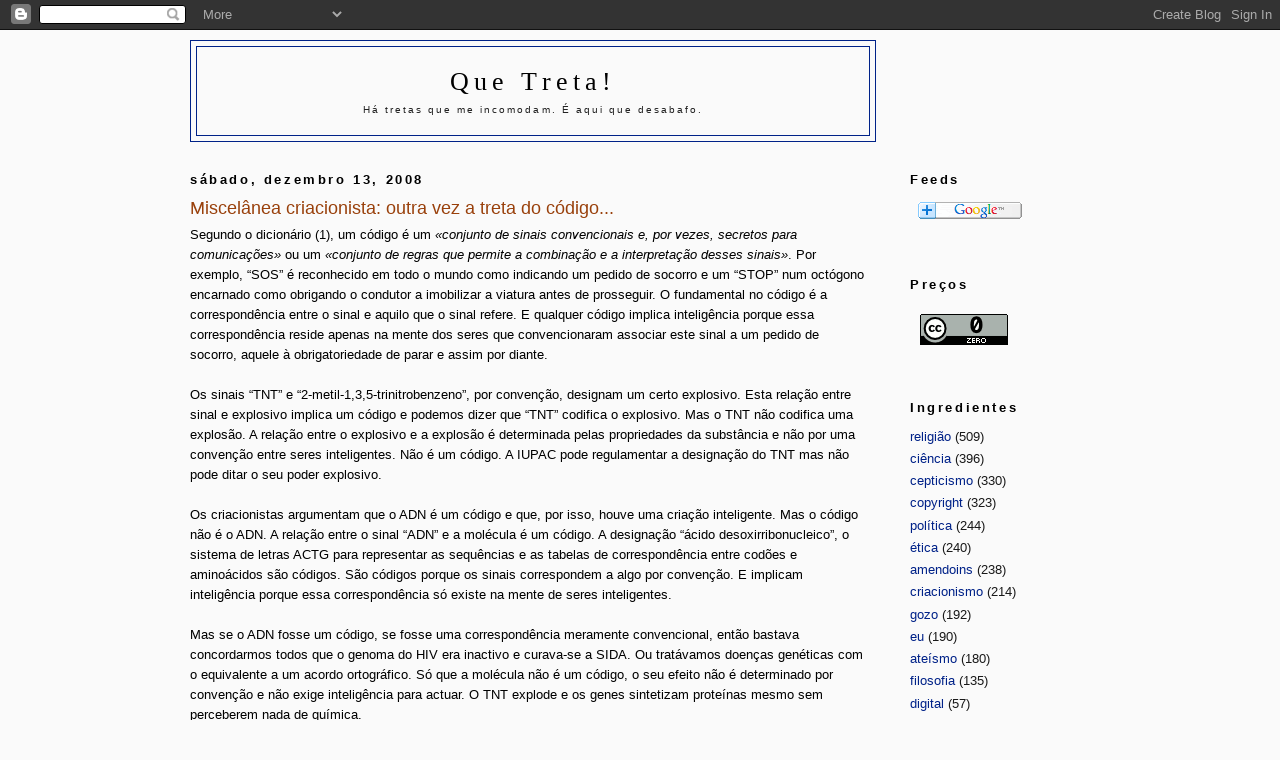

--- FILE ---
content_type: text/html; charset=UTF-8
request_url: https://ktreta.blogspot.com/2008/12/miscelnea-criacionista-outra-vez-treta.html
body_size: 35296
content:
<!DOCTYPE html>
<html xmlns='http://www.w3.org/1999/xhtml' xmlns:b='http://www.google.com/2005/gml/b' xmlns:data='http://www.google.com/2005/gml/data' xmlns:expr='http://www.google.com/2005/gml/expr'>
<head>
<link href='https://www.blogger.com/static/v1/widgets/2944754296-widget_css_bundle.css' rel='stylesheet' type='text/css'/>
<meta content='text/html; charset=UTF-8' http-equiv='Content-Type'/>
<meta content='blogger' name='generator'/>
<link href='https://ktreta.blogspot.com/favicon.ico' rel='icon' type='image/x-icon'/>
<link href='https://ktreta.blogspot.com/2008/12/miscelnea-criacionista-outra-vez-treta.html' rel='canonical'/>
<link rel="alternate" type="application/atom+xml" title="Que Treta! - Atom" href="https://ktreta.blogspot.com/feeds/posts/default" />
<link rel="alternate" type="application/rss+xml" title="Que Treta! - RSS" href="https://ktreta.blogspot.com/feeds/posts/default?alt=rss" />
<link rel="service.post" type="application/atom+xml" title="Que Treta! - Atom" href="https://www.blogger.com/feeds/29251019/posts/default" />

<link rel="alternate" type="application/atom+xml" title="Que Treta! - Atom" href="https://ktreta.blogspot.com/feeds/8150321296943181633/comments/default" />
<!--Can't find substitution for tag [blog.ieCssRetrofitLinks]-->
<meta content='https://ktreta.blogspot.com/2008/12/miscelnea-criacionista-outra-vez-treta.html' property='og:url'/>
<meta content='Miscelânea criacionista: outra vez a treta do código...' property='og:title'/>
<meta content='Segundo o dicionário (1), um código é um «conjunto de sinais convencionais e, por vezes, secretos para comunicações»  ou um «conjunto de reg...' property='og:description'/>
<title>Que Treta!: Miscelânea criacionista: outra vez a treta do código...</title>
<style id='page-skin-1' type='text/css'><!--
/*
-----------------------------------------------
Blogger Template Style
Name:     Minima
Designer: Douglas Bowman
URL:      www.stopdesign.com
Date:     26 Feb 2004
Updated by: Blogger Team
----------------------------------------------- */
/* Variable definitions
====================
<Variable name="bgcolor" description="Page Background Color"
type="color" default="#fff">
<Variable name="textcolor" description="Text Color"
type="color" default="#000">
<Variable name="linkcolor" description="Link Color"
type="color" default="#028">
<Variable name="pagetitlecolor" description="Blog Title Color"
type="color" default="#000">
<Variable name="descriptioncolor" description="Blog Description Color"
type="color" default="#222">
<Variable name="titlecolor" description="Post Title Color"
type="color" default="#c60">
<Variable name="bordercolor" description="Border Color"
type="color" default="#444">
<Variable name="sidebarcolor" description="Sidebar Title Color"
type="color" default="#224">
<Variable name="sidebartextcolor" description="Sidebar Text Color"
type="color" default="#222">
<Variable name="visitedlinkcolor" description="Visited Link Color"
type="color" default="#944">
<Variable name="bodyfont" description="Text Font"
type="font" default="normal normal 100% Georgia, Serif">
<Variable name="headerfont" description="Sidebar Title Font"
type="font"
default="normal normal 100% 'Trebuchet MS',Trebuchet,Arial,Verdana,Sans-serif">
<Variable name="pagetitlefont" description="Blog Title Font"
type="font"
default="normal normal 200% Georgia, Serif">
<Variable name="descriptionfont" description="Blog Description Font"
type="font"
default="normal normal 78% 'Trebuchet MS', Trebuchet, Arial, Verdana, Sans-serif">
<Variable name="postfooterfont" description="Post Footer Font"
type="font"
default="normal normal 80% 'Trebuchet MS', Trebuchet, Arial, Verdana, Sans-serif">
*/
/* Use this with templates/template-twocol.html */
body {
background:#fafafa;
margin:0;
color:#000000;
font:x-small Georgia Serif;
font-size/* */:/**/small;
font-size: /**/small;
text-align: center;
}
a:link {
color:#002288;
text-decoration:none;
}
a:visited {
color:#893434;
text-decoration:none;
}
a:hover {
color:#99400b;
text-decoration:underline;
}
a img {
border-width:0;
}
/* Hide edit widgets
-----------------------------------------------
/*
span.widget-item-control{
display:none;
}
/* Header
-----------------------------------------------
*/
#header-wrapper {
width:76%;
float: left;
margin:0 auto 10px;
border:1px solid #002288;
}
#header {
margin: 5px;
border: 1px solid #002288;
text-align: center;
color:#000000;
}
#header h1 {
margin:5px 5px 0;
padding:15px 20px .25em;
line-height:1.2em;
/*text-transform:uppercase;*/
letter-spacing:.2em;
font: normal normal 200% Georgia, Times, serif;
text-align: center;
}
#header a {
color:#000000;
text-decoration:none;
}
#header a:hover {
color:#000000;
}
#header .description {
margin:0 5px 5px;
padding:0 20px 15px;
max-width:700px;
/*text-transform:uppercase;*/
letter-spacing:.2em;
line-height: 1.4em;
font: normal normal 78% Trebuchet, Trebuchet MS, Arial, sans-serif;
color: #222222;
text-align: center;
}
/* Outer-Wrapper
----------------------------------------------- */
#outer-wrapper {
width: 95%;
max-width:900px;
float: centre;
margin:0 auto;
padding:10px;
text-align:left;
font: normal normal 100% Verdana, sans-serif;
}
#main-wrapper {
width: 75%;
float: left;
word-wrap: break-word; /* fix for long text breaking sidebar float in IE */
overflow: hidden;     /* fix for long non-text content breaking IE sidebar float */
}
#sidebar-wrapper {
width: 20%;
float: right;
word-wrap: break-word; /* fix for long text breaking sidebar float in IE */
overflow: hidden;      /* fix for long non-text content breaking IE sidebar float */
}
/* Headings
----------------------------------------------- */
h2 {
margin:1.5em 0 .75em;
font:normal bold 100% Arial, sans-serif;
line-height: 1.4em;
/*text-transform:uppercase;*/
letter-spacing:.2em;
color:#000000;
}
/* Posts
-----------------------------------------------
*/
h2.date-header {
margin:1.5em 0 .5em;
}
.post {
margin:.5em 0 1.5em;
/*border-bottom:1px dotted #002288;*/
padding-bottom:3.5em;
}
.post h3 {
margin:.25em 0 0;
padding:0 0 4px;
font-size:140%;
font-weight:normal;
line-height:1.4em;
color:#99400b;
}
.post h3 a, .post h3 a:visited, .post h3 strong {
display:block;
text-decoration:none;
color:#99400b;
font-weight:normal;
}
.post h3 strong, .post h3 a:hover {
color:#000000;
}
.post p {
margin:0 0 .75em;
line-height:1.6em;
}
.post-footer {
margin: 3em 0;
color:#000000;
/*text-transform:uppercase;*/
letter-spacing:.1em;
font: normal normal 80% Arial, sans-serif;
line-height: 1em;
}
.comment-link {
margin-left:.6em;
}
.post img {
padding:4px;
border:1px solid #002288;
}
.post blockquote {
margin:1em 20px;
}
.post blockquote p {
margin:.75em 0;
}
/* Comments
----------------------------------------------- */
#comments h4 {
margin:1em 0;
font-weight: bold;
line-height: 1.4em;
text-transform:uppercase;
letter-spacing:.2em;
color: #000000;
}
#comments-block {
margin:0;
padding:1em 1em 1em 2em;
line-height:1.2em;
background: #f9f6f0;
//background: #fafafa;
border-style:solid;
border-color:#99400b;
border-width:1px;
}
#comments-block .comment-author {
margin:1.5em 0em 0.5em 0;
//font-weight:bold;
font-size:120%;
}
#comments-block .comment-body {
margin:1em 1em 0 1em;
background: #fafafa;
border-style:solid;
border-color:#99400b;
border-width:2px 2px 0 2px;
}
#comments-block .comment-footer {
margin: 0 1em 1em 1em;
line-height: 3em;
text-transform:uppercase;
text-align:center;
letter-spacing:.1em;
background: #fafafa;
border-style:solid;
border-color:#99400b;
border-width:0 2px 2px 2px;
}
#comments-block .comment-body p {
margin:0;
padding:1em;
}
.deleted-comment {
font-style:italic;
color:gray;
margin:0;
padding:1em;
}
#blog-pager-newer-link {
float: left;
}
#blog-pager-older-link {
float: right;
}
#blog-pager {
text-align: center;
}
.feed-links {
clear: both;
line-height: 2.5em;
}
div.comment-form{
width: 90%;
max-width:900px;
float: left;
margin: 2em 2em 2em 5em;
}
/* Sidebar Content
----------------------------------------------- */
.sidebar {
color: #191919;
line-height: 1.5em;
}
.sidebar ul {
list-style:none;
margin:0 0 0;
padding:0 0 0;
}
.sidebar li {
margin:0;
padding:0 0 .25em 15px;
text-indent:-15px;
line-height:1.5em;
}
.sidebar .widget, .main .widget {
/*border-bottom:1px dotted #002288;*/
margin:0 0 1.5em;
padding:0 0 1.5em;
}
.main .Blog {
border-bottom-width: 0;
}
/* Profile
----------------------------------------------- */
.profile-img {
float: left;
margin: 0 5px 5px 0;
padding: 4px;
border: 1px solid #002288;
}
.profile-data {
margin:0;
/*text-transform:uppercase;*/
letter-spacing:.1em;
font: normal normal 80% Arial, sans-serif;
color: #000000;
font-weight: bold;
line-height: 1.6em;
}
.profile-datablock {
margin:.5em 0 .5em;
}
.profile-textblock {
margin: 0.5em 0;
line-height: 1.6em;
}
.profile-link {
font: normal normal 80% Arial, sans-serif;
/*text-transform: uppercase;*/
letter-spacing: .1em;
}
/* Footer
----------------------------------------------- */
#footer {
width:660px;
clear:both;
margin:0 auto;
padding-top:15px;
line-height: 1.6em;
/*text-transform:uppercase;*/
letter-spacing:.1em;
text-align: center;
}
/** Page structure tweaks for layout editor wireframe */
body#layout #header {
margin-left: 0px;
margin-right: 0px;
}

--></style>
<meta content='Que Treta!' property='og:title'/>
<meta content='http://lh6.googleusercontent.com/-S8c2qH4e9EU/AAAAAAAAAAI/AAAAAAAAAFc/fmnrDUxn97M/s80-c/photo.jpg' property='og:image'/>
<link href='https://www.blogger.com/dyn-css/authorization.css?targetBlogID=29251019&amp;zx=92a5111e-d94e-4e83-98a7-3bd981bd0aa2' media='none' onload='if(media!=&#39;all&#39;)media=&#39;all&#39;' rel='stylesheet'/><noscript><link href='https://www.blogger.com/dyn-css/authorization.css?targetBlogID=29251019&amp;zx=92a5111e-d94e-4e83-98a7-3bd981bd0aa2' rel='stylesheet'/></noscript>
<meta name='google-adsense-platform-account' content='ca-host-pub-1556223355139109'/>
<meta name='google-adsense-platform-domain' content='blogspot.com'/>

</head>
<body>
<div class='navbar section' id='navbar'><div class='widget Navbar' data-version='1' id='Navbar1'><script type="text/javascript">
    function setAttributeOnload(object, attribute, val) {
      if(window.addEventListener) {
        window.addEventListener('load',
          function(){ object[attribute] = val; }, false);
      } else {
        window.attachEvent('onload', function(){ object[attribute] = val; });
      }
    }
  </script>
<div id="navbar-iframe-container"></div>
<script type="text/javascript" src="https://apis.google.com/js/platform.js"></script>
<script type="text/javascript">
      gapi.load("gapi.iframes:gapi.iframes.style.bubble", function() {
        if (gapi.iframes && gapi.iframes.getContext) {
          gapi.iframes.getContext().openChild({
              url: 'https://www.blogger.com/navbar/29251019?po\x3d8150321296943181633\x26origin\x3dhttps://ktreta.blogspot.com',
              where: document.getElementById("navbar-iframe-container"),
              id: "navbar-iframe"
          });
        }
      });
    </script><script type="text/javascript">
(function() {
var script = document.createElement('script');
script.type = 'text/javascript';
script.src = '//pagead2.googlesyndication.com/pagead/js/google_top_exp.js';
var head = document.getElementsByTagName('head')[0];
if (head) {
head.appendChild(script);
}})();
</script>
</div></div>
<div id='outer-wrapper'><div id='wrap2'>
<!-- skip links for text browsers -->
<span id='skiplinks' style='display:none;'>
<a href='#main'>skip to main </a> |
      <a href='#sidebar'>skip to sidebar</a>
</span>
<div id='header-wrapper'>
<div class='header section' id='header'><div class='widget Header' data-version='1' id='Header1'>
<div id='header-inner'>
<div class='titlewrapper'>
<h1 class='title'>
<a href='https://ktreta.blogspot.com/'>
Que Treta!
</a>
</h1>
</div>
<div class='descriptionwrapper'>
<p class='description'><span>Há tretas que me incomodam. É aqui que desabafo.</span></p>
</div>
</div>
</div></div>
</div>
<div id='content-wrapper'>
<div id='main-wrapper'>
<div class='main section' id='main'><div class='widget Blog' data-version='1' id='Blog1'>
<div class='blog-posts hfeed'>

          <div class="date-outer">
        
<h2 class='date-header'><span>sábado, dezembro 13, 2008</span></h2>

          <div class="date-posts">
        
<div class='post-outer'>
<div class='post'>
<a name='8150321296943181633'></a>
<h3 class='post-title'>
<a href='https://ktreta.blogspot.com/2008/12/miscelnea-criacionista-outra-vez-treta.html'>Miscelânea criacionista: outra vez a treta do código...</a>
</h3>
<div class='post-header-line-1'></div>
<div class='post-body'>
<p>Segundo o dicionário (1), um código é um <i>&#171;conjunto de sinais convencionais e, por vezes, secretos para comunicações&#187;</i> ou um <i>&#171;conjunto de regras que permite a combinação e a interpretação desses sinais&#187;</i>. Por exemplo, &#8220;SOS&#8221; é reconhecido em todo o mundo como indicando um pedido de socorro e um &#8220;STOP&#8221; num octógono encarnado como obrigando o condutor a imobilizar a viatura antes de prosseguir. O fundamental no código é a correspondência entre o sinal e aquilo que o sinal refere. E qualquer código implica inteligência porque essa correspondência reside apenas na mente dos seres que convencionaram associar este sinal a um pedido de socorro, aquele à obrigatoriedade de parar e assim por diante.<br /><br />Os sinais &#8220;TNT&#8221; e &#8220;2-metil-1,3,5-trinitrobenzeno&#8221;, por convenção, designam um certo explosivo. Esta relação entre sinal e explosivo implica um código e podemos dizer que &#8220;TNT&#8221; codifica o explosivo. Mas o TNT não codifica uma explosão. A relação entre o explosivo e a explosão é determinada pelas propriedades da substância e não por uma convenção entre seres inteligentes. Não é um código. A IUPAC pode regulamentar a designação do TNT mas não pode ditar o seu poder explosivo.<br /><br />Os criacionistas argumentam que o ADN é um código e que, por isso, houve uma criação inteligente. Mas o código não é o ADN. A relação entre o sinal &#8220;ADN&#8221; e a molécula é um código. A designação &#8220;ácido desoxirribonucleico&#8221;, o sistema de letras ACTG para representar as sequências e as tabelas de correspondência entre codões e aminoácidos são códigos. São códigos porque os sinais correspondem a algo por convenção. E implicam inteligência porque essa correspondência só existe na mente de seres inteligentes.<br /><br />Mas se o ADN fosse um código, se fosse uma correspondência meramente convencional, então bastava concordarmos todos que o genoma do HIV era inactivo e curava-se a SIDA. Ou tratávamos doenças genéticas com o equivalente a um acordo ortográfico. Só que a molécula não é um código, o seu efeito não é determinado por convenção e não exige inteligência para actuar. O TNT explode e os genes sintetizam proteínas mesmo sem perceberem nada de química.<br /><br />Este post não tem nada de novo. Entre posts e comentários já explicámos muitas vezes aos criacionistas que as moléculas não são códigos. Mas por essa necessidade recorrente dá jeito ter à mão a explicação e o código HTML para colar nos comentários:<br /><br />&lt;a href="http://ktreta.blogspot.com/2008/12/miscelnea-criacionista-outra-vez-treta.html"&gt;Miscelânea criacionista: outra vez a treta do código... &lt;/a&gt;<br /><br />Infelizmente, um código actua só por convenção e os criacionistas não seguem as mesmas que nós. A fé criacionista exige-lhes que confrontem os seus erros fechando os olhos, tapando os ouvidos e dizendo &#8220;lálálánãoestouaouvirnada&#8221;. Por isso vão continuar a insistir no disparate. Mas agora quando o fantoche aparecer é só dar-lhe com o Ctrl-V e já não enganam ninguém.<br /><br />1- Priberam, dicionário online, <a href="http://www.priberam.pt/dlpo/definir_resultados.aspx?pal=c%F3digo">código</a></p>
<div style='clear: both;'></div>
</div>
<div class='post-footer'>
<script charset="utf-8" src="//feeds.feedburner.com/~s/QueTreta?i=https://ktreta.blogspot.com/2008/12/miscelnea-criacionista-outra-vez-treta.html" type="text/javascript"></script>
<p class='post-footer-line post-footer-line-1'><span class='post-author'>
Por
Ludwig Krippahl
</span>
<span class='post-timestamp'>
às
<a class='timestamp-link' href='https://ktreta.blogspot.com/2008/12/miscelnea-criacionista-outra-vez-treta.html' title='permanent link'>11:17 a.m.</a>
</span>
<span class='post-comment-link'>
</span>
<span class='post-icons'>
</span>
</p>
<p class='post-footer-line post-footer-line-2'><span class='post-labels'>
Pode conter vestígios de:
<a href='https://ktreta.blogspot.com/search/label/ci%C3%AAncia' rel='tag'>ciência</a>,
<a href='https://ktreta.blogspot.com/search/label/criacionismo' rel='tag'>criacionismo</a>
</span>
</p>
<p class='post-footer-line post-footer-line-3'></p>
</div>
</div>
<div class='comments' id='comments'>
<a name='comments'></a>
<h4>41 comentários:</h4>
<div class='comments-content'>
<script async='async' src='' type='text/javascript'></script>
<script type='text/javascript'>
    (function() {
      var items = null;
      var msgs = null;
      var config = {};

// <![CDATA[
      var cursor = null;
      if (items && items.length > 0) {
        cursor = parseInt(items[items.length - 1].timestamp) + 1;
      }

      var bodyFromEntry = function(entry) {
        var text = (entry &&
                    ((entry.content && entry.content.$t) ||
                     (entry.summary && entry.summary.$t))) ||
            '';
        if (entry && entry.gd$extendedProperty) {
          for (var k in entry.gd$extendedProperty) {
            if (entry.gd$extendedProperty[k].name == 'blogger.contentRemoved') {
              return '<span class="deleted-comment">' + text + '</span>';
            }
          }
        }
        return text;
      }

      var parse = function(data) {
        cursor = null;
        var comments = [];
        if (data && data.feed && data.feed.entry) {
          for (var i = 0, entry; entry = data.feed.entry[i]; i++) {
            var comment = {};
            // comment ID, parsed out of the original id format
            var id = /blog-(\d+).post-(\d+)/.exec(entry.id.$t);
            comment.id = id ? id[2] : null;
            comment.body = bodyFromEntry(entry);
            comment.timestamp = Date.parse(entry.published.$t) + '';
            if (entry.author && entry.author.constructor === Array) {
              var auth = entry.author[0];
              if (auth) {
                comment.author = {
                  name: (auth.name ? auth.name.$t : undefined),
                  profileUrl: (auth.uri ? auth.uri.$t : undefined),
                  avatarUrl: (auth.gd$image ? auth.gd$image.src : undefined)
                };
              }
            }
            if (entry.link) {
              if (entry.link[2]) {
                comment.link = comment.permalink = entry.link[2].href;
              }
              if (entry.link[3]) {
                var pid = /.*comments\/default\/(\d+)\?.*/.exec(entry.link[3].href);
                if (pid && pid[1]) {
                  comment.parentId = pid[1];
                }
              }
            }
            comment.deleteclass = 'item-control blog-admin';
            if (entry.gd$extendedProperty) {
              for (var k in entry.gd$extendedProperty) {
                if (entry.gd$extendedProperty[k].name == 'blogger.itemClass') {
                  comment.deleteclass += ' ' + entry.gd$extendedProperty[k].value;
                } else if (entry.gd$extendedProperty[k].name == 'blogger.displayTime') {
                  comment.displayTime = entry.gd$extendedProperty[k].value;
                }
              }
            }
            comments.push(comment);
          }
        }
        return comments;
      };

      var paginator = function(callback) {
        if (hasMore()) {
          var url = config.feed + '?alt=json&v=2&orderby=published&reverse=false&max-results=50';
          if (cursor) {
            url += '&published-min=' + new Date(cursor).toISOString();
          }
          window.bloggercomments = function(data) {
            var parsed = parse(data);
            cursor = parsed.length < 50 ? null
                : parseInt(parsed[parsed.length - 1].timestamp) + 1
            callback(parsed);
            window.bloggercomments = null;
          }
          url += '&callback=bloggercomments';
          var script = document.createElement('script');
          script.type = 'text/javascript';
          script.src = url;
          document.getElementsByTagName('head')[0].appendChild(script);
        }
      };
      var hasMore = function() {
        return !!cursor;
      };
      var getMeta = function(key, comment) {
        if ('iswriter' == key) {
          var matches = !!comment.author
              && comment.author.name == config.authorName
              && comment.author.profileUrl == config.authorUrl;
          return matches ? 'true' : '';
        } else if ('deletelink' == key) {
          return config.baseUri + '/comment/delete/'
               + config.blogId + '/' + comment.id;
        } else if ('deleteclass' == key) {
          return comment.deleteclass;
        }
        return '';
      };

      var replybox = null;
      var replyUrlParts = null;
      var replyParent = undefined;

      var onReply = function(commentId, domId) {
        if (replybox == null) {
          // lazily cache replybox, and adjust to suit this style:
          replybox = document.getElementById('comment-editor');
          if (replybox != null) {
            replybox.height = '250px';
            replybox.style.display = 'block';
            replyUrlParts = replybox.src.split('#');
          }
        }
        if (replybox && (commentId !== replyParent)) {
          replybox.src = '';
          document.getElementById(domId).insertBefore(replybox, null);
          replybox.src = replyUrlParts[0]
              + (commentId ? '&parentID=' + commentId : '')
              + '#' + replyUrlParts[1];
          replyParent = commentId;
        }
      };

      var hash = (window.location.hash || '#').substring(1);
      var startThread, targetComment;
      if (/^comment-form_/.test(hash)) {
        startThread = hash.substring('comment-form_'.length);
      } else if (/^c[0-9]+$/.test(hash)) {
        targetComment = hash.substring(1);
      }

      // Configure commenting API:
      var configJso = {
        'maxDepth': config.maxThreadDepth
      };
      var provider = {
        'id': config.postId,
        'data': items,
        'loadNext': paginator,
        'hasMore': hasMore,
        'getMeta': getMeta,
        'onReply': onReply,
        'rendered': true,
        'initComment': targetComment,
        'initReplyThread': startThread,
        'config': configJso,
        'messages': msgs
      };

      var render = function() {
        if (window.goog && window.goog.comments) {
          var holder = document.getElementById('comment-holder');
          window.goog.comments.render(holder, provider);
        }
      };

      // render now, or queue to render when library loads:
      if (window.goog && window.goog.comments) {
        render();
      } else {
        window.goog = window.goog || {};
        window.goog.comments = window.goog.comments || {};
        window.goog.comments.loadQueue = window.goog.comments.loadQueue || [];
        window.goog.comments.loadQueue.push(render);
      }
    })();
// ]]>
  </script>
<div id='comment-holder'>
<div class="comment-thread toplevel-thread"><ol id="top-ra"><li class="comment" id="c7332872246614880970"><div class="avatar-image-container"><img src="//resources.blogblog.com/img/blank.gif" alt=""/></div><div class="comment-block"><div class="comment-header"><cite class="user">Anónimo</cite><span class="icon user "></span><span class="datetime secondary-text"><a rel="nofollow" href="https://ktreta.blogspot.com/2008/12/miscelnea-criacionista-outra-vez-treta.html?showComment=1229168820000#c7332872246614880970">13/12/08, 11:47</a></span></div><p class="comment-content">Ludwig,<br>Está deliciosa essa do acordo ortográfico.<br>Acho que faltou o tag sarcasmo</p><span class="comment-actions secondary-text"><a class="comment-reply" target="_self" data-comment-id="7332872246614880970">Responder</a><span class="item-control blog-admin blog-admin pid-1418914680"><a target="_self" href="https://www.blogger.com/comment/delete/29251019/7332872246614880970">Eliminar</a></span></span></div><div class="comment-replies"><div id="c7332872246614880970-rt" class="comment-thread inline-thread hidden"><span class="thread-toggle thread-expanded"><span class="thread-arrow"></span><span class="thread-count"><a target="_self">Respostas</a></span></span><ol id="c7332872246614880970-ra" class="thread-chrome thread-expanded"><div></div><div id="c7332872246614880970-continue" class="continue"><a class="comment-reply" target="_self" data-comment-id="7332872246614880970">Responder</a></div></ol></div></div><div class="comment-replybox-single" id="c7332872246614880970-ce"></div></li><li class="comment" id="c6544414612932764733"><div class="avatar-image-container"><img src="//www.blogger.com/img/blogger_logo_round_35.png" alt=""/></div><div class="comment-block"><div class="comment-header"><cite class="user"><a href="https://www.blogger.com/profile/15106683033593813714" rel="nofollow">perspectiva</a></cite><span class="icon user "></span><span class="datetime secondary-text"><a rel="nofollow" href="https://ktreta.blogspot.com/2008/12/miscelnea-criacionista-outra-vez-treta.html?showComment=1229173800000#c6544414612932764733">13/12/08, 13:10</a></span></div><p class="comment-content">Quando pessoas como a Palmira Silva ou o Ludwig Krippahl investem contra os criacionistas com toda esse antagonismo, é porque os criacionistas estão a fazer o seu trabalho de forma eficaz e bem sucedida. <br><br>Os ataques são um incentivo para continuar, porque vamos no bom caminho. <br><br>O problema dramático da Palmira Silva e do Ludwig Krippahl, que os leitores do blogue começam a perceber, é que não é comparando a estrutura repetitiva de cubos de gelo com a informação codificada no DNA ou dizendo que gaivotas dão gaivotas, que a Palmira vai a algum lado. <br><br>Na realidade, nenhum cientista fala das propriedades de armazenamento de informação codificada dos cubos de gelo. <br><br>No entanto, os cientistas apontam para a existência de múltiplos códigos paralelos de informação e meta-informação no DNA. <br><br>Na verdade, a noção de que o DNA contém informação codificada não é uma invenção criacionista. Todos os cientistas que estudam os genomas sabem isso. <br><br>A ideia de que na origem da informação e de um código está uma inteligência também não é uma ideia especificamente criacionista. <br><br>Basta olhar para os casos de informação codificada e ver que neles a informação e o código são sempre criações inteligentes. <br><br>As observações científicas dizem-nos, todos os dias, que sempre que existe informação codificada existe inteligência na origem da informação e do códgo. <br><br>Assim é quanto temos informação codificada nos computadores, nos telemíveis, nas ATM's, etc. <br><br>A possibilidade de realização de novas e mais complexas funções dependende sempre de aumentos de informação codificada, o que é sempre uma operação inteligente. <br><br> <br>No DNA temos a informação codificada com uma quantidade, qualidade, complexidade e densidade que ultrapassam tudo o que o design inteligente da comunidade científica consegue obter.<br><br>Ela codifica as instruções precisas para as reacções químicas necessárias à produção ossos, nervos, musculos, olhos, ouvidos, pulmões, rins, corações, etc, e para o seu funcionamento integrado. <br><br>Infelizmente a comunidade científica ainda não consegue compreender, ler e executar o código para conseguir curar todas as doenças. <br><br>Na verdade, isso é assim porque os códigos são extremamente complexos, e a quantidade de informação inabarcável. <br><br>Só Deus consegue fazer isso. É por isso que Jesus curou as doenças e ressuscitou os mortos. Depois resuscitou com um corpo incorruptível. <br><br>Na verdade, os cientistas começam a perceber que provavelmente existem multiplos códigos desconhecidos no DNA, com uma complexidade que a mente humana não cosegue abarcar. <br> <br>Daí que seja inteiramente racional e razoável concluir não apenas que na origem do DNA está uma inteligência, como que essa inteligência transcende a inteligência de toda a comunidade científica junta. <br><br>Continuem a tentar Palmira e Ludwig. Os criacionistas agradecem. <br><br>É que quanto mais a Palmira e o Ludwig tentam, mais as pessoas se apercebem da estultícia filosófica e científica dos seus argumentos. <br><br>Os criacionistas só lamentam que a Palmira e o Ludwig se coloquem na posição de lutar contra Deus e, como não poderia deixar de ser, ser derrotados por Ele. <br><br>O problema, que a Palmira Silva e o Ludwig deveriam ponderar seriamente, é que lutar contra Deus tem implicações para toda a eternidade. <br><br>Deus é eterno. A violação das suas leis tem consequências eternas. <br><br>A aceitação da sua salvação tem consequências eternas. <br><br>A Palmira e o Ludwig têm uma escolha simples. Ou escolhem a eternidade como salvação, ou a eternidade como sanção. <br><br>À medida em que se aproxima o Natal, em que se celebra o nascimento de Jesus Cristo, ambos deveriam reflectir sobre o que terá levado Deus a enviar o seu Filho ao mundo, há 2000 anos em Belém, não muito longe de Jerusalém. <br><br>Se foi necessário Deus enviar o seu filho ao mundo para salvar a humanidade pecadora, é porque esta corre um perigo real, sério e iminente.<br><br>Reflectir honesta e profundamente sobre isso revela certamente mais sabedoria e inteligência do que fazer o exercício cientificamente absurdo de comparar cubos de gelo com DNA ou dizer que o facto de gaivotas darem gaivotas prova a evolução.</p><span class="comment-actions secondary-text"><a class="comment-reply" target="_self" data-comment-id="6544414612932764733">Responder</a><span class="item-control blog-admin blog-admin pid-611319887"><a target="_self" href="https://www.blogger.com/comment/delete/29251019/6544414612932764733">Eliminar</a></span></span></div><div class="comment-replies"><div id="c6544414612932764733-rt" class="comment-thread inline-thread hidden"><span class="thread-toggle thread-expanded"><span class="thread-arrow"></span><span class="thread-count"><a target="_self">Respostas</a></span></span><ol id="c6544414612932764733-ra" class="thread-chrome thread-expanded"><div></div><div id="c6544414612932764733-continue" class="continue"><a class="comment-reply" target="_self" data-comment-id="6544414612932764733">Responder</a></div></ol></div></div><div class="comment-replybox-single" id="c6544414612932764733-ce"></div></li><li class="comment" id="c4094805962048371051"><div class="avatar-image-container"><img src="//resources.blogblog.com/img/blank.gif" alt=""/></div><div class="comment-block"><div class="comment-header"><cite class="user">Anónimo</cite><span class="icon user "></span><span class="datetime secondary-text"><a rel="nofollow" href="https://ktreta.blogspot.com/2008/12/miscelnea-criacionista-outra-vez-treta.html?showComment=1229173920000#c4094805962048371051">13/12/08, 13:12</a></span></div><p class="comment-content">o jornal da tarde da sic (13H00 de sabado) vai fazer uma reportagem sobre terapia quantica, não percam, deve ser lindo<br><br>Satanucho</p><span class="comment-actions secondary-text"><a class="comment-reply" target="_self" data-comment-id="4094805962048371051">Responder</a><span class="item-control blog-admin blog-admin pid-1418914680"><a target="_self" href="https://www.blogger.com/comment/delete/29251019/4094805962048371051">Eliminar</a></span></span></div><div class="comment-replies"><div id="c4094805962048371051-rt" class="comment-thread inline-thread hidden"><span class="thread-toggle thread-expanded"><span class="thread-arrow"></span><span class="thread-count"><a target="_self">Respostas</a></span></span><ol id="c4094805962048371051-ra" class="thread-chrome thread-expanded"><div></div><div id="c4094805962048371051-continue" class="continue"><a class="comment-reply" target="_self" data-comment-id="4094805962048371051">Responder</a></div></ol></div></div><div class="comment-replybox-single" id="c4094805962048371051-ce"></div></li><li class="comment" id="c1600284223488004132"><div class="avatar-image-container"><img src="//www.blogger.com/img/blogger_logo_round_35.png" alt=""/></div><div class="comment-block"><div class="comment-header"><cite class="user"><a href="https://www.blogger.com/profile/15106683033593813714" rel="nofollow">perspectiva</a></cite><span class="icon user "></span><span class="datetime secondary-text"><a rel="nofollow" href="https://ktreta.blogspot.com/2008/12/miscelnea-criacionista-outra-vez-treta.html?showComment=1229174040000#c1600284223488004132">13/12/08, 13:14</a></span></div><p class="comment-content">Vejamos o que diz a Wikipedia sobre a "treta do código": <br><br><br>"Código genético é a relação entre a seqüência de bases no ADN e a seqüência correspondente de aminoácidos, na proteína. <br><br>Ele é equivalente a uma língua e é constituído basicamente por um dicionário de palavras, a tabela do código genético e por uma gramática, correspondente às propriedades do código, que estabelece como a mensagem codificada no material genético é traduzida em uma sequência de aminoácidos na cadeia polipeptídica.<br><br>O código genético forma os modelos hereditários dos seres vivos. É nele que está toda a informação que rege a seqüência dos aminoácidos codificada pelo encadeamento de nucleotídeos. Estes são compostos de desoxirribose, fosfato e uma base orgânica, do tipo citosina, adenina, guanina ou timina."<br><br>Um criacionista não diria melhor.</p><span class="comment-actions secondary-text"><a class="comment-reply" target="_self" data-comment-id="1600284223488004132">Responder</a><span class="item-control blog-admin blog-admin pid-611319887"><a target="_self" href="https://www.blogger.com/comment/delete/29251019/1600284223488004132">Eliminar</a></span></span></div><div class="comment-replies"><div id="c1600284223488004132-rt" class="comment-thread inline-thread hidden"><span class="thread-toggle thread-expanded"><span class="thread-arrow"></span><span class="thread-count"><a target="_self">Respostas</a></span></span><ol id="c1600284223488004132-ra" class="thread-chrome thread-expanded"><div></div><div id="c1600284223488004132-continue" class="continue"><a class="comment-reply" target="_self" data-comment-id="1600284223488004132">Responder</a></div></ol></div></div><div class="comment-replybox-single" id="c1600284223488004132-ce"></div></li><li class="comment" id="c8481211852474884223"><div class="avatar-image-container"><img src="//www.blogger.com/img/blogger_logo_round_35.png" alt=""/></div><div class="comment-block"><div class="comment-header"><cite class="user"><a href="https://www.blogger.com/profile/12465901742919427145" rel="nofollow">Ludwig Krippahl</a></cite><span class="icon user blog-author"></span><span class="datetime secondary-text"><a rel="nofollow" href="https://ktreta.blogspot.com/2008/12/miscelnea-criacionista-outra-vez-treta.html?showComment=1229174400000#c8481211852474884223">13/12/08, 13:20</a></span></div><p class="comment-content">Jónatas,<br><br>Só lhe falta agora perceber esta parte: <i>&#171;O código genético forma os modelos hereditários dos seres vivos.&#187;</i><br><br>O código faz parte dos modelos. Dos modelos que nós inventamos para descrever e representar as reascções químicas na natureza. É essa distinção que lhe falta, e enquanto confundir as reacções químicas com os modelos que as desrevem vai continuar a baralhar tudo.</p><span class="comment-actions secondary-text"><a class="comment-reply" target="_self" data-comment-id="8481211852474884223">Responder</a><span class="item-control blog-admin blog-admin pid-147938086"><a target="_self" href="https://www.blogger.com/comment/delete/29251019/8481211852474884223">Eliminar</a></span></span></div><div class="comment-replies"><div id="c8481211852474884223-rt" class="comment-thread inline-thread hidden"><span class="thread-toggle thread-expanded"><span class="thread-arrow"></span><span class="thread-count"><a target="_self">Respostas</a></span></span><ol id="c8481211852474884223-ra" class="thread-chrome thread-expanded"><div></div><div id="c8481211852474884223-continue" class="continue"><a class="comment-reply" target="_self" data-comment-id="8481211852474884223">Responder</a></div></ol></div></div><div class="comment-replybox-single" id="c8481211852474884223-ce"></div></li><li class="comment" id="c7281563462285878067"><div class="avatar-image-container"><img src="//blogger.googleusercontent.com/img/b/R29vZ2xl/AVvXsEhncotzphGXC9Sg84Hd1r7JW7FcGRgiU1oB-2v8Mimdstzj4d0Iqj9nwWU3Rg8CBAS_iirh5X-WCb_9i4I2fWgamWYo0UUB9aDnsPu6gNrbfUCYXy5NKyq_dfu5tRcvx1s/s45-c/IMG_20110424_152039-1.jpg" alt=""/></div><div class="comment-block"><div class="comment-header"><cite class="user"><a href="https://www.blogger.com/profile/04442633137833442472" rel="nofollow">Ska</a></cite><span class="icon user "></span><span class="datetime secondary-text"><a rel="nofollow" href="https://ktreta.blogspot.com/2008/12/miscelnea-criacionista-outra-vez-treta.html?showComment=1229179020000#c7281563462285878067">13/12/08, 14:37</a></span></div><p class="comment-content">Vejamos o que diz a Wikipedia sobre a "treta do código"<br><br>Espectacular. Porque toda a gente sabe que a wikipedia é a melhor fonte de conhecimento de sempre.<br><br>Sabes o que diz a wikipedia sobre o pedro abrunhosa? "estamos perante um génio claramente superior à media".</p><span class="comment-actions secondary-text"><a class="comment-reply" target="_self" data-comment-id="7281563462285878067">Responder</a><span class="item-control blog-admin blog-admin pid-484151843"><a target="_self" href="https://www.blogger.com/comment/delete/29251019/7281563462285878067">Eliminar</a></span></span></div><div class="comment-replies"><div id="c7281563462285878067-rt" class="comment-thread inline-thread hidden"><span class="thread-toggle thread-expanded"><span class="thread-arrow"></span><span class="thread-count"><a target="_self">Respostas</a></span></span><ol id="c7281563462285878067-ra" class="thread-chrome thread-expanded"><div></div><div id="c7281563462285878067-continue" class="continue"><a class="comment-reply" target="_self" data-comment-id="7281563462285878067">Responder</a></div></ol></div></div><div class="comment-replybox-single" id="c7281563462285878067-ce"></div></li><li class="comment" id="c4592692422276204144"><div class="avatar-image-container"><img src="//www.blogger.com/img/blogger_logo_round_35.png" alt=""/></div><div class="comment-block"><div class="comment-header"><cite class="user"><a href="https://www.blogger.com/profile/15106683033593813714" rel="nofollow">perspectiva</a></cite><span class="icon user "></span><span class="datetime secondary-text"><a rel="nofollow" href="https://ktreta.blogspot.com/2008/12/miscelnea-criacionista-outra-vez-treta.html?showComment=1229180880000#c4592692422276204144">13/12/08, 15:08</a></span></div><p class="comment-content">As moléculas em si mesmas não são o código. Tal como as moléculas do papel e da tinta não são o código. <br><br><br>O código está nas sequências de nucleótidos. Estas codificam todas as reacções químicas para produzir e fazer reproduzir os seres vivos. <br><br>Não existe nada de aleatório nessas sequências. Elas são programadas através de um código que pode ser traduzido e executado.</p><span class="comment-actions secondary-text"><a class="comment-reply" target="_self" data-comment-id="4592692422276204144">Responder</a><span class="item-control blog-admin blog-admin pid-611319887"><a target="_self" href="https://www.blogger.com/comment/delete/29251019/4592692422276204144">Eliminar</a></span></span></div><div class="comment-replies"><div id="c4592692422276204144-rt" class="comment-thread inline-thread hidden"><span class="thread-toggle thread-expanded"><span class="thread-arrow"></span><span class="thread-count"><a target="_self">Respostas</a></span></span><ol id="c4592692422276204144-ra" class="thread-chrome thread-expanded"><div></div><div id="c4592692422276204144-continue" class="continue"><a class="comment-reply" target="_self" data-comment-id="4592692422276204144">Responder</a></div></ol></div></div><div class="comment-replybox-single" id="c4592692422276204144-ce"></div></li><li class="comment" id="c1149108920155803615"><div class="avatar-image-container"><img src="//www.blogger.com/img/blogger_logo_round_35.png" alt=""/></div><div class="comment-block"><div class="comment-header"><cite class="user"><a href="https://www.blogger.com/profile/15106683033593813714" rel="nofollow">perspectiva</a></cite><span class="icon user "></span><span class="datetime secondary-text"><a rel="nofollow" href="https://ktreta.blogspot.com/2008/12/miscelnea-criacionista-outra-vez-treta.html?showComment=1229183160000#c1149108920155803615">13/12/08, 15:46</a></span></div><p class="comment-content">Os índios também usavam nuvens de fumo para codificar mensagens com instruções de guerra.<br><br>A informação não era as nuvens de fumo. Ela estava nas sequências de nuvens de fumo, mas as nuvens de fumo, em si mesmas não são informação. <br><br>A informação é sempre uma realidade imaterial, mesmo quando necessita de um suporte material. <br><br>Os computadores e telemóveis também são feitos de átomos e moléculas. Mas a sua origem e o seu funcionamento só é explicável mediante inteligência e informação. <br><br>A comunidade científica não dispõe da informação necessária para conseguir a produção e reprodução de indivíduos a partir de átomos e moléculas. <br><br>Mas Deus dispõe dessa informação. Ele não apenas criou o ser humano, como codificou no núcleo das células toda as as instruções necessárias à sua sobrevivência, adaptação e reprodução. <br><br>Se quiséssemos escrever essas instruções em livro,necessitaríamos provavelmente de milhares de livros. <br><br>Mas não conseguimos. É simplesmente demasiada informação. <br><br>Deus consegue ter presentes, na sua mente, todas as reacções químicas, codificá-las, armazená-las e realizar a sua transcrição, tradução, leitura, execução e cópia. <br><br>O DNA não necessita de ter quaisquer outras características para dele se poder dizer que é um dispositivo fantástico para armazenamento e transmissão de informação.</p><span class="comment-actions secondary-text"><a class="comment-reply" target="_self" data-comment-id="1149108920155803615">Responder</a><span class="item-control blog-admin blog-admin pid-611319887"><a target="_self" href="https://www.blogger.com/comment/delete/29251019/1149108920155803615">Eliminar</a></span></span></div><div class="comment-replies"><div id="c1149108920155803615-rt" class="comment-thread inline-thread hidden"><span class="thread-toggle thread-expanded"><span class="thread-arrow"></span><span class="thread-count"><a target="_self">Respostas</a></span></span><ol id="c1149108920155803615-ra" class="thread-chrome thread-expanded"><div></div><div id="c1149108920155803615-continue" class="continue"><a class="comment-reply" target="_self" data-comment-id="1149108920155803615">Responder</a></div></ol></div></div><div class="comment-replybox-single" id="c1149108920155803615-ce"></div></li><li class="comment" id="c1197265154561566654"><div class="avatar-image-container"><img src="//www.blogger.com/img/blogger_logo_round_35.png" alt=""/></div><div class="comment-block"><div class="comment-header"><cite class="user"><a href="https://www.blogger.com/profile/15106683033593813714" rel="nofollow">perspectiva</a></cite><span class="icon user "></span><span class="datetime secondary-text"><a rel="nofollow" href="https://ktreta.blogspot.com/2008/12/miscelnea-criacionista-outra-vez-treta.html?showComment=1229183520000#c1197265154561566654">13/12/08, 15:52</a></span></div><p class="comment-content">A estratégia de negação autista do Ludwig só o conduz a um beco sem saída. <br><br>No entanto, como alguns alertaram para as deficiências da Wikipedia, (embora sem apontarem qualquer erro em matéria de código genético) podemos mobilizar outras referências ao código genético que servem para desmentir o Ludwig. <br><br>Elas dizem exactamente o que os criacionistas dizem: <br><br>&quot;A informação genética está localizada na seqüência de nucleotídeos do DNA. <br><br><br>Estas seqüências determinam a estrutura e função das proteínas que produz uma célula. <br><br><br>O DNA contém informação para a construção de proteínas. <br><br>Se levarmos em conta que as proteínas possuem um amplo número de funções1, podemos dizer que o DNA controla o funcionamento da célula através das proteínas.&quot;<br><br>http://www.ecogenesis.com.ar/index.php?sec=PRarticulo.php&amp;Codigo=59</p><span class="comment-actions secondary-text"><a class="comment-reply" target="_self" data-comment-id="1197265154561566654">Responder</a><span class="item-control blog-admin blog-admin pid-611319887"><a target="_self" href="https://www.blogger.com/comment/delete/29251019/1197265154561566654">Eliminar</a></span></span></div><div class="comment-replies"><div id="c1197265154561566654-rt" class="comment-thread inline-thread hidden"><span class="thread-toggle thread-expanded"><span class="thread-arrow"></span><span class="thread-count"><a target="_self">Respostas</a></span></span><ol id="c1197265154561566654-ra" class="thread-chrome thread-expanded"><div></div><div id="c1197265154561566654-continue" class="continue"><a class="comment-reply" target="_self" data-comment-id="1197265154561566654">Responder</a></div></ol></div></div><div class="comment-replybox-single" id="c1197265154561566654-ce"></div></li><li class="comment" id="c787324144445352429"><div class="avatar-image-container"><img src="//www.blogger.com/img/blogger_logo_round_35.png" alt=""/></div><div class="comment-block"><div class="comment-header"><cite class="user"><a href="https://www.blogger.com/profile/15106683033593813714" rel="nofollow">perspectiva</a></cite><span class="icon user "></span><span class="datetime secondary-text"><a rel="nofollow" href="https://ktreta.blogspot.com/2008/12/miscelnea-criacionista-outra-vez-treta.html?showComment=1229183820000#c787324144445352429">13/12/08, 15:57</a></span></div><p class="comment-content">Rebater o Ludwig é fácil. Basta procurar no google. <br><br>Mas definições que reafirmam que o DNA tem efectivamente informação codificada. <br><br><br>"De forma simples, podemos dizer que genoma é o código genético do ser humano, ou seja, o conjunto dos genes humanos. <br><br>No material genético podemos obter todas as informações para o desenvolvimento e funcionamento do organismo do ser humano. <br><br>Este código genético está presente em cada uma das células humanas."<br><br>http://www.todabiologia.com/genetica/genoma.htm<br><br>Os criacionistas apenas afirmam: sempre que existe informação codificada, a origem só pode ser inteligente.</p><span class="comment-actions secondary-text"><a class="comment-reply" target="_self" data-comment-id="787324144445352429">Responder</a><span class="item-control blog-admin blog-admin pid-611319887"><a target="_self" href="https://www.blogger.com/comment/delete/29251019/787324144445352429">Eliminar</a></span></span></div><div class="comment-replies"><div id="c787324144445352429-rt" class="comment-thread inline-thread hidden"><span class="thread-toggle thread-expanded"><span class="thread-arrow"></span><span class="thread-count"><a target="_self">Respostas</a></span></span><ol id="c787324144445352429-ra" class="thread-chrome thread-expanded"><div></div><div id="c787324144445352429-continue" class="continue"><a class="comment-reply" target="_self" data-comment-id="787324144445352429">Responder</a></div></ol></div></div><div class="comment-replybox-single" id="c787324144445352429-ce"></div></li><li class="comment" id="c6659601453521227215"><div class="avatar-image-container"><img src="//www.blogger.com/img/blogger_logo_round_35.png" alt=""/></div><div class="comment-block"><div class="comment-header"><cite class="user"><a href="https://www.blogger.com/profile/15106683033593813714" rel="nofollow">perspectiva</a></cite><span class="icon user "></span><span class="datetime secondary-text"><a rel="nofollow" href="https://ktreta.blogspot.com/2008/12/miscelnea-criacionista-outra-vez-treta.html?showComment=1229189940000#c6659601453521227215">13/12/08, 17:39</a></span></div><p class="comment-content">Basicamente, os criacionistas colocaram o Ludwig em xeque-mate. <br><br>O argumento dos criacionistas é simples: <br><br>1) toda a informação codificada tem origem inteligente<br><br>2) o DNA contém informação codificada<br><br>3) logo, o DNA teve uma origem inteligente<br><br><br>Para refutar isto, o Ludwig tem que demonstrar que: <br><br>1) existe informação codificada sem origem inteligente; para isso basta dar exemplos de informação codificada com origem não inteligente. <br><br>ou demonstrar que: <br><br>2) o DNA não contém informação codificada. Para isso basta mostrar que a informação codificada tem características que não estão presentes no código genético; <br><br>Não basta dizer que o DNA é uma molécula. <br><br>Isto, porque todos os suportes materiais de informação codificada são feitos de átomos e moléculas. <br><br>Mas isso em nada refuta o facto de que a informação codificada tem sempre a origem inteligente e de que o DNA tem informação codificada.  <br><br>A missão do Ludwig é cientificamente impossível. <br><br>Ele nunca será bem sucedido. <br><br>É bem mais fácil para o Ludwig especular sobre a origem acidental da vida (que ninguém observou) ou sobre a transformação de organismos unicelulares em zebras ao longo de milhões de anos (processo que ninguém observou). <br><br>O drama do Ludwig é que todos os cientistas, criacionistas ou não, podem observar a existência de informação codificada no DNA (dando disso amplo testemunho) e todas as pessoas podem observar que sempre que existe informação codificada existe inteligência. <br><br><br>Se nos cingirmos ao que é observável e deixarmos de lado as especulações, temos a confirmação do criacionismo bíblico. <br><br>O criacionismo baseia-se nos factos observáveis. <br><br>O evolucionismo baseia-se em especulações sobre coisas que nunca foram observadas por ninguém.</p><span class="comment-actions secondary-text"><a class="comment-reply" target="_self" data-comment-id="6659601453521227215">Responder</a><span class="item-control blog-admin blog-admin pid-611319887"><a target="_self" href="https://www.blogger.com/comment/delete/29251019/6659601453521227215">Eliminar</a></span></span></div><div class="comment-replies"><div id="c6659601453521227215-rt" class="comment-thread inline-thread hidden"><span class="thread-toggle thread-expanded"><span class="thread-arrow"></span><span class="thread-count"><a target="_self">Respostas</a></span></span><ol id="c6659601453521227215-ra" class="thread-chrome thread-expanded"><div></div><div id="c6659601453521227215-continue" class="continue"><a class="comment-reply" target="_self" data-comment-id="6659601453521227215">Responder</a></div></ol></div></div><div class="comment-replybox-single" id="c6659601453521227215-ce"></div></li><li class="comment" id="c535555739281425328"><div class="avatar-image-container"><img src="//www.blogger.com/img/blogger_logo_round_35.png" alt=""/></div><div class="comment-block"><div class="comment-header"><cite class="user"><a href="https://www.blogger.com/profile/15106683033593813714" rel="nofollow">perspectiva</a></cite><span class="icon user "></span><span class="datetime secondary-text"><a rel="nofollow" href="https://ktreta.blogspot.com/2008/12/miscelnea-criacionista-outra-vez-treta.html?showComment=1229190420000#c535555739281425328">13/12/08, 17:47</a></span></div><p class="comment-content">Eis aqui mais conteúdos que corroboram o modelo criacionista segundo o qual as mutações destroem a informação codificada no genoma, de acordo com a doutrina bíblica da maldição e corrupção de toda a natureza por causa do pecado. <br><br>&quot;Os recentes e contínuos avanços no estudo das bases genéticas da carcinogênese têm produzido tentativas de extrapolar clinicamente estes conhecimentos, principalmente na forma de testes genéticos preditivos. <br><br>Estima-se que cerca de 3.000 doenças decorram de mutações no genoma, apresentando potencial de serem identificadas através de exames laboratoriais sofisticados&quot;. <br><br>http://boasaude.uol.com.br/lib/showdoc.cfm?LibCatID=-1&amp;Search=cancer&amp;LibDocID=3899<br><br><br>Os criacionistas têm chamado sempre a atenção para o facto de que as mutações (e a própria selecção natural) destroem a quantidade e a qualidade da informação codificada no genoma. <br><br>Também isso pode ser amplamente corroborado pelas observações. <br><br>Deixemo-nos de vez de especulações pseudo-científicas sobre mutações que transformam sapos em príncipes ao longo de milhões de anos.</p><span class="comment-actions secondary-text"><a class="comment-reply" target="_self" data-comment-id="535555739281425328">Responder</a><span class="item-control blog-admin blog-admin pid-611319887"><a target="_self" href="https://www.blogger.com/comment/delete/29251019/535555739281425328">Eliminar</a></span></span></div><div class="comment-replies"><div id="c535555739281425328-rt" class="comment-thread inline-thread hidden"><span class="thread-toggle thread-expanded"><span class="thread-arrow"></span><span class="thread-count"><a target="_self">Respostas</a></span></span><ol id="c535555739281425328-ra" class="thread-chrome thread-expanded"><div></div><div id="c535555739281425328-continue" class="continue"><a class="comment-reply" target="_self" data-comment-id="535555739281425328">Responder</a></div></ol></div></div><div class="comment-replybox-single" id="c535555739281425328-ce"></div></li><li class="comment" id="c7977475981945816485"><div class="avatar-image-container"><img src="//www.blogger.com/img/blogger_logo_round_35.png" alt=""/></div><div class="comment-block"><div class="comment-header"><cite class="user"><a href="https://www.blogger.com/profile/15106683033593813714" rel="nofollow">perspectiva</a></cite><span class="icon user "></span><span class="datetime secondary-text"><a rel="nofollow" href="https://ktreta.blogspot.com/2008/12/miscelnea-criacionista-outra-vez-treta.html?showComment=1229191020000#c7977475981945816485">13/12/08, 17:57</a></span></div><p class="comment-content">Diferentemente do que dizem os evolucionistas, o código genético não prova um ancestral comum. <br><br>Como não existe informação codificada sem origem inteligente, o código genético demonstra a existência de um Criador Inteligente Comum. <br><br>No Portal de Biologia diz-se: <br><br>"Código genético é a relação entre a seqüência de bases no ADN e a seqüência correspondente de aminoácidos, na proteína. <br><br>O código genético é equivalente a uma língua e é constituído basicamente por um dicionário de palavras, a tabela do código genético e por uma gramática, correspondente às propriedades do código, que estabelece como a mensagem codificada no material genético é traduzida em uma sequência de aminoácidos na cadeia polipeptídica. <br><br>O código genético forma os modelos hereditários dos seres vivos. <br><br>É nele que está toda a informação que rege a seqüência dos aminoácidos codificada pelo encadeamento de nucleotídeos.<br><br><br>Estes são compostos de desoxirribose, fosfato e uma base orgânica, do tipo citosina, adenina, guanina ou timina."<br><br>Note-se que se diz que "o código genético forma os modelos hereditários dos seres vivos" e não o contrário. <br><br>Com efeito, nós somos o produto de instruções codificadas precisas cujo conteúdo desconhecemos.  <br><br>Não fomos nós que criamos&#180;a informação codificada no DN. Nós somos criados por ela. <br><br>Nós somos o produto da transcrição, tradução, execução e cópia de informação cujo teor não conseguimos compreender na sua totalidade.</p><span class="comment-actions secondary-text"><a class="comment-reply" target="_self" data-comment-id="7977475981945816485">Responder</a><span class="item-control blog-admin blog-admin pid-611319887"><a target="_self" href="https://www.blogger.com/comment/delete/29251019/7977475981945816485">Eliminar</a></span></span></div><div class="comment-replies"><div id="c7977475981945816485-rt" class="comment-thread inline-thread hidden"><span class="thread-toggle thread-expanded"><span class="thread-arrow"></span><span class="thread-count"><a target="_self">Respostas</a></span></span><ol id="c7977475981945816485-ra" class="thread-chrome thread-expanded"><div></div><div id="c7977475981945816485-continue" class="continue"><a class="comment-reply" target="_self" data-comment-id="7977475981945816485">Responder</a></div></ol></div></div><div class="comment-replybox-single" id="c7977475981945816485-ce"></div></li><li class="comment" id="c3157812096030397167"><div class="avatar-image-container"><img src="//www.blogger.com/img/blogger_logo_round_35.png" alt=""/></div><div class="comment-block"><div class="comment-header"><cite class="user"><a href="https://www.blogger.com/profile/12465901742919427145" rel="nofollow">Ludwig Krippahl</a></cite><span class="icon user blog-author"></span><span class="datetime secondary-text"><a rel="nofollow" href="https://ktreta.blogspot.com/2008/12/miscelnea-criacionista-outra-vez-treta.html?showComment=1229191200000#c3157812096030397167">13/12/08, 18:00</a></span></div><p class="comment-content">Jónatas,<br><br><i>&#171;Os índios também usavam nuvens de fumo para codificar mensagens com instruções de guerra.&#187;</i><br><br>Sim. Mas note que os índios tinham que combinar primeiro entre si a que é que correspondia cada sequência de sinais. É esse carácter de convenção que falta ao ADN. A aranha mãe não tem que combinar com a filha como é que se interpreta cada gene.<br><br><i>&#171;Mas definições que reafirmam que o DNA tem efectivamente informação codificada.&#187;</i><br><br>Num sentido metafórico que não permite concluir uma convenção inteligente por trás do funcionamento do ADN.<br><br>Veja o que diz a Wikipedia sobre <a href="http://pt.wikipedia.org/wiki/Leste" rel="nofollow">Leste</a>:<br><br><i>&#171;É o ponto cardeal que indica a direcção na qual a Terra gira em torno do seu eixo, tornando-se assim a direcção onde <b>o Sol nasce</b> num equinócio.&#187;</i><br><br>Não vamos daqui deduzir que o Sol é um ser vivo porque nasce ou disparate semelhante.<br><br>É este o erro que o Jónatas insiste em fazer. "Informação" é um termo com vários significados e muitos não têm nada que ver com inteligência. E o termo "código" é usado no ADN porque, inicialmente, os bioqímicos abordaram este problema como se estivessem a decifrar um código.<br><br>Mas o que os criacionistas fazem com estes termos, informação e código, é abuso. Note que vocês não explicam porque é que o ADN tem que ser interpretado como um código inteligente, nem, se é um código de facto, como é que os ribossomas percebem e conseguem ler inteligentemente o ADN...</p><span class="comment-actions secondary-text"><a class="comment-reply" target="_self" data-comment-id="3157812096030397167">Responder</a><span class="item-control blog-admin blog-admin pid-147938086"><a target="_self" href="https://www.blogger.com/comment/delete/29251019/3157812096030397167">Eliminar</a></span></span></div><div class="comment-replies"><div id="c3157812096030397167-rt" class="comment-thread inline-thread hidden"><span class="thread-toggle thread-expanded"><span class="thread-arrow"></span><span class="thread-count"><a target="_self">Respostas</a></span></span><ol id="c3157812096030397167-ra" class="thread-chrome thread-expanded"><div></div><div id="c3157812096030397167-continue" class="continue"><a class="comment-reply" target="_self" data-comment-id="3157812096030397167">Responder</a></div></ol></div></div><div class="comment-replybox-single" id="c3157812096030397167-ce"></div></li><li class="comment" id="c3114151588231586282"><div class="avatar-image-container"><img src="//blogger.googleusercontent.com/img/b/R29vZ2xl/AVvXsEhncotzphGXC9Sg84Hd1r7JW7FcGRgiU1oB-2v8Mimdstzj4d0Iqj9nwWU3Rg8CBAS_iirh5X-WCb_9i4I2fWgamWYo0UUB9aDnsPu6gNrbfUCYXy5NKyq_dfu5tRcvx1s/s45-c/IMG_20110424_152039-1.jpg" alt=""/></div><div class="comment-block"><div class="comment-header"><cite class="user"><a href="https://www.blogger.com/profile/04442633137833442472" rel="nofollow">Ska</a></cite><span class="icon user "></span><span class="datetime secondary-text"><a rel="nofollow" href="https://ktreta.blogspot.com/2008/12/miscelnea-criacionista-outra-vez-treta.html?showComment=1229198820000#c3114151588231586282">13/12/08, 20:07</a></span></div><p class="comment-content">"A estratégia de negação autista"<br><br>A mesma do indivíduo que debita 7 coments seguidos sem comentar as respostas que recebe entre eles?<br><br>As respostas que recebe entre eles.<br>As respostas que o indivíduo que debita recebe. Gaivotas dão gaivotas. Debita coments seguidos, respostas entre eles.<br><br>Au! Tista.</p><span class="comment-actions secondary-text"><a class="comment-reply" target="_self" data-comment-id="3114151588231586282">Responder</a><span class="item-control blog-admin blog-admin pid-484151843"><a target="_self" href="https://www.blogger.com/comment/delete/29251019/3114151588231586282">Eliminar</a></span></span></div><div class="comment-replies"><div id="c3114151588231586282-rt" class="comment-thread inline-thread hidden"><span class="thread-toggle thread-expanded"><span class="thread-arrow"></span><span class="thread-count"><a target="_self">Respostas</a></span></span><ol id="c3114151588231586282-ra" class="thread-chrome thread-expanded"><div></div><div id="c3114151588231586282-continue" class="continue"><a class="comment-reply" target="_self" data-comment-id="3114151588231586282">Responder</a></div></ol></div></div><div class="comment-replybox-single" id="c3114151588231586282-ce"></div></li><li class="comment" id="c499611029193721150"><div class="avatar-image-container"><img src="//blogger.googleusercontent.com/img/b/R29vZ2xl/AVvXsEhncotzphGXC9Sg84Hd1r7JW7FcGRgiU1oB-2v8Mimdstzj4d0Iqj9nwWU3Rg8CBAS_iirh5X-WCb_9i4I2fWgamWYo0UUB9aDnsPu6gNrbfUCYXy5NKyq_dfu5tRcvx1s/s45-c/IMG_20110424_152039-1.jpg" alt=""/></div><div class="comment-block"><div class="comment-header"><cite class="user"><a href="https://www.blogger.com/profile/04442633137833442472" rel="nofollow">Ska</a></cite><span class="icon user "></span><span class="datetime secondary-text"><a rel="nofollow" href="https://ktreta.blogspot.com/2008/12/miscelnea-criacionista-outra-vez-treta.html?showComment=1229199000000#c499611029193721150">13/12/08, 20:10</a></span></div><p class="comment-content">Não sendo eu autista, perspectiva, se entre brincar com pedrinhas de vidro e abraçares cavalos, saíres um bocadinho do teu estado letárgico:<br><br>"1) toda a informação codificada tem origem inteligente<br><br>2) o DNA contém informação codificada<br><br>3) logo, o DNA teve uma origem inteligente".<br><br>Deixando de lado a afirmação 1), para poderes afirmar 3), a afirmação 2) teria de ser "o DNA É informação codificada.<br><br>Tanta filosofia e afinal estavas a olhar para o lado quando a professora no liceu estava a ensinar lógica?</p><span class="comment-actions secondary-text"><a class="comment-reply" target="_self" data-comment-id="499611029193721150">Responder</a><span class="item-control blog-admin blog-admin pid-484151843"><a target="_self" href="https://www.blogger.com/comment/delete/29251019/499611029193721150">Eliminar</a></span></span></div><div class="comment-replies"><div id="c499611029193721150-rt" class="comment-thread inline-thread hidden"><span class="thread-toggle thread-expanded"><span class="thread-arrow"></span><span class="thread-count"><a target="_self">Respostas</a></span></span><ol id="c499611029193721150-ra" class="thread-chrome thread-expanded"><div></div><div id="c499611029193721150-continue" class="continue"><a class="comment-reply" target="_self" data-comment-id="499611029193721150">Responder</a></div></ol></div></div><div class="comment-replybox-single" id="c499611029193721150-ce"></div></li><li class="comment" id="c7763808595165542111"><div class="avatar-image-container"><img src="//blogger.googleusercontent.com/img/b/R29vZ2xl/AVvXsEi1jUPCeWTcD_9thDtcCE2chqFkNCudJ-kgXp6u7EG7_CXrst1CS4AJWPAd5u5UHceJ_3d7zDOns9hVROCbr7JeVYqum32MORkPjkqTnm6GdgemFlFQdOYfCo1kRf_yYQ/s45-c/jv12.jpg" alt=""/></div><div class="comment-block"><div class="comment-header"><cite class="user"><a href="https://www.blogger.com/profile/14810948198773329192" rel="nofollow">João Vasco</a></cite><span class="icon user "></span><span class="datetime secondary-text"><a rel="nofollow" href="https://ktreta.blogspot.com/2008/12/miscelnea-criacionista-outra-vez-treta.html?showComment=1229204220000#c7763808595165542111">13/12/08, 21:37</a></span></div><p class="comment-content">perspectiva:<br><br>Qual é a definição objectiva para "aumento de informaão"?</p><span class="comment-actions secondary-text"><a class="comment-reply" target="_self" data-comment-id="7763808595165542111">Responder</a><span class="item-control blog-admin blog-admin pid-2064692381"><a target="_self" href="https://www.blogger.com/comment/delete/29251019/7763808595165542111">Eliminar</a></span></span></div><div class="comment-replies"><div id="c7763808595165542111-rt" class="comment-thread inline-thread hidden"><span class="thread-toggle thread-expanded"><span class="thread-arrow"></span><span class="thread-count"><a target="_self">Respostas</a></span></span><ol id="c7763808595165542111-ra" class="thread-chrome thread-expanded"><div></div><div id="c7763808595165542111-continue" class="continue"><a class="comment-reply" target="_self" data-comment-id="7763808595165542111">Responder</a></div></ol></div></div><div class="comment-replybox-single" id="c7763808595165542111-ce"></div></li><li class="comment" id="c6726636253669613632"><div class="avatar-image-container"><img src="//www.blogger.com/img/blogger_logo_round_35.png" alt=""/></div><div class="comment-block"><div class="comment-header"><cite class="user"><a href="https://www.blogger.com/profile/07757365243835691361" rel="nofollow">CL</a></cite><span class="icon user "></span><span class="datetime secondary-text"><a rel="nofollow" href="https://ktreta.blogspot.com/2008/12/miscelnea-criacionista-outra-vez-treta.html?showComment=1229214540000#c6726636253669613632">14/12/08, 00:29</a></span></div><p class="comment-content">O significado de código que está sendo usado parece-me um pouco redutor. Porque não há apenas códigos de significação, nem códigos de compressão e descompressão, nem de encriptação e desencriptação, etc. Podem existir códigos de combinação e expressão ou de correspondência, em que as mesmas combinações, moleculares ou outras, produzam sempre as mesmas reacções ou expressões, no caso concreto dos seres vivos, por exemplo, as mesmas combinações genotipicas produzam as mesmas expressões fenotipicas, etc.<br><br>Assim como me parece existirem códigos, no sentido mais amplo que referi, intencionais e outros meramente contingenciais. Enquanto os do primeiro tipo, terão de ser obrigatoriamente criações inteligentes, os do segundo tipo são tudo menos de criação inteligente, porque nada de menos inteligente poderá existir do que aquilo que resulta da força das circunstâncias, do tipo &#8220;fatal como o destino&#8221;. E tudo o que existe de natural, vivo ou inerte, parece-me ser resultado de codificações deste último tipo, porque é fruto das circunstâncias em que se formou e evoluiu o universo, e das miríades das mútuas interrelações e constrangimentos que permitiram a sua emergência, existência e, por fim, a sua extinção ou transformação noutra coisa qualquer, assim como as suas evoluções adaptativas necessárias. Só assim se pode explicar a existência e a evolução, quer das espécies vivas, quer dos próprios elementos químicos (por formação e transmutação), quer até o aparecimento e a extinção de partículas elementares de curta vida. <br><br>Esta tremenda complexidade do que existiu como existiu e do que existe como existe é o que me parece dificultar-nos a compreensão e faz alguns atribuírem comodamente a sua criação a uma entidade dotada da suprema inteligência, fruto da omnipotência, que designam por deus. Ora, não há qualquer razão para atribuir a omnipotência a qualquer entidade, distinta do que poderemos designar por omniconstrangimento que conduz aos diversos estados estáveis, dentro de períodos variáveis, alguns curtos e outros longos até não podermos imaginar, de organização da energia, incluindo a sua organização como matéria, viva ou inerte. É por isso um tanto ridícula a concepção daqueles que abandonam o cepticismo e por mero comodismo abraçam o misticismo ou a teocracia. Mas eles, e outros, poderão igualmente achar ridícula esta minha concepção. Uma e outra não passam de conjecturas e de especulações, mas eu não defendo a minha com qualquer grau de convicção ou certeza. Essa a diferença.</p><span class="comment-actions secondary-text"><a class="comment-reply" target="_self" data-comment-id="6726636253669613632">Responder</a><span class="item-control blog-admin blog-admin pid-1017677189"><a target="_self" href="https://www.blogger.com/comment/delete/29251019/6726636253669613632">Eliminar</a></span></span></div><div class="comment-replies"><div id="c6726636253669613632-rt" class="comment-thread inline-thread hidden"><span class="thread-toggle thread-expanded"><span class="thread-arrow"></span><span class="thread-count"><a target="_self">Respostas</a></span></span><ol id="c6726636253669613632-ra" class="thread-chrome thread-expanded"><div></div><div id="c6726636253669613632-continue" class="continue"><a class="comment-reply" target="_self" data-comment-id="6726636253669613632">Responder</a></div></ol></div></div><div class="comment-replybox-single" id="c6726636253669613632-ce"></div></li><li class="comment" id="c7267214928833408641"><div class="avatar-image-container"><img src="//www.blogger.com/img/blogger_logo_round_35.png" alt=""/></div><div class="comment-block"><div class="comment-header"><cite class="user"><a href="https://www.blogger.com/profile/07242498964477650593" rel="nofollow">timshel</a></cite><span class="icon user "></span><span class="datetime secondary-text"><a rel="nofollow" href="https://ktreta.blogspot.com/2008/12/miscelnea-criacionista-outra-vez-treta.html?showComment=1229243880000#c7267214928833408641">14/12/08, 08:38</a></span></div><p class="comment-content">Excelente comentário este último (do CL).<br><br>Não, não acho a sua concepção ridícula.<br><br>Acho-a só imoral (sem qualquer conotação negativa, isto é, sem qualquer implicação valorativa individual, mas apenas lógica).<br><br>Talvez alguns compreendam melhor se eu disser amoral.</p><span class="comment-actions secondary-text"><a class="comment-reply" target="_self" data-comment-id="7267214928833408641">Responder</a><span class="item-control blog-admin blog-admin pid-1494655458"><a target="_self" href="https://www.blogger.com/comment/delete/29251019/7267214928833408641">Eliminar</a></span></span></div><div class="comment-replies"><div id="c7267214928833408641-rt" class="comment-thread inline-thread hidden"><span class="thread-toggle thread-expanded"><span class="thread-arrow"></span><span class="thread-count"><a target="_self">Respostas</a></span></span><ol id="c7267214928833408641-ra" class="thread-chrome thread-expanded"><div></div><div id="c7267214928833408641-continue" class="continue"><a class="comment-reply" target="_self" data-comment-id="7267214928833408641">Responder</a></div></ol></div></div><div class="comment-replybox-single" id="c7267214928833408641-ce"></div></li><li class="comment" id="c8598800055503932596"><div class="avatar-image-container"><img src="//resources.blogblog.com/img/blank.gif" alt=""/></div><div class="comment-block"><div class="comment-header"><cite class="user">Anónimo</cite><span class="icon user "></span><span class="datetime secondary-text"><a rel="nofollow" href="https://ktreta.blogspot.com/2008/12/miscelnea-criacionista-outra-vez-treta.html?showComment=1229247300000#c8598800055503932596">14/12/08, 09:35</a></span></div><p class="comment-content">Caro Perspectiva,<br>ainda não conseguiu descobrir uma definição objectiva para aumento de informação? Sugiro que faça uma pausa no copy-paste e volte quando tiver a resposta que muittas pessoas lhe colocam aqui há semanas.<br>Muito obrigada<br>Cristy</p><span class="comment-actions secondary-text"><a class="comment-reply" target="_self" data-comment-id="8598800055503932596">Responder</a><span class="item-control blog-admin blog-admin pid-1418914680"><a target="_self" href="https://www.blogger.com/comment/delete/29251019/8598800055503932596">Eliminar</a></span></span></div><div class="comment-replies"><div id="c8598800055503932596-rt" class="comment-thread inline-thread hidden"><span class="thread-toggle thread-expanded"><span class="thread-arrow"></span><span class="thread-count"><a target="_self">Respostas</a></span></span><ol id="c8598800055503932596-ra" class="thread-chrome thread-expanded"><div></div><div id="c8598800055503932596-continue" class="continue"><a class="comment-reply" target="_self" data-comment-id="8598800055503932596">Responder</a></div></ol></div></div><div class="comment-replybox-single" id="c8598800055503932596-ce"></div></li><li class="comment" id="c7879228035489140759"><div class="avatar-image-container"><img src="//www.blogger.com/img/blogger_logo_round_35.png" alt=""/></div><div class="comment-block"><div class="comment-header"><cite class="user"><a href="https://www.blogger.com/profile/12465901742919427145" rel="nofollow">Ludwig Krippahl</a></cite><span class="icon user blog-author"></span><span class="datetime secondary-text"><a rel="nofollow" href="https://ktreta.blogspot.com/2008/12/miscelnea-criacionista-outra-vez-treta.html?showComment=1229254320000#c7879228035489140759">14/12/08, 11:32</a></span></div><p class="comment-content">CL,<br><br>Estou de acordo em geral, a menos de dois detalhes.<br><br>Um é que o problema no criacionismo não é terem uma conjectura diferente. É usarem "código" num sentido que implica inteligência em situações nas quais só seria apropriado um sentido muito mais lato do termo que não implica inteligência nenhuma. Isso não é uma mera diferença de opinião. É uma falácia; um erro de raciocinio e um argumento enganoso.<br><br>O outro é que mesmo que seja tudo, em última análise, conjuntura incerta, as conjunturas não são todas igualmente incertas. Por exemplo, conjecturar que a gravidade é um efeito da distorção do espaço-tempo não é o mesmo que conjecturar que a gravidade é criada pela vontade milagrosa de um feijão mágico omnipotente.<br><br>E considerando estes dois aspectos vê-se que o criacionismo não é apenas uma outra opinião mas um disparate :)</p><span class="comment-actions secondary-text"><a class="comment-reply" target="_self" data-comment-id="7879228035489140759">Responder</a><span class="item-control blog-admin blog-admin pid-147938086"><a target="_self" href="https://www.blogger.com/comment/delete/29251019/7879228035489140759">Eliminar</a></span></span></div><div class="comment-replies"><div id="c7879228035489140759-rt" class="comment-thread inline-thread hidden"><span class="thread-toggle thread-expanded"><span class="thread-arrow"></span><span class="thread-count"><a target="_self">Respostas</a></span></span><ol id="c7879228035489140759-ra" class="thread-chrome thread-expanded"><div></div><div id="c7879228035489140759-continue" class="continue"><a class="comment-reply" target="_self" data-comment-id="7879228035489140759">Responder</a></div></ol></div></div><div class="comment-replybox-single" id="c7879228035489140759-ce"></div></li><li class="comment" id="c6488163314242155992"><div class="avatar-image-container"><img src="//www.blogger.com/img/blogger_logo_round_35.png" alt=""/></div><div class="comment-block"><div class="comment-header"><cite class="user"><a href="https://www.blogger.com/profile/12465901742919427145" rel="nofollow">Ludwig Krippahl</a></cite><span class="icon user blog-author"></span><span class="datetime secondary-text"><a rel="nofollow" href="https://ktreta.blogspot.com/2008/12/miscelnea-criacionista-outra-vez-treta.html?showComment=1229254500000#c6488163314242155992">14/12/08, 11:35</a></span></div><p class="comment-content">Timshel,<br><br>Se um raio mata uma pessoa por processos físicos inconscientes isso é um acontecimento sem qualquer valor moral. Se o raio matou a pessoa porque Zeus o atirou deliberadamente então é um acto imoral. Aqui estamos de acordo.<br><br>Mas nota que nem sempre a segunda situação é mais desejável e, acima de tudo, o seu valor moral não é razão nenhuma para justificar crer que é essa a situação de facto. O valor moral de uma hipótese não contribui para a tornar mais verdadeira.<br><br>Por isso concordo que o universo sem deuses é muito menos moral. Discordo que seja bom que haja deuses, visto que acontece tanta coisa má. E rejeito qualquer argumento que, da premissa que haver deuses torna tudo mais moral, queira inferir que existem deuses.</p><span class="comment-actions secondary-text"><a class="comment-reply" target="_self" data-comment-id="6488163314242155992">Responder</a><span class="item-control blog-admin blog-admin pid-147938086"><a target="_self" href="https://www.blogger.com/comment/delete/29251019/6488163314242155992">Eliminar</a></span></span></div><div class="comment-replies"><div id="c6488163314242155992-rt" class="comment-thread inline-thread hidden"><span class="thread-toggle thread-expanded"><span class="thread-arrow"></span><span class="thread-count"><a target="_self">Respostas</a></span></span><ol id="c6488163314242155992-ra" class="thread-chrome thread-expanded"><div></div><div id="c6488163314242155992-continue" class="continue"><a class="comment-reply" target="_self" data-comment-id="6488163314242155992">Responder</a></div></ol></div></div><div class="comment-replybox-single" id="c6488163314242155992-ce"></div></li><li class="comment" id="c9113455864412219187"><div class="avatar-image-container"><img src="//www.blogger.com/img/blogger_logo_round_35.png" alt=""/></div><div class="comment-block"><div class="comment-header"><cite class="user"><a href="https://www.blogger.com/profile/07242498964477650593" rel="nofollow">timshel</a></cite><span class="icon user "></span><span class="datetime secondary-text"><a rel="nofollow" href="https://ktreta.blogspot.com/2008/12/miscelnea-criacionista-outra-vez-treta.html?showComment=1229257320000#c9113455864412219187">14/12/08, 12:22</a></span></div><p class="comment-content">Ludwig<br><br>Não sei se um universo sem deuses é muito menos moral. Aliás como não sei se existe Deus (ou deuses). E isso (como já aqui o referi em tempos) nem é particularmente importante. Parece-me é que uma concepão nos termos da qual o universo não tem sentido (ou nos termos da qual não sabemos se o tem) pode implicar de um ponto de vista lógico um comportamento uma existência sem sentido (ou deveria implicar se o comportamento de quem tem a concepção fosse coerente com a sua concepção).</p><span class="comment-actions secondary-text"><a class="comment-reply" target="_self" data-comment-id="9113455864412219187">Responder</a><span class="item-control blog-admin blog-admin pid-1494655458"><a target="_self" href="https://www.blogger.com/comment/delete/29251019/9113455864412219187">Eliminar</a></span></span></div><div class="comment-replies"><div id="c9113455864412219187-rt" class="comment-thread inline-thread hidden"><span class="thread-toggle thread-expanded"><span class="thread-arrow"></span><span class="thread-count"><a target="_self">Respostas</a></span></span><ol id="c9113455864412219187-ra" class="thread-chrome thread-expanded"><div></div><div id="c9113455864412219187-continue" class="continue"><a class="comment-reply" target="_self" data-comment-id="9113455864412219187">Responder</a></div></ol></div></div><div class="comment-replybox-single" id="c9113455864412219187-ce"></div></li><li class="comment" id="c4910375925351881237"><div class="avatar-image-container"><img src="//www.blogger.com/img/blogger_logo_round_35.png" alt=""/></div><div class="comment-block"><div class="comment-header"><cite class="user"><a href="https://www.blogger.com/profile/12465901742919427145" rel="nofollow">Ludwig Krippahl</a></cite><span class="icon user blog-author"></span><span class="datetime secondary-text"><a rel="nofollow" href="https://ktreta.blogspot.com/2008/12/miscelnea-criacionista-outra-vez-treta.html?showComment=1229257860000#c4910375925351881237">14/12/08, 12:31</a></span></div><p class="comment-content">Timshel,<br><br>Penso que estás a confundir as coisas. Um pedaço de metal ou uma pedra não têm sentido. Quer tenham sido criados deliberadamente quer sejam o produto de um processo cego. O sentido nunca está nas coisas em si,<br><br>Mas podem ter sentido para ti. Podem representar algo para ti, ter valor sentimental, trazer-te recordações, ter importância para ti. Não nas coisas em si mas na forma como te relacionas com elas.<br><br>É por isso que o sentido da vida e do universo é uma questão completamente independente da sua hipotética criação inteligente. Tanto faz como o universo originou ou que processos me deram vida. Não importa se foi por uma vontade ou por um processo cego. O que interessa é o que eu faço disso.<br><br>Estás a procurar o sentido das coisas no lado errado. No lado das coisas. Tens que procurá-lo no teu lado da relação.</p><span class="comment-actions secondary-text"><a class="comment-reply" target="_self" data-comment-id="4910375925351881237">Responder</a><span class="item-control blog-admin blog-admin pid-147938086"><a target="_self" href="https://www.blogger.com/comment/delete/29251019/4910375925351881237">Eliminar</a></span></span></div><div class="comment-replies"><div id="c4910375925351881237-rt" class="comment-thread inline-thread hidden"><span class="thread-toggle thread-expanded"><span class="thread-arrow"></span><span class="thread-count"><a target="_self">Respostas</a></span></span><ol id="c4910375925351881237-ra" class="thread-chrome thread-expanded"><div></div><div id="c4910375925351881237-continue" class="continue"><a class="comment-reply" target="_self" data-comment-id="4910375925351881237">Responder</a></div></ol></div></div><div class="comment-replybox-single" id="c4910375925351881237-ce"></div></li><li class="comment" id="c2843205079069178333"><div class="avatar-image-container"><img src="//www.blogger.com/img/blogger_logo_round_35.png" alt=""/></div><div class="comment-block"><div class="comment-header"><cite class="user"><a href="https://www.blogger.com/profile/07242498964477650593" rel="nofollow">timshel</a></cite><span class="icon user "></span><span class="datetime secondary-text"><a rel="nofollow" href="https://ktreta.blogspot.com/2008/12/miscelnea-criacionista-outra-vez-treta.html?showComment=1229262180000#c2843205079069178333">14/12/08, 13:43</a></span></div><p class="comment-content">Ludwig<br><br>Fazes uma afirmação <br><br>"Tanto faz como o universo originou ou que processos me deram vida. Não importa se foi por uma vontade ou por um processo cego. O que interessa é o que eu faço disso."<br><br>com a qual concordo plenamente.<br><br>Contudo, uma questão que esta afirmação levanta pode ser a seguinte.<br><br>O que eu faço é (também)  o resultado das minhas crenças. Em que medida uma crença num universo sem sentido pode implicar, de um ponto de vista lógico, comportamentos que impliquem um sistema de valores nos termos do qual a existência não tem sentido.<br><br>Isto é, se alguém for totalmente coerente com a sua crença num universo sem sentido, aquilo que lhe parece fazer sentido de um ponto de vista subjectivo não será, de um ponto de vista lógico, nada mais que um absurdo intelectual (similar a uma alucinação) ou do que um simples fenómeno adaptativo análogo ao de um qualquer outro ser vivo.</p><span class="comment-actions secondary-text"><a class="comment-reply" target="_self" data-comment-id="2843205079069178333">Responder</a><span class="item-control blog-admin blog-admin pid-1494655458"><a target="_self" href="https://www.blogger.com/comment/delete/29251019/2843205079069178333">Eliminar</a></span></span></div><div class="comment-replies"><div id="c2843205079069178333-rt" class="comment-thread inline-thread hidden"><span class="thread-toggle thread-expanded"><span class="thread-arrow"></span><span class="thread-count"><a target="_self">Respostas</a></span></span><ol id="c2843205079069178333-ra" class="thread-chrome thread-expanded"><div></div><div id="c2843205079069178333-continue" class="continue"><a class="comment-reply" target="_self" data-comment-id="2843205079069178333">Responder</a></div></ol></div></div><div class="comment-replybox-single" id="c2843205079069178333-ce"></div></li><li class="comment" id="c3833833334535047465"><div class="avatar-image-container"><img src="//2.bp.blogspot.com/-dUDdcYUebTA/ZvlFVh0cMeI/AAAAAAAAZaE/_vhRMuwk7ssieTSoUMFG42QkWoMuLS3jACK4BGAYYCw/s35/pedroac.png" alt=""/></div><div class="comment-block"><div class="comment-header"><cite class="user"><a href="https://www.blogger.com/profile/06944792351545499684" rel="nofollow">Pedro Amaral Couto</a></cite><span class="icon user "></span><span class="datetime secondary-text"><a rel="nofollow" href="https://ktreta.blogspot.com/2008/12/miscelnea-criacionista-outra-vez-treta.html?showComment=1229270280000#c3833833334535047465">14/12/08, 15:58</a></span></div><p class="comment-content">"A estratégia de negação autista"<br>Tipo gente como o "perpectiva", "Mats" e Marcos Sabino? Que eu saiba eles têm algo contra os cépticos e têm ignorado repetidamente o que é dito, sem qualquer resposta ou com fugas ao assunto, e depois voltam a falar da mesma coisa.<br><br>O autista em negação do perspectiva como resposta à pergunta - "o que é, objectivamente, um ganho de informação?" -, responde com uma negação autista, com "informação não é...". É notado que não se perguntou pelo que a informação não é, mas sim o que um ganho de informação é. Além disso eu apresentei exemplos para ele quantificar informações, mas ele simplesmente ignorou. E dispara montes de comentários com imensas páginas, como um autista.<br><br>O Mats nunca admitiu qualquer erro óbvio que cometeu, e ainda tem a lata de dizer que já tinha falado num determinado assunto. Ainda estou à espera que ele admita que cometeu uma falácia de argumento Homem Palha ao acusar-me de ter sido eu a fazê-lo. Tem algum problema de memória?<br><br>O Sabino também tem os mesmos problemas - ficamos até a saber que ele acha que uma hortaliça não é um vegetal, que os locais onde há maior longevidade é onde há maior risco de morrer precocemente, etc. É a isso que chamo negacionismo autista.</p><span class="comment-actions secondary-text"><a class="comment-reply" target="_self" data-comment-id="3833833334535047465">Responder</a><span class="item-control blog-admin blog-admin pid-1047638269"><a target="_self" href="https://www.blogger.com/comment/delete/29251019/3833833334535047465">Eliminar</a></span></span></div><div class="comment-replies"><div id="c3833833334535047465-rt" class="comment-thread inline-thread hidden"><span class="thread-toggle thread-expanded"><span class="thread-arrow"></span><span class="thread-count"><a target="_self">Respostas</a></span></span><ol id="c3833833334535047465-ra" class="thread-chrome thread-expanded"><div></div><div id="c3833833334535047465-continue" class="continue"><a class="comment-reply" target="_self" data-comment-id="3833833334535047465">Responder</a></div></ol></div></div><div class="comment-replybox-single" id="c3833833334535047465-ce"></div></li><li class="comment" id="c118394055338033278"><div class="avatar-image-container"><img src="//www.blogger.com/img/blogger_logo_round_35.png" alt=""/></div><div class="comment-block"><div class="comment-header"><cite class="user"><a href="https://www.blogger.com/profile/07757365243835691361" rel="nofollow">CL</a></cite><span class="icon user "></span><span class="datetime secondary-text"><a rel="nofollow" href="https://ktreta.blogspot.com/2008/12/miscelnea-criacionista-outra-vez-treta.html?showComment=1229274240000#c118394055338033278">14/12/08, 17:04</a></span></div><p class="comment-content">Ludwig Krippahl.<br><br>Sim, sim. Os criacionistas não têm argumentos sólidos. Aliás, os seus argumentos são um extenso rol de falácias, porque não conseguem justificar nada do que defendem, apenas o afirmam como crença por fé.<br><br>E, é claro, o que sabemos sobre as coisas, e sabemos um pouco, refere-se aos estados estáveis em que elas existem. Nesses estados, o conhecimento não é mera conjectura, mas crença justificada plausível.<br><br>timshel.<br><br>As coisas, e as interrelações em que existem, não têm sentido de si nem dessas relações. O sentido é a capacidade humana de significação, de atribuir significado e, portanto, sentido, às coisas e às suas relações, assim como às nossas relações com elas e com os outros seres. É um exemplo de criação inteligente. Da mais inteligente das criações que conhcemos: a nossa.<br><br>Daí que o nosso mundo, o mundo com os sentidos que lhe atribuímos, só exista em nós. Não constitui uma alucinação; é apenas a construção da nossa realidade. E, para existir nela, construímos valores, os nossos valores, incluindo os valores morais. Que nem sempre estão isentos de contradições e dilemas. É uma ilusão? Pois, claro que é! É a capacidade de criarmos este mundo com sentido que nos diferencia dos restantes seres.</p><span class="comment-actions secondary-text"><a class="comment-reply" target="_self" data-comment-id="118394055338033278">Responder</a><span class="item-control blog-admin blog-admin pid-1017677189"><a target="_self" href="https://www.blogger.com/comment/delete/29251019/118394055338033278">Eliminar</a></span></span></div><div class="comment-replies"><div id="c118394055338033278-rt" class="comment-thread inline-thread hidden"><span class="thread-toggle thread-expanded"><span class="thread-arrow"></span><span class="thread-count"><a target="_self">Respostas</a></span></span><ol id="c118394055338033278-ra" class="thread-chrome thread-expanded"><div></div><div id="c118394055338033278-continue" class="continue"><a class="comment-reply" target="_self" data-comment-id="118394055338033278">Responder</a></div></ol></div></div><div class="comment-replybox-single" id="c118394055338033278-ce"></div></li><li class="comment" id="c3838387943645323563"><div class="avatar-image-container"><img src="//www.blogger.com/img/blogger_logo_round_35.png" alt=""/></div><div class="comment-block"><div class="comment-header"><cite class="user"><a href="https://www.blogger.com/profile/07242498964477650593" rel="nofollow">timshel</a></cite><span class="icon user "></span><span class="datetime secondary-text"><a rel="nofollow" href="https://ktreta.blogspot.com/2008/12/miscelnea-criacionista-outra-vez-treta.html?showComment=1229280660000#c3838387943645323563">14/12/08, 18:51</a></span></div><p class="comment-content">CL<br><br>Penso que compreendes o que queres dizer mas podes explicitar melhor como compatibilizas  estas duas afirmações<br><br>"o conhecimento não é mera conjectura, mas crença justificada plausível"<br><br>"As coisas, e as interrelações em que existem, não têm sentido de si nem dessas relações. O sentido é a capacidade humana de significação, de atribuir significado e, portanto, sentido, às coisas e às suas relações, assim como às nossas relações com elas e com os outros seres. É um exemplo de criação inteligente. Da mais inteligente das criações que conhcemos: a nossa.<br><br>Daí que o nosso mundo, o mundo com os sentidos que lhe atribuímos, só exista em nós."</p><span class="comment-actions secondary-text"><a class="comment-reply" target="_self" data-comment-id="3838387943645323563">Responder</a><span class="item-control blog-admin blog-admin pid-1494655458"><a target="_self" href="https://www.blogger.com/comment/delete/29251019/3838387943645323563">Eliminar</a></span></span></div><div class="comment-replies"><div id="c3838387943645323563-rt" class="comment-thread inline-thread hidden"><span class="thread-toggle thread-expanded"><span class="thread-arrow"></span><span class="thread-count"><a target="_self">Respostas</a></span></span><ol id="c3838387943645323563-ra" class="thread-chrome thread-expanded"><div></div><div id="c3838387943645323563-continue" class="continue"><a class="comment-reply" target="_self" data-comment-id="3838387943645323563">Responder</a></div></ol></div></div><div class="comment-replybox-single" id="c3838387943645323563-ce"></div></li><li class="comment" id="c1796710039289553482"><div class="avatar-image-container"><img src="//www.blogger.com/img/blogger_logo_round_35.png" alt=""/></div><div class="comment-block"><div class="comment-header"><cite class="user"><a href="https://www.blogger.com/profile/07757365243835691361" rel="nofollow">CL</a></cite><span class="icon user "></span><span class="datetime secondary-text"><a rel="nofollow" href="https://ktreta.blogspot.com/2008/12/miscelnea-criacionista-outra-vez-treta.html?showComment=1229307540000#c1796710039289553482">15/12/08, 02:19</a></span></div><p class="comment-content">timshel.<br><br>1-Conjecturamos quando formulamos hipóteses, muito ou pouco plausíveis, não interessa para o caso, mas que não temos modo de justificar. Conhecemos ao crermos que as hipóteses que formulámos, depois justificadas, se mostram plausíveis.<br><br>2-Se, por hipótese, a partir dum instante qualquer, perdéssemos a memória respeitante ao nosso conhecimento e aos valores éticos e morais, o mundo continuaria como até então. As nossas relações com as coisas e com os outros seres, porém, mudariam completamente. Se continuássemos dotados da capacidade de atribuir sentido, recomeçaríamos essa longa caminhada que tem sido a construção da realidade social.</p><span class="comment-actions secondary-text"><a class="comment-reply" target="_self" data-comment-id="1796710039289553482">Responder</a><span class="item-control blog-admin blog-admin pid-1017677189"><a target="_self" href="https://www.blogger.com/comment/delete/29251019/1796710039289553482">Eliminar</a></span></span></div><div class="comment-replies"><div id="c1796710039289553482-rt" class="comment-thread inline-thread hidden"><span class="thread-toggle thread-expanded"><span class="thread-arrow"></span><span class="thread-count"><a target="_self">Respostas</a></span></span><ol id="c1796710039289553482-ra" class="thread-chrome thread-expanded"><div></div><div id="c1796710039289553482-continue" class="continue"><a class="comment-reply" target="_self" data-comment-id="1796710039289553482">Responder</a></div></ol></div></div><div class="comment-replybox-single" id="c1796710039289553482-ce"></div></li><li class="comment" id="c1531277716880619821"><div class="avatar-image-container"><img src="//www.blogger.com/img/blogger_logo_round_35.png" alt=""/></div><div class="comment-block"><div class="comment-header"><cite class="user"><a href="https://www.blogger.com/profile/07242498964477650593" rel="nofollow">timshel</a></cite><span class="icon user "></span><span class="datetime secondary-text"><a rel="nofollow" href="https://ktreta.blogspot.com/2008/12/miscelnea-criacionista-outra-vez-treta.html?showComment=1229322060000#c1531277716880619821">15/12/08, 06:21</a></span></div><p class="comment-content">Sim, estou perfeitamente de acordo contigo.<br><br>Diria mesmo um pouco mais. Para além de "Se continuássemos dotados da capacidade de atribuir sentido, recomeçaríamos essa longa caminhada que tem sido a construção da realidade social."<br><br>Com efeito, se perdessemos a capacidade de atribuir sentido morreríamos quesa imediatamente.<br><br>Parece-me que a capacidade de atribuir sentido é inerente à sobrevivência de qualquer espécie animal. Mais rudimentar em espécies mais simples, mais sofisticada em espécies mais complexas. Mas a inexistência da capacidade de atribuir sentido implicaria uma total inadaptação à realidade resultante da incompreensão instintiva de um universo com tempo e espaço e da noção de causa-efeito. Ora qualquer ser animal que não compreenda instintivamente as noções de tempo e espaço e, mesmo que de uma forma rudimentar e inconsciente, a noção de causa-efeito, sem ajuda, morreria num curtíssimo prazo. A capacidade de atribuir sentido parece-me ser inerente à própria vida animal.<br><br>Um subproduto da vida animal complexa é a noção de Deus.<br><br>Não sei é o que é que quer dizer subproduto...<br><br>Será que aquilo que designamos por "compreensão da realidade física" também é um subproduto da vida animal complexa, nomeadamente da necessidade de adaptação com vista à sobrevivência, comum a toda a vida animal?<br><br>Será que a única diferença entre Deus e a realidade física é que enquanto a compreensão desta última é essencial para a sobrevivência, o reconhecimento de Deus não parece necessário para a sobrevivência e, nessa medida, é de difícil apreensão?</p><span class="comment-actions secondary-text"><a class="comment-reply" target="_self" data-comment-id="1531277716880619821">Responder</a><span class="item-control blog-admin blog-admin pid-1494655458"><a target="_self" href="https://www.blogger.com/comment/delete/29251019/1531277716880619821">Eliminar</a></span></span></div><div class="comment-replies"><div id="c1531277716880619821-rt" class="comment-thread inline-thread hidden"><span class="thread-toggle thread-expanded"><span class="thread-arrow"></span><span class="thread-count"><a target="_self">Respostas</a></span></span><ol id="c1531277716880619821-ra" class="thread-chrome thread-expanded"><div></div><div id="c1531277716880619821-continue" class="continue"><a class="comment-reply" target="_self" data-comment-id="1531277716880619821">Responder</a></div></ol></div></div><div class="comment-replybox-single" id="c1531277716880619821-ce"></div></li><li class="comment" id="c4213892365796240287"><div class="avatar-image-container"><img src="//resources.blogblog.com/img/blank.gif" alt=""/></div><div class="comment-block"><div class="comment-header"><cite class="user">Anónimo</cite><span class="icon user "></span><span class="datetime secondary-text"><a rel="nofollow" href="https://ktreta.blogspot.com/2008/12/miscelnea-criacionista-outra-vez-treta.html?showComment=1229339640000#c4213892365796240287">15/12/08, 11:14</a></span></div><p class="comment-content">"O criacionismo baseia-se nos factos observáveis. <br><br>O evolucionismo baseia-se em especulações sobre coisas que nunca foram observadas por ninguém."<br><br>Quem observou Deus a criar o universo? Quem observou Deus a criar Adão? Se este dormia, quem observou Deus a criar Eva? No fundo, quem observou Deus a criar o ADN?<br><br>" é porque os criacionistas estão a fazer o seu trabalho de forma eficaz e bem sucedida. "<br><br>Não, é porque os criacionistas apenas dizem disparates e quando outros os desmentem eles ignoram-nos. Porque são desonestos. Porque quem os desmente dirige-se aos próprios directamente, enquanto eles se dirigem à plateia menorizando o outro.<br><br>"O problema dramático da Palmira Silva e do Ludwig Krippahl, que os leitores do blogue começam a perceber (...)"<br><br>Tem mesmo a certeza?<br><br>"O problema, que a Palmira Silva e o Ludwig deveriam ponderar seriamente, é que lutar contra Deus tem implicações para toda a eternidade. "<br><br>Ui, agora vão para o Inferno... Evolucionistas, tremei! Quando se pensava que esta gente não podia descer mais baixo, eles conseguem sempre surpreender-nos.</p><span class="comment-actions secondary-text"><a class="comment-reply" target="_self" data-comment-id="4213892365796240287">Responder</a><span class="item-control blog-admin blog-admin pid-1418914680"><a target="_self" href="https://www.blogger.com/comment/delete/29251019/4213892365796240287">Eliminar</a></span></span></div><div class="comment-replies"><div id="c4213892365796240287-rt" class="comment-thread inline-thread hidden"><span class="thread-toggle thread-expanded"><span class="thread-arrow"></span><span class="thread-count"><a target="_self">Respostas</a></span></span><ol id="c4213892365796240287-ra" class="thread-chrome thread-expanded"><div></div><div id="c4213892365796240287-continue" class="continue"><a class="comment-reply" target="_self" data-comment-id="4213892365796240287">Responder</a></div></ol></div></div><div class="comment-replybox-single" id="c4213892365796240287-ce"></div></li><li class="comment" id="c1022515969566703764"><div class="avatar-image-container"><img src="//resources.blogblog.com/img/blank.gif" alt=""/></div><div class="comment-block"><div class="comment-header"><cite class="user">Anónimo</cite><span class="icon user "></span><span class="datetime secondary-text"><a rel="nofollow" href="https://ktreta.blogspot.com/2008/12/miscelnea-criacionista-outra-vez-treta.html?showComment=1229343480000#c1022515969566703764">15/12/08, 12:18</a></span></div><p class="comment-content">... disse ...<br>que alívio, imagine-se uma eternidade a aturar esta gente no paraíso :-) Sempre supondo, claro está, que o deus deles aprova a desonestidade, o racismo, a xenofobia, a mentira, a falsidade, os preconceitos e a hipocrisia de que dão provas diárias aqui os que escrevem em seu nome. Tanto empenho só pode merecer o paraíso.<br>Cristy</p><span class="comment-actions secondary-text"><a class="comment-reply" target="_self" data-comment-id="1022515969566703764">Responder</a><span class="item-control blog-admin blog-admin pid-1418914680"><a target="_self" href="https://www.blogger.com/comment/delete/29251019/1022515969566703764">Eliminar</a></span></span></div><div class="comment-replies"><div id="c1022515969566703764-rt" class="comment-thread inline-thread hidden"><span class="thread-toggle thread-expanded"><span class="thread-arrow"></span><span class="thread-count"><a target="_self">Respostas</a></span></span><ol id="c1022515969566703764-ra" class="thread-chrome thread-expanded"><div></div><div id="c1022515969566703764-continue" class="continue"><a class="comment-reply" target="_self" data-comment-id="1022515969566703764">Responder</a></div></ol></div></div><div class="comment-replybox-single" id="c1022515969566703764-ce"></div></li><li class="comment" id="c3433505403734966213"><div class="avatar-image-container"><img src="//www.blogger.com/img/blogger_logo_round_35.png" alt=""/></div><div class="comment-block"><div class="comment-header"><cite class="user"><a href="https://www.blogger.com/profile/11689295572909357838" rel="nofollow">Wyrm</a></cite><span class="icon user "></span><span class="datetime secondary-text"><a rel="nofollow" href="https://ktreta.blogspot.com/2008/12/miscelnea-criacionista-outra-vez-treta.html?showComment=1229347260000#c3433505403734966213">15/12/08, 13:21</a></span></div><p class="comment-content">Ludwig,<br><br>É o teu blog, é a tua causa. Mas... fogo já não há pachorra para este "debate"!<br><br>É como se estivesses a tentar convencer alguém que o rato mickey não existe e a pessoa insistisse que sim , que é real.<br><br>Pachorra é o que tu tens para aturar tipos como o perspectiva que dizem que como a cadeia de dna é muito complicada, só pode ter sido deus........</p><span class="comment-actions secondary-text"><a class="comment-reply" target="_self" data-comment-id="3433505403734966213">Responder</a><span class="item-control blog-admin blog-admin pid-813490440"><a target="_self" href="https://www.blogger.com/comment/delete/29251019/3433505403734966213">Eliminar</a></span></span></div><div class="comment-replies"><div id="c3433505403734966213-rt" class="comment-thread inline-thread hidden"><span class="thread-toggle thread-expanded"><span class="thread-arrow"></span><span class="thread-count"><a target="_self">Respostas</a></span></span><ol id="c3433505403734966213-ra" class="thread-chrome thread-expanded"><div></div><div id="c3433505403734966213-continue" class="continue"><a class="comment-reply" target="_self" data-comment-id="3433505403734966213">Responder</a></div></ol></div></div><div class="comment-replybox-single" id="c3433505403734966213-ce"></div></li><li class="comment" id="c725549637219198046"><div class="avatar-image-container"><img src="//www.blogger.com/img/blogger_logo_round_35.png" alt=""/></div><div class="comment-block"><div class="comment-header"><cite class="user"><a href="https://www.blogger.com/profile/12465901742919427145" rel="nofollow">Ludwig Krippahl</a></cite><span class="icon user blog-author"></span><span class="datetime secondary-text"><a rel="nofollow" href="https://ktreta.blogspot.com/2008/12/miscelnea-criacionista-outra-vez-treta.html?showComment=1229348400000#c725549637219198046">15/12/08, 13:40</a></span></div><p class="comment-content">Wyrm,<br><br><i>&#171; já não há pachorra para este "debate"!&#187;</i><br><br>Nisto tens razão. É uma seca, e se não fosse o efeito terapeutico de vir aqui desabafar se calhar estaria tentado a desistir.<br><br>Mas não te esqueças que o objectivo deste pessoal é fazer coisas como <a href="http://dererummundi.blogspot.com/2008/12/romnia-retirou-evoluo-do-curriculo.html" rel="nofollow">esta</a>, e por muito que aborreça temos que estar atentos e não lhes ceder terreno. Senão volta tudo aos bons velhos tempos em que nem se sabia o que causava as doenças e com esta malta a mandar ainda por cima...</p><span class="comment-actions secondary-text"><a class="comment-reply" target="_self" data-comment-id="725549637219198046">Responder</a><span class="item-control blog-admin blog-admin pid-147938086"><a target="_self" href="https://www.blogger.com/comment/delete/29251019/725549637219198046">Eliminar</a></span></span></div><div class="comment-replies"><div id="c725549637219198046-rt" class="comment-thread inline-thread hidden"><span class="thread-toggle thread-expanded"><span class="thread-arrow"></span><span class="thread-count"><a target="_self">Respostas</a></span></span><ol id="c725549637219198046-ra" class="thread-chrome thread-expanded"><div></div><div id="c725549637219198046-continue" class="continue"><a class="comment-reply" target="_self" data-comment-id="725549637219198046">Responder</a></div></ol></div></div><div class="comment-replybox-single" id="c725549637219198046-ce"></div></li><li class="comment" id="c5345509117436216213"><div class="avatar-image-container"><img src="//www.blogger.com/img/blogger_logo_round_35.png" alt=""/></div><div class="comment-block"><div class="comment-header"><cite class="user"><a href="https://www.blogger.com/profile/12465901742919427145" rel="nofollow">Ludwig Krippahl</a></cite><span class="icon user blog-author"></span><span class="datetime secondary-text"><a rel="nofollow" href="https://ktreta.blogspot.com/2008/12/miscelnea-criacionista-outra-vez-treta.html?showComment=1229348520000#c5345509117436216213">15/12/08, 13:42</a></span></div><p class="comment-content">Timshel,<br><br><i>&#171;Um subproduto da vida animal complexa é a noção de Deus.&#187;</i><br><br>Eu punha isso de outra forma. Um subproduto da evolução de um cérebro seleccionado para um bom desempenho em sociedades complexas é a tendência para atribuir intenção e desígnio a tudo, mesmo que não o tenha, criando assim a ilusão de intervenção divina (o "Grande Chefe")</p><span class="comment-actions secondary-text"><a class="comment-reply" target="_self" data-comment-id="5345509117436216213">Responder</a><span class="item-control blog-admin blog-admin pid-147938086"><a target="_self" href="https://www.blogger.com/comment/delete/29251019/5345509117436216213">Eliminar</a></span></span></div><div class="comment-replies"><div id="c5345509117436216213-rt" class="comment-thread inline-thread hidden"><span class="thread-toggle thread-expanded"><span class="thread-arrow"></span><span class="thread-count"><a target="_self">Respostas</a></span></span><ol id="c5345509117436216213-ra" class="thread-chrome thread-expanded"><div></div><div id="c5345509117436216213-continue" class="continue"><a class="comment-reply" target="_self" data-comment-id="5345509117436216213">Responder</a></div></ol></div></div><div class="comment-replybox-single" id="c5345509117436216213-ce"></div></li><li class="comment" id="c1374013098544961114"><div class="avatar-image-container"><img src="//www.blogger.com/img/blogger_logo_round_35.png" alt=""/></div><div class="comment-block"><div class="comment-header"><cite class="user"><a href="https://www.blogger.com/profile/07757365243835691361" rel="nofollow">CL</a></cite><span class="icon user "></span><span class="datetime secondary-text"><a rel="nofollow" href="https://ktreta.blogspot.com/2008/12/miscelnea-criacionista-outra-vez-treta.html?showComment=1229349600000#c1374013098544961114">15/12/08, 14:00</a></span></div><p class="comment-content">Este comentário foi removido pelo autor.</p><span class="comment-actions secondary-text"><a class="comment-reply" target="_self" data-comment-id="1374013098544961114">Responder</a><span class="item-control blog-admin blog-admin "><a target="_self" href="https://www.blogger.com/comment/delete/29251019/1374013098544961114">Eliminar</a></span></span></div><div class="comment-replies"><div id="c1374013098544961114-rt" class="comment-thread inline-thread hidden"><span class="thread-toggle thread-expanded"><span class="thread-arrow"></span><span class="thread-count"><a target="_self">Respostas</a></span></span><ol id="c1374013098544961114-ra" class="thread-chrome thread-expanded"><div></div><div id="c1374013098544961114-continue" class="continue"><a class="comment-reply" target="_self" data-comment-id="1374013098544961114">Responder</a></div></ol></div></div><div class="comment-replybox-single" id="c1374013098544961114-ce"></div></li><li class="comment" id="c1154528438926215732"><div class="avatar-image-container"><img src="//www.blogger.com/img/blogger_logo_round_35.png" alt=""/></div><div class="comment-block"><div class="comment-header"><cite class="user"><a href="https://www.blogger.com/profile/07757365243835691361" rel="nofollow">CL</a></cite><span class="icon user "></span><span class="datetime secondary-text"><a rel="nofollow" href="https://ktreta.blogspot.com/2008/12/miscelnea-criacionista-outra-vez-treta.html?showComment=1229350080000#c1154528438926215732">15/12/08, 14:08</a></span></div><p class="comment-content">timshel.<br><br>1-"Com efeito, se perdessemos a capacidade de atribuir sentido morreríamos quase imediatamente".<br><br>Não. Isso apenas aconteceria de perdéssemos a capacidade de gerir as funções básicas necessárias para a existência, instintivas, ou o meio não proporcionasse forma de suprir as necessidades da existência. Tantas espécies sobrevivem com essa capacidade instintiva e sem a capacidade de atribuir sentidos complexos às coisas e a outros seres. Certamente já viu um recém-nascido a procurar a teta da mãe. É por lhe atribuir sentido? Depois, aprende-se a atribuir sentido, dentro das capacidades da espécie e do indivíduo.<br><br>2-"<i>Um subproduto da vida animal complexa é a noção de Deus. (...)<br>Será que aquilo que designamos por "compreensão da realidade física" também é um subproduto da vida animal complexa, nomeadamente da necessidade de adaptação com vista à sobrevivência, comum a toda a vida animal?</i>". <br><br>Eu diria: com vista a melhorar as condições de existência. A noção de deus também se pode inscrever nessa linha, nomeadamente para explicar o incompreensível. Daí a criação de múltiplos deuses. Depois, essa noção foi evoluindo, atribuindo-lhe outras funções de controlo social, até à adopção, por milhões de pessoas, de um único deus unificado, ainda que com nomes diversos, dotado dos poderes dantes dispersos por várias divindades. À medida que compreendemos e explicamos melhor as coisas, essa noção de entidade omnipotente vai perdendo a função explicativa que, comodamente, usávamos para o que não conseguíamos explicar. O conceito de deus é uma criação humana, cuja utilidade vai decaindo.<br><br>3-"<i>Será que a única diferença entre Deus e a realidade física é que enquanto a compreensão desta última é essencial para a sobrevivência, o reconhecimento de Deus não parece necessário para a sobrevivência e, nessa medida, é de difícil apreensão?</i>".<br><br>Não. O conceito de deus não é comparável à realidade física. Esta existe independentemente da nossa vontade; deus só existe por vontade nossa. A compreensão da realidade física é um desafio para explicarmos o que existe. O reconhecimento de um deus, se o conceito não for inculcado, não se mostra necessário, porque não se detecta a sua existência; e as razões para a sua criação e uso, a nossa incapacidade para explicar a realidade física, ou a necessidade da existência duma autoridade suprema para fazer cumprir normas sociais, vão sendo cada vez menores.<br><br>Os deuses só fazem falta para explicar o que não sabemos explicar ou para aplicar penas terríficas em caso de não observância de normas sociais. Tudo isso vai caindo em desuso. A ciência e os tribunais vão ocupando o lugar reservado aos deuses, desempenhando o seu papel de forma mais aceitável.</p><span class="comment-actions secondary-text"><a class="comment-reply" target="_self" data-comment-id="1154528438926215732">Responder</a><span class="item-control blog-admin blog-admin pid-1017677189"><a target="_self" href="https://www.blogger.com/comment/delete/29251019/1154528438926215732">Eliminar</a></span></span></div><div class="comment-replies"><div id="c1154528438926215732-rt" class="comment-thread inline-thread hidden"><span class="thread-toggle thread-expanded"><span class="thread-arrow"></span><span class="thread-count"><a target="_self">Respostas</a></span></span><ol id="c1154528438926215732-ra" class="thread-chrome thread-expanded"><div></div><div id="c1154528438926215732-continue" class="continue"><a class="comment-reply" target="_self" data-comment-id="1154528438926215732">Responder</a></div></ol></div></div><div class="comment-replybox-single" id="c1154528438926215732-ce"></div></li><li class="comment" id="c3175278498245301497"><div class="avatar-image-container"><img src="//2.bp.blogspot.com/-dUDdcYUebTA/ZvlFVh0cMeI/AAAAAAAAZaE/_vhRMuwk7ssieTSoUMFG42QkWoMuLS3jACK4BGAYYCw/s35/pedroac.png" alt=""/></div><div class="comment-block"><div class="comment-header"><cite class="user"><a href="https://www.blogger.com/profile/06944792351545499684" rel="nofollow">Pedro Amaral Couto</a></cite><span class="icon user "></span><span class="datetime secondary-text"><a rel="nofollow" href="https://ktreta.blogspot.com/2008/12/miscelnea-criacionista-outra-vez-treta.html?showComment=1229799780000#c3175278498245301497">20/12/08, 19:03</a></span></div><p class="comment-content">No programa "Prós e Contras", o ex-ministro das finanças e professor universitário, Campos Cunha, disse que os alunos não têm boa preparação em Filosofia, nomeadamente em epistemologia, por isso tem de explicar aos seus alunos que os seus modelos não são a realidade. Reparem que o sr. <a href="http://ww1.rtp.pt/programas-rtp/index.php?p_id=23414&amp;e_id=18&amp;c_id=5&amp;dif=tv" rel="nofollow">[1]</a>. Perspectiva faz a mesma confusão e mente quando fala do que os outros falam. Deixo alguns links para o Perspectiva juntar à colecção:<br><br>* <a href="http://www.nature.com/embor/journal/v5/n2/full/7400069.html" rel="nofollow">The code, the text and the language of God</a><br><br>* <a href="http://www.google.pt/url?sa=t&amp;source=web&amp;ct=res&amp;cd=2&amp;url=http%3A%2F%2Fjcom.sissa.it%2Farchive%2F07%2F01%2FJcom0701(2008)A02%2FJcom0701(2008)A02.pdf&amp;ei=WTJNSbv3ApXU0gW9q5CEBA&amp;usg=AFQjCNEeaKIVal9XQYCIg_mdeSk7OhoCQA&amp;sig2=twYXN28hZp2CbXm1q7YR-A" rel="nofollow">Article Metaphors of DNA: a review of the popularisation processes</a><br>(Que ele note que eu disse-lhe já que "código" no código genético compara com técnicas de encriptação, onde há uma associação biunívoca entre símbolos e outros símbolos, que permite obter a mensagem original - daí é que vem a metáfora, como descrito no artigo acima)<br><br>* <a href="http://www.emilyryall.net/Papers/Language%20of%20Genetic%20Technology.htm" rel="nofollow">The Language of Genetic Technology: Metaphor &amp; Media Representation</a><br><br>* <a href="http://www.sciencemag.org/cgi/content/abstract/294/5540/86" rel="nofollow">Evolving Genomic Metaphors: A New Look at the Language of DNA</a><br><br>* <a href="//www.youtube.com/watch?v=zuHFwrBuZV4" rel="nofollow">Cracking the DNA "Code" Metaphor</a><br><br>* <a href="http://www.junkware.net/Bootstraps/00-0101.htm" rel="nofollow">History of the genetic code metaphor</a><br><br>* <a href="http://www.nbi.dk/~emmeche/pr/gath.2001.div/gath.2001.abs.html" rel="nofollow">  <br>Abstracts for the First Gatherings in Biosemiotics, Copenhagen 2001</a><br><br>* <a href="http://www.codefun.com/Genetic_what1.htm" rel="nofollow">What is the genetic code?</a><br><br>* <a href="http://books.google.pt/books?id=CgjzRXnRFQcC&amp;pg=PA100&amp;lpg=PA100&amp;" rel="nofollow">The Meanings of the gene</a><br><br>A forquilha do evolucionista mostrou o que os evolucionistas que Perspectiva mencionou dizem (que o amiguinho procure por, por exemplo, "Crick", "Watson" e "Dawkins" nos textos). Ele também quer apresentar exemplo dados por programadores, especialmente em Programação de Objectos, para dizer que as metáforas no código são o que aludem. Cheguei ao ponto de ver que no CMS DynamicWeb, "parágrafos" afinal de conta não são parágrafos, mas era o melhor termo que encontraram.<br><br>1) Podemos ver que todo o mensageiro é um ser inteligente<br>* <a href="http://pt.thefreedictionary.com/mensageiro" rel="nofollow">thefreedictionary - PT</a><br>* <a href="http://thefreedictionary.com/messenger" rel="nofollow">thefreedictionary</a><br>* <a href="http://en.wikipedia.org/wiki/Messenger" rel="nofollow">Wikipedia - EN</a><br>2) O mRNA é um mensageiro<br>* <a href="http://en.wikipedia.org/wiki/Messenger_RNA" rel="nofollow">Wikipedia - EN</a><br>3) Logo o mRNA é um ser inteligente</p><span class="comment-actions secondary-text"><a class="comment-reply" target="_self" data-comment-id="3175278498245301497">Responder</a><span class="item-control blog-admin blog-admin pid-1047638269"><a target="_self" href="https://www.blogger.com/comment/delete/29251019/3175278498245301497">Eliminar</a></span></span></div><div class="comment-replies"><div id="c3175278498245301497-rt" class="comment-thread inline-thread hidden"><span class="thread-toggle thread-expanded"><span class="thread-arrow"></span><span class="thread-count"><a target="_self">Respostas</a></span></span><ol id="c3175278498245301497-ra" class="thread-chrome thread-expanded"><div></div><div id="c3175278498245301497-continue" class="continue"><a class="comment-reply" target="_self" data-comment-id="3175278498245301497">Responder</a></div></ol></div></div><div class="comment-replybox-single" id="c3175278498245301497-ce"></div></li><li class="comment" id="c6351983676739531699"><div class="avatar-image-container"><img src="//2.bp.blogspot.com/-dUDdcYUebTA/ZvlFVh0cMeI/AAAAAAAAZaE/_vhRMuwk7ssieTSoUMFG42QkWoMuLS3jACK4BGAYYCw/s35/pedroac.png" alt=""/></div><div class="comment-block"><div class="comment-header"><cite class="user"><a href="https://www.blogger.com/profile/06944792351545499684" rel="nofollow">Pedro Amaral Couto</a></cite><span class="icon user "></span><span class="datetime secondary-text"><a rel="nofollow" href="https://ktreta.blogspot.com/2008/12/miscelnea-criacionista-outra-vez-treta.html?showComment=1229863320000#c6351983676739531699">21/12/08, 12:42</a></span></div><p class="comment-content">Steve Jobs, Bill Gates, Linus Torvaldis, Richard Stallman, Stephen Wozniak, Samuel J. Palmisano, Miguel Di Icaza e Paul S. Otellini dizem que o que estou a ver no monitor é uma <b>secretária</b> (desktop). Também dizem que existem <b>janelas</b> nessa secretária, com <b>pastas</b> e <b>ficheiros</b>. Posso manipular esses ficheiros usando o <b>rato</b>, ou ir para <b>sítios</b> (sites) da <b>teia</b> (web), onde as <b>páginas</b> são indexadas por  <b>aranhas</b> (spiders) ou <b>bots</b>, onde estão muitas <b>etiquetas</b>. Eu não gosto nada de receber <b>comida enlatada da Hormel Foods Corporation</b> (SPAM), por isso não ando a divulgar o meu <b>correio electrónico</b> (e-mail), filtro as mensagens indesejadas e coloco-as no <b>lixo</b>.<br><br>* <a href="http://www.uoregon.edu/~uophil/metaphor/gui4web.htm" rel="nofollow">Metaphors we compute by:<br>bringing magic into interface design</a><br>* <a href="http://cfg.cit.cornell.edu/design/concepts.html" rel="nofollow">Concepts of User Interface Design</a><br>* <a href="http://www.a-website.org/mnemosyne/no_signposts/07Spatial_metaphors.html" rel="nofollow">spatial <br>metaphors</a><br>* <a href="http://homepage.mac.com/bradster/iarchitect/metaphor.htm" rel="nofollow">Interface Hall of Shame - - Misplaced Metaphors -</a><br><br>Podemos dizer que o que estamos a ver são luzinhas que acedem com cores diferentes no monitor, mas talvez o Jónatas possa provar o contrário.</p><span class="comment-actions secondary-text"><a class="comment-reply" target="_self" data-comment-id="6351983676739531699">Responder</a><span class="item-control blog-admin blog-admin pid-1047638269"><a target="_self" href="https://www.blogger.com/comment/delete/29251019/6351983676739531699">Eliminar</a></span></span></div><div class="comment-replies"><div id="c6351983676739531699-rt" class="comment-thread inline-thread hidden"><span class="thread-toggle thread-expanded"><span class="thread-arrow"></span><span class="thread-count"><a target="_self">Respostas</a></span></span><ol id="c6351983676739531699-ra" class="thread-chrome thread-expanded"><div></div><div id="c6351983676739531699-continue" class="continue"><a class="comment-reply" target="_self" data-comment-id="6351983676739531699">Responder</a></div></ol></div></div><div class="comment-replybox-single" id="c6351983676739531699-ce"></div></li><li class="comment" id="c7469098703170458257"><div class="avatar-image-container"><img src="//www.blogger.com/img/blogger_logo_round_35.png" alt=""/></div><div class="comment-block"><div class="comment-header"><cite class="user"><a href="https://www.blogger.com/profile/12465901742919427145" rel="nofollow">Ludwig Krippahl</a></cite><span class="icon user blog-author"></span><span class="datetime secondary-text"><a rel="nofollow" href="https://ktreta.blogspot.com/2008/12/miscelnea-criacionista-outra-vez-treta.html?showComment=1229866500000#c7469098703170458257">21/12/08, 13:35</a></span></div><p class="comment-content">Pedro Couto,<br><br>Bem visto. Na verdade, as metáforas são uma parte integrante da língua a até se transformam em sentido literal. Por exemplo, o sentido que hoje damos à palavra "pessoa" originalmente era metafórico, quando a palavra grega literalmente referia a as máscaras usadas no teatro (prosopon, de onde também temos personagem).<br><br>Já agora, a origem da ideia da santíssima trindade é três substâncias (hypostasis) sob a mesma máscara (prosopon), mais razoável que a confusão que fizeram mais tarde ao dar à palavra o sentido literal que pessoa tem hoje.</p><span class="comment-actions secondary-text"><a class="comment-reply" target="_self" data-comment-id="7469098703170458257">Responder</a><span class="item-control blog-admin blog-admin pid-147938086"><a target="_self" href="https://www.blogger.com/comment/delete/29251019/7469098703170458257">Eliminar</a></span></span></div><div class="comment-replies"><div id="c7469098703170458257-rt" class="comment-thread inline-thread hidden"><span class="thread-toggle thread-expanded"><span class="thread-arrow"></span><span class="thread-count"><a target="_self">Respostas</a></span></span><ol id="c7469098703170458257-ra" class="thread-chrome thread-expanded"><div></div><div id="c7469098703170458257-continue" class="continue"><a class="comment-reply" target="_self" data-comment-id="7469098703170458257">Responder</a></div></ol></div></div><div class="comment-replybox-single" id="c7469098703170458257-ce"></div></li><li class="comment" id="c7663615302868245323"><div class="avatar-image-container"><img src="//blogger.googleusercontent.com/img/b/R29vZ2xl/AVvXsEi3TyBpfV73NrcjL8yS8ogUCq-BzR8MpiidMRQFCFQfptp-PKE9o9szXWLfTEfRE_upt918AXp0KPBneLbENgDIhzUhtlXZw971mfJ3L8mZMLiM3u09cI73WyWog8GVCpQ/s45-c/profile.jpg" alt=""/></div><div class="comment-block"><div class="comment-header"><cite class="user"><a href="https://www.blogger.com/profile/04088502330286344333" rel="nofollow">Joaninha</a></cite><span class="icon user "></span><span class="datetime secondary-text"><a rel="nofollow" href="https://ktreta.blogspot.com/2008/12/miscelnea-criacionista-outra-vez-treta.html?showComment=1229968860000#c7663615302868245323">22/12/08, 18:01</a></span></div><p class="comment-content">Pedro lá esta,<br><br>1- O carlos lopes corre como uma gazela.<br><br>2 - As gazelas são ruminantes<br><br>3 - Então o carlos lopes é ruminante.<br><br>Acho que a teoria é mais ou menos esta.<br><br>(Não tenho nada contra o carlos lopes OK, foi só para exemplificar, hehehehe)</p><span class="comment-actions secondary-text"><a class="comment-reply" target="_self" data-comment-id="7663615302868245323">Responder</a><span class="item-control blog-admin blog-admin pid-1667765196"><a target="_self" href="https://www.blogger.com/comment/delete/29251019/7663615302868245323">Eliminar</a></span></span></div><div class="comment-replies"><div id="c7663615302868245323-rt" class="comment-thread inline-thread hidden"><span class="thread-toggle thread-expanded"><span class="thread-arrow"></span><span class="thread-count"><a target="_self">Respostas</a></span></span><ol id="c7663615302868245323-ra" class="thread-chrome thread-expanded"><div></div><div id="c7663615302868245323-continue" class="continue"><a class="comment-reply" target="_self" data-comment-id="7663615302868245323">Responder</a></div></ol></div></div><div class="comment-replybox-single" id="c7663615302868245323-ce"></div></li></ol><div id="top-continue" class="continue"><a class="comment-reply" target="_self">Adicionar comentário</a></div><div class="comment-replybox-thread" id="top-ce"></div><div class="loadmore hidden" data-post-id="8150321296943181633"><a target="_self">Carregar mais...</a></div></div>
</div>
</div>
<p class='comment-footer'>
<div class='comment-form'>
<a name='comment-form'></a>
<p>Se quiser filtrar algum ou alguns comentadores consulte <a href="http://ktreta.blogspot.com/2009/08/filtragem-de-comentarios.html" rel="nofollow">este</a> post.</p>
<a href='https://www.blogger.com/comment/frame/29251019?po=8150321296943181633&hl=pt-PT&saa=85391&origin=https://ktreta.blogspot.com' id='comment-editor-src'></a>
<iframe allowtransparency='true' class='blogger-iframe-colorize blogger-comment-from-post' frameborder='0' height='410px' id='comment-editor' name='comment-editor' src='' width='100%'></iframe>
<script src='https://www.blogger.com/static/v1/jsbin/2830521187-comment_from_post_iframe.js' type='text/javascript'></script>
<script type='text/javascript'>
      BLOG_CMT_createIframe('https://www.blogger.com/rpc_relay.html');
    </script>
</div>
</p>
<div id='backlinks-container'>
<div id='Blog1_backlinks-container'>
</div>
</div>
</div>
</div>

        </div></div>
      
</div>
<div class='blog-pager' id='blog-pager'>
<span id='blog-pager-newer-link'>
<a class='blog-pager-newer-link' href='https://ktreta.blogspot.com/2008/12/treta-da-semana-o-amor-ao-prximo.html' id='Blog1_blog-pager-newer-link' title='Mensagem mais recente'>Mensagem mais recente</a>
</span>
<span id='blog-pager-older-link'>
<a class='blog-pager-older-link' href='https://ktreta.blogspot.com/2008/12/miscelnea-criacionista-quem-foi-o.html' id='Blog1_blog-pager-older-link' title='Mensagem antiga'>Mensagem antiga</a>
</span>
<a class='home-link' href='https://ktreta.blogspot.com/'>Página inicial</a>
</div>
<div class='clear'></div>
<div class='post-feeds'>
<div class='feed-links'>
Subscrever:
<a class='feed-link' href='https://ktreta.blogspot.com/feeds/8150321296943181633/comments/default' target='_blank' type='application/atom+xml'>Enviar feedback (Atom)</a>
</div>
</div>
</div></div>
</div>
<div id='sidebar-wrapper'>
<div class='sidebar section' id='sidebar'><div class='widget HTML' data-version='1' id='HTML1'>
<h2 class='title'>Feeds</h2>
<div class='widget-content'>
<p><a 
rel="alternate" href="http://ktreta.blogspot.com/feeds/posts/default" type="application/rss+xml"><img alt="" src="https://lh3.googleusercontent.com/blogger_img_proxy/AEn0k_v7lFUDprebmCTuWuj3hGv6kRh7fU47N74FBNDzm7ZFJ8oGPv9HKUBSCk73L3wahzDRgy3RpURzGdWnT0PqPuqu1JkjAzODsrRpSLOj9hmCg9RNi9e5T-LrHCos4_s=s0-d"></a>&nbsp;<a 
href="http://feeds.feedburner.com/QueTreta" rel="alternate" 
type="application/rss+xml"> </a><a href="http://fusion.google.com/add?feedurl=http://ktreta.blogspot.com/feeds/posts/default"><img width="104" style="border:0" alt="Add to Google Reader or Homepage" src="https://lh3.googleusercontent.com/blogger_img_proxy/AEn0k_tP-xXSdciFye2fTWb-59T71fLKxGJnzHh6EjVE8TuywjR98rYOPzGPwBsCkQQNY8YqbyAOpWB5aryGGqMG1cmRzdauMpWTiDLznFrTEK4wvxI_vdt2jQ=s0-d" height="17"></a></p>
</div>
<div class='clear'></div>
</div><div class='widget HTML' data-version='1' id='HTML4'>
<h2 class='title'>Preços</h2>
<div class='widget-content'>
<!--Artigos expostos:<br/>-->
<a style="text-decoration:none;" href="http://creativecommons.org/licenses/zero/1.0/" rel="license">
    <img border="0" vspace="10px" hspace="10px" alt="CC0" src="https://lh3.googleusercontent.com/blogger_img_proxy/AEn0k_v7RLpXBpX_4SuQymbd9altga5LgiFxDa1MDbZiscmIxoT8YYc4Pr-MBiIhKZxOEQM_A15pHS0_mDZli3pMjlhGhNIFzSasLvuV8RiNe4UGzMhHqEc=s0-d"> </a>
<!--<br/>Encomendas:<br/>
<a href=http://ktreta.blogspot.com/2011/06/posts-por-encomenda.html><img border="0" vspace="10px" hspace="15px" src="https://blogger.googleusercontent.com/img/b/R29vZ2xl/AVvXsEhimeATzpJgBVId7oFo-6JsH_o5F4B-j9lp-du46B0Y3jcNFmhlawwg2BwTLH8Yhan5mJoWAU7Btstxth2HlEz85NQtgBWn7tfhF8pigzwVmRjIQF_BOnwdujdU_diWa-Bbxh_C/s1600/bitcoin.png" alt="Bitcoin" /></a>-->
</div>
<div class='clear'></div>
</div><div class='widget Label' data-version='1' id='Label1'>
<h2>Ingredientes</h2>
<div class='widget-content list-label-widget-content'>
<ul>
<li>
<a dir='ltr' href='https://ktreta.blogspot.com/search/label/religi%C3%A3o'>religião</a>
<span dir='ltr'>(509)</span>
</li>
<li>
<a dir='ltr' href='https://ktreta.blogspot.com/search/label/ci%C3%AAncia'>ciência</a>
<span dir='ltr'>(396)</span>
</li>
<li>
<a dir='ltr' href='https://ktreta.blogspot.com/search/label/cepticismo'>cepticismo</a>
<span dir='ltr'>(330)</span>
</li>
<li>
<a dir='ltr' href='https://ktreta.blogspot.com/search/label/copyright'>copyright</a>
<span dir='ltr'>(323)</span>
</li>
<li>
<a dir='ltr' href='https://ktreta.blogspot.com/search/label/pol%C3%ADtica'>política</a>
<span dir='ltr'>(244)</span>
</li>
<li>
<a dir='ltr' href='https://ktreta.blogspot.com/search/label/%C3%A9tica'>ética</a>
<span dir='ltr'>(240)</span>
</li>
<li>
<a dir='ltr' href='https://ktreta.blogspot.com/search/label/amendoins'>amendoins</a>
<span dir='ltr'>(238)</span>
</li>
<li>
<a dir='ltr' href='https://ktreta.blogspot.com/search/label/criacionismo'>criacionismo</a>
<span dir='ltr'>(214)</span>
</li>
<li>
<a dir='ltr' href='https://ktreta.blogspot.com/search/label/gozo'>gozo</a>
<span dir='ltr'>(192)</span>
</li>
<li>
<a dir='ltr' href='https://ktreta.blogspot.com/search/label/eu'>eu</a>
<span dir='ltr'>(190)</span>
</li>
<li>
<a dir='ltr' href='https://ktreta.blogspot.com/search/label/ate%C3%ADsmo'>ateísmo</a>
<span dir='ltr'>(180)</span>
</li>
<li>
<a dir='ltr' href='https://ktreta.blogspot.com/search/label/filosofia'>filosofia</a>
<span dir='ltr'>(135)</span>
</li>
<li>
<a dir='ltr' href='https://ktreta.blogspot.com/search/label/digital'>digital</a>
<span dir='ltr'>(57)</span>
</li>
<li>
<a dir='ltr' href='https://ktreta.blogspot.com/search/label/aborto'>aborto</a>
<span dir='ltr'>(53)</span>
</li>
<li>
<a dir='ltr' href='https://ktreta.blogspot.com/search/label/argolada'>argolada</a>
<span dir='ltr'>(51)</span>
</li>
<li>
<a dir='ltr' href='https://ktreta.blogspot.com/search/label/sarcasmo'>sarcasmo</a>
<span dir='ltr'>(51)</span>
</li>
<li>
<a dir='ltr' href='https://ktreta.blogspot.com/search/label/tecnologia'>tecnologia</a>
<span dir='ltr'>(40)</span>
</li>
<li>
<a dir='ltr' href='https://ktreta.blogspot.com/search/label/mente'>mente</a>
<span dir='ltr'>(12)</span>
</li>
<li>
<a dir='ltr' href='https://ktreta.blogspot.com/search/label/blinologia'>blinologia</a>
<span dir='ltr'>(11)</span>
</li>
<li>
<a dir='ltr' href='https://ktreta.blogspot.com/search/label/politica'>politica</a>
<span dir='ltr'>(11)</span>
</li>
<li>
<a dir='ltr' href='https://ktreta.blogspot.com/search/label/COVID19'>COVID19</a>
<span dir='ltr'>(5)</span>
</li>
<li>
<a dir='ltr' href='https://ktreta.blogspot.com/search/label/gertrudismo'>gertrudismo</a>
<span dir='ltr'>(5)</span>
</li>
</ul>
<div class='clear'></div>
</div>
</div><div class='widget BlogArchive' data-version='1' id='BlogArchive1'>
<h2>Gaveta das tretas</h2>
<div class='widget-content'>
<div id='ArchiveList'>
<div id='BlogArchive1_ArchiveList'>
<ul class='hierarchy'>
<li class='archivedate collapsed'>
<a class='toggle' href='javascript:void(0)'>
<span class='zippy'>

        &#9658;&#160;
      
</span>
</a>
<a class='post-count-link' href='https://ktreta.blogspot.com/2026/'>
2026
</a>
<span class='post-count' dir='ltr'>(1)</span>
<ul class='hierarchy'>
<li class='archivedate collapsed'>
<a class='toggle' href='javascript:void(0)'>
<span class='zippy'>

        &#9658;&#160;
      
</span>
</a>
<a class='post-count-link' href='https://ktreta.blogspot.com/2026/01/'>
janeiro
</a>
<span class='post-count' dir='ltr'>(1)</span>
</li>
</ul>
</li>
</ul>
<ul class='hierarchy'>
<li class='archivedate collapsed'>
<a class='toggle' href='javascript:void(0)'>
<span class='zippy'>

        &#9658;&#160;
      
</span>
</a>
<a class='post-count-link' href='https://ktreta.blogspot.com/2025/'>
2025
</a>
<span class='post-count' dir='ltr'>(5)</span>
<ul class='hierarchy'>
<li class='archivedate collapsed'>
<a class='toggle' href='javascript:void(0)'>
<span class='zippy'>

        &#9658;&#160;
      
</span>
</a>
<a class='post-count-link' href='https://ktreta.blogspot.com/2025/11/'>
novembro
</a>
<span class='post-count' dir='ltr'>(1)</span>
</li>
</ul>
<ul class='hierarchy'>
<li class='archivedate collapsed'>
<a class='toggle' href='javascript:void(0)'>
<span class='zippy'>

        &#9658;&#160;
      
</span>
</a>
<a class='post-count-link' href='https://ktreta.blogspot.com/2025/10/'>
outubro
</a>
<span class='post-count' dir='ltr'>(1)</span>
</li>
</ul>
<ul class='hierarchy'>
<li class='archivedate collapsed'>
<a class='toggle' href='javascript:void(0)'>
<span class='zippy'>

        &#9658;&#160;
      
</span>
</a>
<a class='post-count-link' href='https://ktreta.blogspot.com/2025/08/'>
agosto
</a>
<span class='post-count' dir='ltr'>(1)</span>
</li>
</ul>
<ul class='hierarchy'>
<li class='archivedate collapsed'>
<a class='toggle' href='javascript:void(0)'>
<span class='zippy'>

        &#9658;&#160;
      
</span>
</a>
<a class='post-count-link' href='https://ktreta.blogspot.com/2025/07/'>
julho
</a>
<span class='post-count' dir='ltr'>(1)</span>
</li>
</ul>
<ul class='hierarchy'>
<li class='archivedate collapsed'>
<a class='toggle' href='javascript:void(0)'>
<span class='zippy'>

        &#9658;&#160;
      
</span>
</a>
<a class='post-count-link' href='https://ktreta.blogspot.com/2025/05/'>
maio
</a>
<span class='post-count' dir='ltr'>(1)</span>
</li>
</ul>
</li>
</ul>
<ul class='hierarchy'>
<li class='archivedate collapsed'>
<a class='toggle' href='javascript:void(0)'>
<span class='zippy'>

        &#9658;&#160;
      
</span>
</a>
<a class='post-count-link' href='https://ktreta.blogspot.com/2024/'>
2024
</a>
<span class='post-count' dir='ltr'>(8)</span>
<ul class='hierarchy'>
<li class='archivedate collapsed'>
<a class='toggle' href='javascript:void(0)'>
<span class='zippy'>

        &#9658;&#160;
      
</span>
</a>
<a class='post-count-link' href='https://ktreta.blogspot.com/2024/11/'>
novembro
</a>
<span class='post-count' dir='ltr'>(2)</span>
</li>
</ul>
<ul class='hierarchy'>
<li class='archivedate collapsed'>
<a class='toggle' href='javascript:void(0)'>
<span class='zippy'>

        &#9658;&#160;
      
</span>
</a>
<a class='post-count-link' href='https://ktreta.blogspot.com/2024/10/'>
outubro
</a>
<span class='post-count' dir='ltr'>(1)</span>
</li>
</ul>
<ul class='hierarchy'>
<li class='archivedate collapsed'>
<a class='toggle' href='javascript:void(0)'>
<span class='zippy'>

        &#9658;&#160;
      
</span>
</a>
<a class='post-count-link' href='https://ktreta.blogspot.com/2024/09/'>
setembro
</a>
<span class='post-count' dir='ltr'>(1)</span>
</li>
</ul>
<ul class='hierarchy'>
<li class='archivedate collapsed'>
<a class='toggle' href='javascript:void(0)'>
<span class='zippy'>

        &#9658;&#160;
      
</span>
</a>
<a class='post-count-link' href='https://ktreta.blogspot.com/2024/07/'>
julho
</a>
<span class='post-count' dir='ltr'>(1)</span>
</li>
</ul>
<ul class='hierarchy'>
<li class='archivedate collapsed'>
<a class='toggle' href='javascript:void(0)'>
<span class='zippy'>

        &#9658;&#160;
      
</span>
</a>
<a class='post-count-link' href='https://ktreta.blogspot.com/2024/03/'>
março
</a>
<span class='post-count' dir='ltr'>(2)</span>
</li>
</ul>
<ul class='hierarchy'>
<li class='archivedate collapsed'>
<a class='toggle' href='javascript:void(0)'>
<span class='zippy'>

        &#9658;&#160;
      
</span>
</a>
<a class='post-count-link' href='https://ktreta.blogspot.com/2024/02/'>
fevereiro
</a>
<span class='post-count' dir='ltr'>(1)</span>
</li>
</ul>
</li>
</ul>
<ul class='hierarchy'>
<li class='archivedate collapsed'>
<a class='toggle' href='javascript:void(0)'>
<span class='zippy'>

        &#9658;&#160;
      
</span>
</a>
<a class='post-count-link' href='https://ktreta.blogspot.com/2023/'>
2023
</a>
<span class='post-count' dir='ltr'>(4)</span>
<ul class='hierarchy'>
<li class='archivedate collapsed'>
<a class='toggle' href='javascript:void(0)'>
<span class='zippy'>

        &#9658;&#160;
      
</span>
</a>
<a class='post-count-link' href='https://ktreta.blogspot.com/2023/10/'>
outubro
</a>
<span class='post-count' dir='ltr'>(1)</span>
</li>
</ul>
<ul class='hierarchy'>
<li class='archivedate collapsed'>
<a class='toggle' href='javascript:void(0)'>
<span class='zippy'>

        &#9658;&#160;
      
</span>
</a>
<a class='post-count-link' href='https://ktreta.blogspot.com/2023/05/'>
maio
</a>
<span class='post-count' dir='ltr'>(1)</span>
</li>
</ul>
<ul class='hierarchy'>
<li class='archivedate collapsed'>
<a class='toggle' href='javascript:void(0)'>
<span class='zippy'>

        &#9658;&#160;
      
</span>
</a>
<a class='post-count-link' href='https://ktreta.blogspot.com/2023/04/'>
abril
</a>
<span class='post-count' dir='ltr'>(1)</span>
</li>
</ul>
<ul class='hierarchy'>
<li class='archivedate collapsed'>
<a class='toggle' href='javascript:void(0)'>
<span class='zippy'>

        &#9658;&#160;
      
</span>
</a>
<a class='post-count-link' href='https://ktreta.blogspot.com/2023/03/'>
março
</a>
<span class='post-count' dir='ltr'>(1)</span>
</li>
</ul>
</li>
</ul>
<ul class='hierarchy'>
<li class='archivedate collapsed'>
<a class='toggle' href='javascript:void(0)'>
<span class='zippy'>

        &#9658;&#160;
      
</span>
</a>
<a class='post-count-link' href='https://ktreta.blogspot.com/2022/'>
2022
</a>
<span class='post-count' dir='ltr'>(5)</span>
<ul class='hierarchy'>
<li class='archivedate collapsed'>
<a class='toggle' href='javascript:void(0)'>
<span class='zippy'>

        &#9658;&#160;
      
</span>
</a>
<a class='post-count-link' href='https://ktreta.blogspot.com/2022/11/'>
novembro
</a>
<span class='post-count' dir='ltr'>(2)</span>
</li>
</ul>
<ul class='hierarchy'>
<li class='archivedate collapsed'>
<a class='toggle' href='javascript:void(0)'>
<span class='zippy'>

        &#9658;&#160;
      
</span>
</a>
<a class='post-count-link' href='https://ktreta.blogspot.com/2022/08/'>
agosto
</a>
<span class='post-count' dir='ltr'>(2)</span>
</li>
</ul>
<ul class='hierarchy'>
<li class='archivedate collapsed'>
<a class='toggle' href='javascript:void(0)'>
<span class='zippy'>

        &#9658;&#160;
      
</span>
</a>
<a class='post-count-link' href='https://ktreta.blogspot.com/2022/07/'>
julho
</a>
<span class='post-count' dir='ltr'>(1)</span>
</li>
</ul>
</li>
</ul>
<ul class='hierarchy'>
<li class='archivedate collapsed'>
<a class='toggle' href='javascript:void(0)'>
<span class='zippy'>

        &#9658;&#160;
      
</span>
</a>
<a class='post-count-link' href='https://ktreta.blogspot.com/2021/'>
2021
</a>
<span class='post-count' dir='ltr'>(12)</span>
<ul class='hierarchy'>
<li class='archivedate collapsed'>
<a class='toggle' href='javascript:void(0)'>
<span class='zippy'>

        &#9658;&#160;
      
</span>
</a>
<a class='post-count-link' href='https://ktreta.blogspot.com/2021/07/'>
julho
</a>
<span class='post-count' dir='ltr'>(4)</span>
</li>
</ul>
<ul class='hierarchy'>
<li class='archivedate collapsed'>
<a class='toggle' href='javascript:void(0)'>
<span class='zippy'>

        &#9658;&#160;
      
</span>
</a>
<a class='post-count-link' href='https://ktreta.blogspot.com/2021/06/'>
junho
</a>
<span class='post-count' dir='ltr'>(2)</span>
</li>
</ul>
<ul class='hierarchy'>
<li class='archivedate collapsed'>
<a class='toggle' href='javascript:void(0)'>
<span class='zippy'>

        &#9658;&#160;
      
</span>
</a>
<a class='post-count-link' href='https://ktreta.blogspot.com/2021/04/'>
abril
</a>
<span class='post-count' dir='ltr'>(4)</span>
</li>
</ul>
<ul class='hierarchy'>
<li class='archivedate collapsed'>
<a class='toggle' href='javascript:void(0)'>
<span class='zippy'>

        &#9658;&#160;
      
</span>
</a>
<a class='post-count-link' href='https://ktreta.blogspot.com/2021/02/'>
fevereiro
</a>
<span class='post-count' dir='ltr'>(1)</span>
</li>
</ul>
<ul class='hierarchy'>
<li class='archivedate collapsed'>
<a class='toggle' href='javascript:void(0)'>
<span class='zippy'>

        &#9658;&#160;
      
</span>
</a>
<a class='post-count-link' href='https://ktreta.blogspot.com/2021/01/'>
janeiro
</a>
<span class='post-count' dir='ltr'>(1)</span>
</li>
</ul>
</li>
</ul>
<ul class='hierarchy'>
<li class='archivedate collapsed'>
<a class='toggle' href='javascript:void(0)'>
<span class='zippy'>

        &#9658;&#160;
      
</span>
</a>
<a class='post-count-link' href='https://ktreta.blogspot.com/2020/'>
2020
</a>
<span class='post-count' dir='ltr'>(9)</span>
<ul class='hierarchy'>
<li class='archivedate collapsed'>
<a class='toggle' href='javascript:void(0)'>
<span class='zippy'>

        &#9658;&#160;
      
</span>
</a>
<a class='post-count-link' href='https://ktreta.blogspot.com/2020/06/'>
junho
</a>
<span class='post-count' dir='ltr'>(1)</span>
</li>
</ul>
<ul class='hierarchy'>
<li class='archivedate collapsed'>
<a class='toggle' href='javascript:void(0)'>
<span class='zippy'>

        &#9658;&#160;
      
</span>
</a>
<a class='post-count-link' href='https://ktreta.blogspot.com/2020/05/'>
maio
</a>
<span class='post-count' dir='ltr'>(1)</span>
</li>
</ul>
<ul class='hierarchy'>
<li class='archivedate collapsed'>
<a class='toggle' href='javascript:void(0)'>
<span class='zippy'>

        &#9658;&#160;
      
</span>
</a>
<a class='post-count-link' href='https://ktreta.blogspot.com/2020/04/'>
abril
</a>
<span class='post-count' dir='ltr'>(2)</span>
</li>
</ul>
<ul class='hierarchy'>
<li class='archivedate collapsed'>
<a class='toggle' href='javascript:void(0)'>
<span class='zippy'>

        &#9658;&#160;
      
</span>
</a>
<a class='post-count-link' href='https://ktreta.blogspot.com/2020/03/'>
março
</a>
<span class='post-count' dir='ltr'>(4)</span>
</li>
</ul>
<ul class='hierarchy'>
<li class='archivedate collapsed'>
<a class='toggle' href='javascript:void(0)'>
<span class='zippy'>

        &#9658;&#160;
      
</span>
</a>
<a class='post-count-link' href='https://ktreta.blogspot.com/2020/01/'>
janeiro
</a>
<span class='post-count' dir='ltr'>(1)</span>
</li>
</ul>
</li>
</ul>
<ul class='hierarchy'>
<li class='archivedate collapsed'>
<a class='toggle' href='javascript:void(0)'>
<span class='zippy'>

        &#9658;&#160;
      
</span>
</a>
<a class='post-count-link' href='https://ktreta.blogspot.com/2019/'>
2019
</a>
<span class='post-count' dir='ltr'>(14)</span>
<ul class='hierarchy'>
<li class='archivedate collapsed'>
<a class='toggle' href='javascript:void(0)'>
<span class='zippy'>

        &#9658;&#160;
      
</span>
</a>
<a class='post-count-link' href='https://ktreta.blogspot.com/2019/10/'>
outubro
</a>
<span class='post-count' dir='ltr'>(2)</span>
</li>
</ul>
<ul class='hierarchy'>
<li class='archivedate collapsed'>
<a class='toggle' href='javascript:void(0)'>
<span class='zippy'>

        &#9658;&#160;
      
</span>
</a>
<a class='post-count-link' href='https://ktreta.blogspot.com/2019/09/'>
setembro
</a>
<span class='post-count' dir='ltr'>(2)</span>
</li>
</ul>
<ul class='hierarchy'>
<li class='archivedate collapsed'>
<a class='toggle' href='javascript:void(0)'>
<span class='zippy'>

        &#9658;&#160;
      
</span>
</a>
<a class='post-count-link' href='https://ktreta.blogspot.com/2019/05/'>
maio
</a>
<span class='post-count' dir='ltr'>(1)</span>
</li>
</ul>
<ul class='hierarchy'>
<li class='archivedate collapsed'>
<a class='toggle' href='javascript:void(0)'>
<span class='zippy'>

        &#9658;&#160;
      
</span>
</a>
<a class='post-count-link' href='https://ktreta.blogspot.com/2019/03/'>
março
</a>
<span class='post-count' dir='ltr'>(3)</span>
</li>
</ul>
<ul class='hierarchy'>
<li class='archivedate collapsed'>
<a class='toggle' href='javascript:void(0)'>
<span class='zippy'>

        &#9658;&#160;
      
</span>
</a>
<a class='post-count-link' href='https://ktreta.blogspot.com/2019/02/'>
fevereiro
</a>
<span class='post-count' dir='ltr'>(3)</span>
</li>
</ul>
<ul class='hierarchy'>
<li class='archivedate collapsed'>
<a class='toggle' href='javascript:void(0)'>
<span class='zippy'>

        &#9658;&#160;
      
</span>
</a>
<a class='post-count-link' href='https://ktreta.blogspot.com/2019/01/'>
janeiro
</a>
<span class='post-count' dir='ltr'>(3)</span>
</li>
</ul>
</li>
</ul>
<ul class='hierarchy'>
<li class='archivedate collapsed'>
<a class='toggle' href='javascript:void(0)'>
<span class='zippy'>

        &#9658;&#160;
      
</span>
</a>
<a class='post-count-link' href='https://ktreta.blogspot.com/2018/'>
2018
</a>
<span class='post-count' dir='ltr'>(16)</span>
<ul class='hierarchy'>
<li class='archivedate collapsed'>
<a class='toggle' href='javascript:void(0)'>
<span class='zippy'>

        &#9658;&#160;
      
</span>
</a>
<a class='post-count-link' href='https://ktreta.blogspot.com/2018/10/'>
outubro
</a>
<span class='post-count' dir='ltr'>(3)</span>
</li>
</ul>
<ul class='hierarchy'>
<li class='archivedate collapsed'>
<a class='toggle' href='javascript:void(0)'>
<span class='zippy'>

        &#9658;&#160;
      
</span>
</a>
<a class='post-count-link' href='https://ktreta.blogspot.com/2018/08/'>
agosto
</a>
<span class='post-count' dir='ltr'>(3)</span>
</li>
</ul>
<ul class='hierarchy'>
<li class='archivedate collapsed'>
<a class='toggle' href='javascript:void(0)'>
<span class='zippy'>

        &#9658;&#160;
      
</span>
</a>
<a class='post-count-link' href='https://ktreta.blogspot.com/2018/05/'>
maio
</a>
<span class='post-count' dir='ltr'>(2)</span>
</li>
</ul>
<ul class='hierarchy'>
<li class='archivedate collapsed'>
<a class='toggle' href='javascript:void(0)'>
<span class='zippy'>

        &#9658;&#160;
      
</span>
</a>
<a class='post-count-link' href='https://ktreta.blogspot.com/2018/03/'>
março
</a>
<span class='post-count' dir='ltr'>(3)</span>
</li>
</ul>
<ul class='hierarchy'>
<li class='archivedate collapsed'>
<a class='toggle' href='javascript:void(0)'>
<span class='zippy'>

        &#9658;&#160;
      
</span>
</a>
<a class='post-count-link' href='https://ktreta.blogspot.com/2018/02/'>
fevereiro
</a>
<span class='post-count' dir='ltr'>(4)</span>
</li>
</ul>
<ul class='hierarchy'>
<li class='archivedate collapsed'>
<a class='toggle' href='javascript:void(0)'>
<span class='zippy'>

        &#9658;&#160;
      
</span>
</a>
<a class='post-count-link' href='https://ktreta.blogspot.com/2018/01/'>
janeiro
</a>
<span class='post-count' dir='ltr'>(1)</span>
</li>
</ul>
</li>
</ul>
<ul class='hierarchy'>
<li class='archivedate collapsed'>
<a class='toggle' href='javascript:void(0)'>
<span class='zippy'>

        &#9658;&#160;
      
</span>
</a>
<a class='post-count-link' href='https://ktreta.blogspot.com/2017/'>
2017
</a>
<span class='post-count' dir='ltr'>(26)</span>
<ul class='hierarchy'>
<li class='archivedate collapsed'>
<a class='toggle' href='javascript:void(0)'>
<span class='zippy'>

        &#9658;&#160;
      
</span>
</a>
<a class='post-count-link' href='https://ktreta.blogspot.com/2017/12/'>
dezembro
</a>
<span class='post-count' dir='ltr'>(2)</span>
</li>
</ul>
<ul class='hierarchy'>
<li class='archivedate collapsed'>
<a class='toggle' href='javascript:void(0)'>
<span class='zippy'>

        &#9658;&#160;
      
</span>
</a>
<a class='post-count-link' href='https://ktreta.blogspot.com/2017/10/'>
outubro
</a>
<span class='post-count' dir='ltr'>(2)</span>
</li>
</ul>
<ul class='hierarchy'>
<li class='archivedate collapsed'>
<a class='toggle' href='javascript:void(0)'>
<span class='zippy'>

        &#9658;&#160;
      
</span>
</a>
<a class='post-count-link' href='https://ktreta.blogspot.com/2017/09/'>
setembro
</a>
<span class='post-count' dir='ltr'>(3)</span>
</li>
</ul>
<ul class='hierarchy'>
<li class='archivedate collapsed'>
<a class='toggle' href='javascript:void(0)'>
<span class='zippy'>

        &#9658;&#160;
      
</span>
</a>
<a class='post-count-link' href='https://ktreta.blogspot.com/2017/08/'>
agosto
</a>
<span class='post-count' dir='ltr'>(5)</span>
</li>
</ul>
<ul class='hierarchy'>
<li class='archivedate collapsed'>
<a class='toggle' href='javascript:void(0)'>
<span class='zippy'>

        &#9658;&#160;
      
</span>
</a>
<a class='post-count-link' href='https://ktreta.blogspot.com/2017/07/'>
julho
</a>
<span class='post-count' dir='ltr'>(3)</span>
</li>
</ul>
<ul class='hierarchy'>
<li class='archivedate collapsed'>
<a class='toggle' href='javascript:void(0)'>
<span class='zippy'>

        &#9658;&#160;
      
</span>
</a>
<a class='post-count-link' href='https://ktreta.blogspot.com/2017/06/'>
junho
</a>
<span class='post-count' dir='ltr'>(2)</span>
</li>
</ul>
<ul class='hierarchy'>
<li class='archivedate collapsed'>
<a class='toggle' href='javascript:void(0)'>
<span class='zippy'>

        &#9658;&#160;
      
</span>
</a>
<a class='post-count-link' href='https://ktreta.blogspot.com/2017/05/'>
maio
</a>
<span class='post-count' dir='ltr'>(1)</span>
</li>
</ul>
<ul class='hierarchy'>
<li class='archivedate collapsed'>
<a class='toggle' href='javascript:void(0)'>
<span class='zippy'>

        &#9658;&#160;
      
</span>
</a>
<a class='post-count-link' href='https://ktreta.blogspot.com/2017/03/'>
março
</a>
<span class='post-count' dir='ltr'>(2)</span>
</li>
</ul>
<ul class='hierarchy'>
<li class='archivedate collapsed'>
<a class='toggle' href='javascript:void(0)'>
<span class='zippy'>

        &#9658;&#160;
      
</span>
</a>
<a class='post-count-link' href='https://ktreta.blogspot.com/2017/02/'>
fevereiro
</a>
<span class='post-count' dir='ltr'>(4)</span>
</li>
</ul>
<ul class='hierarchy'>
<li class='archivedate collapsed'>
<a class='toggle' href='javascript:void(0)'>
<span class='zippy'>

        &#9658;&#160;
      
</span>
</a>
<a class='post-count-link' href='https://ktreta.blogspot.com/2017/01/'>
janeiro
</a>
<span class='post-count' dir='ltr'>(2)</span>
</li>
</ul>
</li>
</ul>
<ul class='hierarchy'>
<li class='archivedate collapsed'>
<a class='toggle' href='javascript:void(0)'>
<span class='zippy'>

        &#9658;&#160;
      
</span>
</a>
<a class='post-count-link' href='https://ktreta.blogspot.com/2016/'>
2016
</a>
<span class='post-count' dir='ltr'>(26)</span>
<ul class='hierarchy'>
<li class='archivedate collapsed'>
<a class='toggle' href='javascript:void(0)'>
<span class='zippy'>

        &#9658;&#160;
      
</span>
</a>
<a class='post-count-link' href='https://ktreta.blogspot.com/2016/12/'>
dezembro
</a>
<span class='post-count' dir='ltr'>(5)</span>
</li>
</ul>
<ul class='hierarchy'>
<li class='archivedate collapsed'>
<a class='toggle' href='javascript:void(0)'>
<span class='zippy'>

        &#9658;&#160;
      
</span>
</a>
<a class='post-count-link' href='https://ktreta.blogspot.com/2016/11/'>
novembro
</a>
<span class='post-count' dir='ltr'>(1)</span>
</li>
</ul>
<ul class='hierarchy'>
<li class='archivedate collapsed'>
<a class='toggle' href='javascript:void(0)'>
<span class='zippy'>

        &#9658;&#160;
      
</span>
</a>
<a class='post-count-link' href='https://ktreta.blogspot.com/2016/08/'>
agosto
</a>
<span class='post-count' dir='ltr'>(2)</span>
</li>
</ul>
<ul class='hierarchy'>
<li class='archivedate collapsed'>
<a class='toggle' href='javascript:void(0)'>
<span class='zippy'>

        &#9658;&#160;
      
</span>
</a>
<a class='post-count-link' href='https://ktreta.blogspot.com/2016/07/'>
julho
</a>
<span class='post-count' dir='ltr'>(3)</span>
</li>
</ul>
<ul class='hierarchy'>
<li class='archivedate collapsed'>
<a class='toggle' href='javascript:void(0)'>
<span class='zippy'>

        &#9658;&#160;
      
</span>
</a>
<a class='post-count-link' href='https://ktreta.blogspot.com/2016/06/'>
junho
</a>
<span class='post-count' dir='ltr'>(2)</span>
</li>
</ul>
<ul class='hierarchy'>
<li class='archivedate collapsed'>
<a class='toggle' href='javascript:void(0)'>
<span class='zippy'>

        &#9658;&#160;
      
</span>
</a>
<a class='post-count-link' href='https://ktreta.blogspot.com/2016/05/'>
maio
</a>
<span class='post-count' dir='ltr'>(3)</span>
</li>
</ul>
<ul class='hierarchy'>
<li class='archivedate collapsed'>
<a class='toggle' href='javascript:void(0)'>
<span class='zippy'>

        &#9658;&#160;
      
</span>
</a>
<a class='post-count-link' href='https://ktreta.blogspot.com/2016/03/'>
março
</a>
<span class='post-count' dir='ltr'>(1)</span>
</li>
</ul>
<ul class='hierarchy'>
<li class='archivedate collapsed'>
<a class='toggle' href='javascript:void(0)'>
<span class='zippy'>

        &#9658;&#160;
      
</span>
</a>
<a class='post-count-link' href='https://ktreta.blogspot.com/2016/02/'>
fevereiro
</a>
<span class='post-count' dir='ltr'>(4)</span>
</li>
</ul>
<ul class='hierarchy'>
<li class='archivedate collapsed'>
<a class='toggle' href='javascript:void(0)'>
<span class='zippy'>

        &#9658;&#160;
      
</span>
</a>
<a class='post-count-link' href='https://ktreta.blogspot.com/2016/01/'>
janeiro
</a>
<span class='post-count' dir='ltr'>(5)</span>
</li>
</ul>
</li>
</ul>
<ul class='hierarchy'>
<li class='archivedate collapsed'>
<a class='toggle' href='javascript:void(0)'>
<span class='zippy'>

        &#9658;&#160;
      
</span>
</a>
<a class='post-count-link' href='https://ktreta.blogspot.com/2015/'>
2015
</a>
<span class='post-count' dir='ltr'>(66)</span>
<ul class='hierarchy'>
<li class='archivedate collapsed'>
<a class='toggle' href='javascript:void(0)'>
<span class='zippy'>

        &#9658;&#160;
      
</span>
</a>
<a class='post-count-link' href='https://ktreta.blogspot.com/2015/12/'>
dezembro
</a>
<span class='post-count' dir='ltr'>(8)</span>
</li>
</ul>
<ul class='hierarchy'>
<li class='archivedate collapsed'>
<a class='toggle' href='javascript:void(0)'>
<span class='zippy'>

        &#9658;&#160;
      
</span>
</a>
<a class='post-count-link' href='https://ktreta.blogspot.com/2015/10/'>
outubro
</a>
<span class='post-count' dir='ltr'>(5)</span>
</li>
</ul>
<ul class='hierarchy'>
<li class='archivedate collapsed'>
<a class='toggle' href='javascript:void(0)'>
<span class='zippy'>

        &#9658;&#160;
      
</span>
</a>
<a class='post-count-link' href='https://ktreta.blogspot.com/2015/09/'>
setembro
</a>
<span class='post-count' dir='ltr'>(2)</span>
</li>
</ul>
<ul class='hierarchy'>
<li class='archivedate collapsed'>
<a class='toggle' href='javascript:void(0)'>
<span class='zippy'>

        &#9658;&#160;
      
</span>
</a>
<a class='post-count-link' href='https://ktreta.blogspot.com/2015/08/'>
agosto
</a>
<span class='post-count' dir='ltr'>(8)</span>
</li>
</ul>
<ul class='hierarchy'>
<li class='archivedate collapsed'>
<a class='toggle' href='javascript:void(0)'>
<span class='zippy'>

        &#9658;&#160;
      
</span>
</a>
<a class='post-count-link' href='https://ktreta.blogspot.com/2015/07/'>
julho
</a>
<span class='post-count' dir='ltr'>(7)</span>
</li>
</ul>
<ul class='hierarchy'>
<li class='archivedate collapsed'>
<a class='toggle' href='javascript:void(0)'>
<span class='zippy'>

        &#9658;&#160;
      
</span>
</a>
<a class='post-count-link' href='https://ktreta.blogspot.com/2015/06/'>
junho
</a>
<span class='post-count' dir='ltr'>(9)</span>
</li>
</ul>
<ul class='hierarchy'>
<li class='archivedate collapsed'>
<a class='toggle' href='javascript:void(0)'>
<span class='zippy'>

        &#9658;&#160;
      
</span>
</a>
<a class='post-count-link' href='https://ktreta.blogspot.com/2015/05/'>
maio
</a>
<span class='post-count' dir='ltr'>(5)</span>
</li>
</ul>
<ul class='hierarchy'>
<li class='archivedate collapsed'>
<a class='toggle' href='javascript:void(0)'>
<span class='zippy'>

        &#9658;&#160;
      
</span>
</a>
<a class='post-count-link' href='https://ktreta.blogspot.com/2015/04/'>
abril
</a>
<span class='post-count' dir='ltr'>(3)</span>
</li>
</ul>
<ul class='hierarchy'>
<li class='archivedate collapsed'>
<a class='toggle' href='javascript:void(0)'>
<span class='zippy'>

        &#9658;&#160;
      
</span>
</a>
<a class='post-count-link' href='https://ktreta.blogspot.com/2015/03/'>
março
</a>
<span class='post-count' dir='ltr'>(7)</span>
</li>
</ul>
<ul class='hierarchy'>
<li class='archivedate collapsed'>
<a class='toggle' href='javascript:void(0)'>
<span class='zippy'>

        &#9658;&#160;
      
</span>
</a>
<a class='post-count-link' href='https://ktreta.blogspot.com/2015/02/'>
fevereiro
</a>
<span class='post-count' dir='ltr'>(5)</span>
</li>
</ul>
<ul class='hierarchy'>
<li class='archivedate collapsed'>
<a class='toggle' href='javascript:void(0)'>
<span class='zippy'>

        &#9658;&#160;
      
</span>
</a>
<a class='post-count-link' href='https://ktreta.blogspot.com/2015/01/'>
janeiro
</a>
<span class='post-count' dir='ltr'>(7)</span>
</li>
</ul>
</li>
</ul>
<ul class='hierarchy'>
<li class='archivedate collapsed'>
<a class='toggle' href='javascript:void(0)'>
<span class='zippy'>

        &#9658;&#160;
      
</span>
</a>
<a class='post-count-link' href='https://ktreta.blogspot.com/2014/'>
2014
</a>
<span class='post-count' dir='ltr'>(96)</span>
<ul class='hierarchy'>
<li class='archivedate collapsed'>
<a class='toggle' href='javascript:void(0)'>
<span class='zippy'>

        &#9658;&#160;
      
</span>
</a>
<a class='post-count-link' href='https://ktreta.blogspot.com/2014/12/'>
dezembro
</a>
<span class='post-count' dir='ltr'>(7)</span>
</li>
</ul>
<ul class='hierarchy'>
<li class='archivedate collapsed'>
<a class='toggle' href='javascript:void(0)'>
<span class='zippy'>

        &#9658;&#160;
      
</span>
</a>
<a class='post-count-link' href='https://ktreta.blogspot.com/2014/11/'>
novembro
</a>
<span class='post-count' dir='ltr'>(9)</span>
</li>
</ul>
<ul class='hierarchy'>
<li class='archivedate collapsed'>
<a class='toggle' href='javascript:void(0)'>
<span class='zippy'>

        &#9658;&#160;
      
</span>
</a>
<a class='post-count-link' href='https://ktreta.blogspot.com/2014/10/'>
outubro
</a>
<span class='post-count' dir='ltr'>(8)</span>
</li>
</ul>
<ul class='hierarchy'>
<li class='archivedate collapsed'>
<a class='toggle' href='javascript:void(0)'>
<span class='zippy'>

        &#9658;&#160;
      
</span>
</a>
<a class='post-count-link' href='https://ktreta.blogspot.com/2014/09/'>
setembro
</a>
<span class='post-count' dir='ltr'>(8)</span>
</li>
</ul>
<ul class='hierarchy'>
<li class='archivedate collapsed'>
<a class='toggle' href='javascript:void(0)'>
<span class='zippy'>

        &#9658;&#160;
      
</span>
</a>
<a class='post-count-link' href='https://ktreta.blogspot.com/2014/08/'>
agosto
</a>
<span class='post-count' dir='ltr'>(12)</span>
</li>
</ul>
<ul class='hierarchy'>
<li class='archivedate collapsed'>
<a class='toggle' href='javascript:void(0)'>
<span class='zippy'>

        &#9658;&#160;
      
</span>
</a>
<a class='post-count-link' href='https://ktreta.blogspot.com/2014/07/'>
julho
</a>
<span class='post-count' dir='ltr'>(7)</span>
</li>
</ul>
<ul class='hierarchy'>
<li class='archivedate collapsed'>
<a class='toggle' href='javascript:void(0)'>
<span class='zippy'>

        &#9658;&#160;
      
</span>
</a>
<a class='post-count-link' href='https://ktreta.blogspot.com/2014/06/'>
junho
</a>
<span class='post-count' dir='ltr'>(8)</span>
</li>
</ul>
<ul class='hierarchy'>
<li class='archivedate collapsed'>
<a class='toggle' href='javascript:void(0)'>
<span class='zippy'>

        &#9658;&#160;
      
</span>
</a>
<a class='post-count-link' href='https://ktreta.blogspot.com/2014/05/'>
maio
</a>
<span class='post-count' dir='ltr'>(10)</span>
</li>
</ul>
<ul class='hierarchy'>
<li class='archivedate collapsed'>
<a class='toggle' href='javascript:void(0)'>
<span class='zippy'>

        &#9658;&#160;
      
</span>
</a>
<a class='post-count-link' href='https://ktreta.blogspot.com/2014/04/'>
abril
</a>
<span class='post-count' dir='ltr'>(6)</span>
</li>
</ul>
<ul class='hierarchy'>
<li class='archivedate collapsed'>
<a class='toggle' href='javascript:void(0)'>
<span class='zippy'>

        &#9658;&#160;
      
</span>
</a>
<a class='post-count-link' href='https://ktreta.blogspot.com/2014/03/'>
março
</a>
<span class='post-count' dir='ltr'>(7)</span>
</li>
</ul>
<ul class='hierarchy'>
<li class='archivedate collapsed'>
<a class='toggle' href='javascript:void(0)'>
<span class='zippy'>

        &#9658;&#160;
      
</span>
</a>
<a class='post-count-link' href='https://ktreta.blogspot.com/2014/02/'>
fevereiro
</a>
<span class='post-count' dir='ltr'>(5)</span>
</li>
</ul>
<ul class='hierarchy'>
<li class='archivedate collapsed'>
<a class='toggle' href='javascript:void(0)'>
<span class='zippy'>

        &#9658;&#160;
      
</span>
</a>
<a class='post-count-link' href='https://ktreta.blogspot.com/2014/01/'>
janeiro
</a>
<span class='post-count' dir='ltr'>(9)</span>
</li>
</ul>
</li>
</ul>
<ul class='hierarchy'>
<li class='archivedate collapsed'>
<a class='toggle' href='javascript:void(0)'>
<span class='zippy'>

        &#9658;&#160;
      
</span>
</a>
<a class='post-count-link' href='https://ktreta.blogspot.com/2013/'>
2013
</a>
<span class='post-count' dir='ltr'>(94)</span>
<ul class='hierarchy'>
<li class='archivedate collapsed'>
<a class='toggle' href='javascript:void(0)'>
<span class='zippy'>

        &#9658;&#160;
      
</span>
</a>
<a class='post-count-link' href='https://ktreta.blogspot.com/2013/12/'>
dezembro
</a>
<span class='post-count' dir='ltr'>(6)</span>
</li>
</ul>
<ul class='hierarchy'>
<li class='archivedate collapsed'>
<a class='toggle' href='javascript:void(0)'>
<span class='zippy'>

        &#9658;&#160;
      
</span>
</a>
<a class='post-count-link' href='https://ktreta.blogspot.com/2013/11/'>
novembro
</a>
<span class='post-count' dir='ltr'>(10)</span>
</li>
</ul>
<ul class='hierarchy'>
<li class='archivedate collapsed'>
<a class='toggle' href='javascript:void(0)'>
<span class='zippy'>

        &#9658;&#160;
      
</span>
</a>
<a class='post-count-link' href='https://ktreta.blogspot.com/2013/10/'>
outubro
</a>
<span class='post-count' dir='ltr'>(9)</span>
</li>
</ul>
<ul class='hierarchy'>
<li class='archivedate collapsed'>
<a class='toggle' href='javascript:void(0)'>
<span class='zippy'>

        &#9658;&#160;
      
</span>
</a>
<a class='post-count-link' href='https://ktreta.blogspot.com/2013/09/'>
setembro
</a>
<span class='post-count' dir='ltr'>(8)</span>
</li>
</ul>
<ul class='hierarchy'>
<li class='archivedate collapsed'>
<a class='toggle' href='javascript:void(0)'>
<span class='zippy'>

        &#9658;&#160;
      
</span>
</a>
<a class='post-count-link' href='https://ktreta.blogspot.com/2013/08/'>
agosto
</a>
<span class='post-count' dir='ltr'>(9)</span>
</li>
</ul>
<ul class='hierarchy'>
<li class='archivedate collapsed'>
<a class='toggle' href='javascript:void(0)'>
<span class='zippy'>

        &#9658;&#160;
      
</span>
</a>
<a class='post-count-link' href='https://ktreta.blogspot.com/2013/07/'>
julho
</a>
<span class='post-count' dir='ltr'>(7)</span>
</li>
</ul>
<ul class='hierarchy'>
<li class='archivedate collapsed'>
<a class='toggle' href='javascript:void(0)'>
<span class='zippy'>

        &#9658;&#160;
      
</span>
</a>
<a class='post-count-link' href='https://ktreta.blogspot.com/2013/06/'>
junho
</a>
<span class='post-count' dir='ltr'>(7)</span>
</li>
</ul>
<ul class='hierarchy'>
<li class='archivedate collapsed'>
<a class='toggle' href='javascript:void(0)'>
<span class='zippy'>

        &#9658;&#160;
      
</span>
</a>
<a class='post-count-link' href='https://ktreta.blogspot.com/2013/05/'>
maio
</a>
<span class='post-count' dir='ltr'>(8)</span>
</li>
</ul>
<ul class='hierarchy'>
<li class='archivedate collapsed'>
<a class='toggle' href='javascript:void(0)'>
<span class='zippy'>

        &#9658;&#160;
      
</span>
</a>
<a class='post-count-link' href='https://ktreta.blogspot.com/2013/04/'>
abril
</a>
<span class='post-count' dir='ltr'>(5)</span>
</li>
</ul>
<ul class='hierarchy'>
<li class='archivedate collapsed'>
<a class='toggle' href='javascript:void(0)'>
<span class='zippy'>

        &#9658;&#160;
      
</span>
</a>
<a class='post-count-link' href='https://ktreta.blogspot.com/2013/03/'>
março
</a>
<span class='post-count' dir='ltr'>(5)</span>
</li>
</ul>
<ul class='hierarchy'>
<li class='archivedate collapsed'>
<a class='toggle' href='javascript:void(0)'>
<span class='zippy'>

        &#9658;&#160;
      
</span>
</a>
<a class='post-count-link' href='https://ktreta.blogspot.com/2013/02/'>
fevereiro
</a>
<span class='post-count' dir='ltr'>(8)</span>
</li>
</ul>
<ul class='hierarchy'>
<li class='archivedate collapsed'>
<a class='toggle' href='javascript:void(0)'>
<span class='zippy'>

        &#9658;&#160;
      
</span>
</a>
<a class='post-count-link' href='https://ktreta.blogspot.com/2013/01/'>
janeiro
</a>
<span class='post-count' dir='ltr'>(12)</span>
</li>
</ul>
</li>
</ul>
<ul class='hierarchy'>
<li class='archivedate collapsed'>
<a class='toggle' href='javascript:void(0)'>
<span class='zippy'>

        &#9658;&#160;
      
</span>
</a>
<a class='post-count-link' href='https://ktreta.blogspot.com/2012/'>
2012
</a>
<span class='post-count' dir='ltr'>(127)</span>
<ul class='hierarchy'>
<li class='archivedate collapsed'>
<a class='toggle' href='javascript:void(0)'>
<span class='zippy'>

        &#9658;&#160;
      
</span>
</a>
<a class='post-count-link' href='https://ktreta.blogspot.com/2012/12/'>
dezembro
</a>
<span class='post-count' dir='ltr'>(11)</span>
</li>
</ul>
<ul class='hierarchy'>
<li class='archivedate collapsed'>
<a class='toggle' href='javascript:void(0)'>
<span class='zippy'>

        &#9658;&#160;
      
</span>
</a>
<a class='post-count-link' href='https://ktreta.blogspot.com/2012/11/'>
novembro
</a>
<span class='post-count' dir='ltr'>(9)</span>
</li>
</ul>
<ul class='hierarchy'>
<li class='archivedate collapsed'>
<a class='toggle' href='javascript:void(0)'>
<span class='zippy'>

        &#9658;&#160;
      
</span>
</a>
<a class='post-count-link' href='https://ktreta.blogspot.com/2012/10/'>
outubro
</a>
<span class='post-count' dir='ltr'>(9)</span>
</li>
</ul>
<ul class='hierarchy'>
<li class='archivedate collapsed'>
<a class='toggle' href='javascript:void(0)'>
<span class='zippy'>

        &#9658;&#160;
      
</span>
</a>
<a class='post-count-link' href='https://ktreta.blogspot.com/2012/09/'>
setembro
</a>
<span class='post-count' dir='ltr'>(9)</span>
</li>
</ul>
<ul class='hierarchy'>
<li class='archivedate collapsed'>
<a class='toggle' href='javascript:void(0)'>
<span class='zippy'>

        &#9658;&#160;
      
</span>
</a>
<a class='post-count-link' href='https://ktreta.blogspot.com/2012/08/'>
agosto
</a>
<span class='post-count' dir='ltr'>(10)</span>
</li>
</ul>
<ul class='hierarchy'>
<li class='archivedate collapsed'>
<a class='toggle' href='javascript:void(0)'>
<span class='zippy'>

        &#9658;&#160;
      
</span>
</a>
<a class='post-count-link' href='https://ktreta.blogspot.com/2012/07/'>
julho
</a>
<span class='post-count' dir='ltr'>(16)</span>
</li>
</ul>
<ul class='hierarchy'>
<li class='archivedate collapsed'>
<a class='toggle' href='javascript:void(0)'>
<span class='zippy'>

        &#9658;&#160;
      
</span>
</a>
<a class='post-count-link' href='https://ktreta.blogspot.com/2012/06/'>
junho
</a>
<span class='post-count' dir='ltr'>(12)</span>
</li>
</ul>
<ul class='hierarchy'>
<li class='archivedate collapsed'>
<a class='toggle' href='javascript:void(0)'>
<span class='zippy'>

        &#9658;&#160;
      
</span>
</a>
<a class='post-count-link' href='https://ktreta.blogspot.com/2012/05/'>
maio
</a>
<span class='post-count' dir='ltr'>(9)</span>
</li>
</ul>
<ul class='hierarchy'>
<li class='archivedate collapsed'>
<a class='toggle' href='javascript:void(0)'>
<span class='zippy'>

        &#9658;&#160;
      
</span>
</a>
<a class='post-count-link' href='https://ktreta.blogspot.com/2012/04/'>
abril
</a>
<span class='post-count' dir='ltr'>(11)</span>
</li>
</ul>
<ul class='hierarchy'>
<li class='archivedate collapsed'>
<a class='toggle' href='javascript:void(0)'>
<span class='zippy'>

        &#9658;&#160;
      
</span>
</a>
<a class='post-count-link' href='https://ktreta.blogspot.com/2012/03/'>
março
</a>
<span class='post-count' dir='ltr'>(6)</span>
</li>
</ul>
<ul class='hierarchy'>
<li class='archivedate collapsed'>
<a class='toggle' href='javascript:void(0)'>
<span class='zippy'>

        &#9658;&#160;
      
</span>
</a>
<a class='post-count-link' href='https://ktreta.blogspot.com/2012/02/'>
fevereiro
</a>
<span class='post-count' dir='ltr'>(11)</span>
</li>
</ul>
<ul class='hierarchy'>
<li class='archivedate collapsed'>
<a class='toggle' href='javascript:void(0)'>
<span class='zippy'>

        &#9658;&#160;
      
</span>
</a>
<a class='post-count-link' href='https://ktreta.blogspot.com/2012/01/'>
janeiro
</a>
<span class='post-count' dir='ltr'>(14)</span>
</li>
</ul>
</li>
</ul>
<ul class='hierarchy'>
<li class='archivedate collapsed'>
<a class='toggle' href='javascript:void(0)'>
<span class='zippy'>

        &#9658;&#160;
      
</span>
</a>
<a class='post-count-link' href='https://ktreta.blogspot.com/2011/'>
2011
</a>
<span class='post-count' dir='ltr'>(179)</span>
<ul class='hierarchy'>
<li class='archivedate collapsed'>
<a class='toggle' href='javascript:void(0)'>
<span class='zippy'>

        &#9658;&#160;
      
</span>
</a>
<a class='post-count-link' href='https://ktreta.blogspot.com/2011/12/'>
dezembro
</a>
<span class='post-count' dir='ltr'>(15)</span>
</li>
</ul>
<ul class='hierarchy'>
<li class='archivedate collapsed'>
<a class='toggle' href='javascript:void(0)'>
<span class='zippy'>

        &#9658;&#160;
      
</span>
</a>
<a class='post-count-link' href='https://ktreta.blogspot.com/2011/11/'>
novembro
</a>
<span class='post-count' dir='ltr'>(13)</span>
</li>
</ul>
<ul class='hierarchy'>
<li class='archivedate collapsed'>
<a class='toggle' href='javascript:void(0)'>
<span class='zippy'>

        &#9658;&#160;
      
</span>
</a>
<a class='post-count-link' href='https://ktreta.blogspot.com/2011/10/'>
outubro
</a>
<span class='post-count' dir='ltr'>(13)</span>
</li>
</ul>
<ul class='hierarchy'>
<li class='archivedate collapsed'>
<a class='toggle' href='javascript:void(0)'>
<span class='zippy'>

        &#9658;&#160;
      
</span>
</a>
<a class='post-count-link' href='https://ktreta.blogspot.com/2011/09/'>
setembro
</a>
<span class='post-count' dir='ltr'>(16)</span>
</li>
</ul>
<ul class='hierarchy'>
<li class='archivedate collapsed'>
<a class='toggle' href='javascript:void(0)'>
<span class='zippy'>

        &#9658;&#160;
      
</span>
</a>
<a class='post-count-link' href='https://ktreta.blogspot.com/2011/08/'>
agosto
</a>
<span class='post-count' dir='ltr'>(22)</span>
</li>
</ul>
<ul class='hierarchy'>
<li class='archivedate collapsed'>
<a class='toggle' href='javascript:void(0)'>
<span class='zippy'>

        &#9658;&#160;
      
</span>
</a>
<a class='post-count-link' href='https://ktreta.blogspot.com/2011/07/'>
julho
</a>
<span class='post-count' dir='ltr'>(12)</span>
</li>
</ul>
<ul class='hierarchy'>
<li class='archivedate collapsed'>
<a class='toggle' href='javascript:void(0)'>
<span class='zippy'>

        &#9658;&#160;
      
</span>
</a>
<a class='post-count-link' href='https://ktreta.blogspot.com/2011/06/'>
junho
</a>
<span class='post-count' dir='ltr'>(15)</span>
</li>
</ul>
<ul class='hierarchy'>
<li class='archivedate collapsed'>
<a class='toggle' href='javascript:void(0)'>
<span class='zippy'>

        &#9658;&#160;
      
</span>
</a>
<a class='post-count-link' href='https://ktreta.blogspot.com/2011/05/'>
maio
</a>
<span class='post-count' dir='ltr'>(14)</span>
</li>
</ul>
<ul class='hierarchy'>
<li class='archivedate collapsed'>
<a class='toggle' href='javascript:void(0)'>
<span class='zippy'>

        &#9658;&#160;
      
</span>
</a>
<a class='post-count-link' href='https://ktreta.blogspot.com/2011/04/'>
abril
</a>
<span class='post-count' dir='ltr'>(13)</span>
</li>
</ul>
<ul class='hierarchy'>
<li class='archivedate collapsed'>
<a class='toggle' href='javascript:void(0)'>
<span class='zippy'>

        &#9658;&#160;
      
</span>
</a>
<a class='post-count-link' href='https://ktreta.blogspot.com/2011/03/'>
março
</a>
<span class='post-count' dir='ltr'>(15)</span>
</li>
</ul>
<ul class='hierarchy'>
<li class='archivedate collapsed'>
<a class='toggle' href='javascript:void(0)'>
<span class='zippy'>

        &#9658;&#160;
      
</span>
</a>
<a class='post-count-link' href='https://ktreta.blogspot.com/2011/02/'>
fevereiro
</a>
<span class='post-count' dir='ltr'>(15)</span>
</li>
</ul>
<ul class='hierarchy'>
<li class='archivedate collapsed'>
<a class='toggle' href='javascript:void(0)'>
<span class='zippy'>

        &#9658;&#160;
      
</span>
</a>
<a class='post-count-link' href='https://ktreta.blogspot.com/2011/01/'>
janeiro
</a>
<span class='post-count' dir='ltr'>(16)</span>
</li>
</ul>
</li>
</ul>
<ul class='hierarchy'>
<li class='archivedate collapsed'>
<a class='toggle' href='javascript:void(0)'>
<span class='zippy'>

        &#9658;&#160;
      
</span>
</a>
<a class='post-count-link' href='https://ktreta.blogspot.com/2010/'>
2010
</a>
<span class='post-count' dir='ltr'>(289)</span>
<ul class='hierarchy'>
<li class='archivedate collapsed'>
<a class='toggle' href='javascript:void(0)'>
<span class='zippy'>

        &#9658;&#160;
      
</span>
</a>
<a class='post-count-link' href='https://ktreta.blogspot.com/2010/12/'>
dezembro
</a>
<span class='post-count' dir='ltr'>(22)</span>
</li>
</ul>
<ul class='hierarchy'>
<li class='archivedate collapsed'>
<a class='toggle' href='javascript:void(0)'>
<span class='zippy'>

        &#9658;&#160;
      
</span>
</a>
<a class='post-count-link' href='https://ktreta.blogspot.com/2010/11/'>
novembro
</a>
<span class='post-count' dir='ltr'>(20)</span>
</li>
</ul>
<ul class='hierarchy'>
<li class='archivedate collapsed'>
<a class='toggle' href='javascript:void(0)'>
<span class='zippy'>

        &#9658;&#160;
      
</span>
</a>
<a class='post-count-link' href='https://ktreta.blogspot.com/2010/10/'>
outubro
</a>
<span class='post-count' dir='ltr'>(26)</span>
</li>
</ul>
<ul class='hierarchy'>
<li class='archivedate collapsed'>
<a class='toggle' href='javascript:void(0)'>
<span class='zippy'>

        &#9658;&#160;
      
</span>
</a>
<a class='post-count-link' href='https://ktreta.blogspot.com/2010/09/'>
setembro
</a>
<span class='post-count' dir='ltr'>(20)</span>
</li>
</ul>
<ul class='hierarchy'>
<li class='archivedate collapsed'>
<a class='toggle' href='javascript:void(0)'>
<span class='zippy'>

        &#9658;&#160;
      
</span>
</a>
<a class='post-count-link' href='https://ktreta.blogspot.com/2010/08/'>
agosto
</a>
<span class='post-count' dir='ltr'>(21)</span>
</li>
</ul>
<ul class='hierarchy'>
<li class='archivedate collapsed'>
<a class='toggle' href='javascript:void(0)'>
<span class='zippy'>

        &#9658;&#160;
      
</span>
</a>
<a class='post-count-link' href='https://ktreta.blogspot.com/2010/07/'>
julho
</a>
<span class='post-count' dir='ltr'>(26)</span>
</li>
</ul>
<ul class='hierarchy'>
<li class='archivedate collapsed'>
<a class='toggle' href='javascript:void(0)'>
<span class='zippy'>

        &#9658;&#160;
      
</span>
</a>
<a class='post-count-link' href='https://ktreta.blogspot.com/2010/06/'>
junho
</a>
<span class='post-count' dir='ltr'>(26)</span>
</li>
</ul>
<ul class='hierarchy'>
<li class='archivedate collapsed'>
<a class='toggle' href='javascript:void(0)'>
<span class='zippy'>

        &#9658;&#160;
      
</span>
</a>
<a class='post-count-link' href='https://ktreta.blogspot.com/2010/05/'>
maio
</a>
<span class='post-count' dir='ltr'>(28)</span>
</li>
</ul>
<ul class='hierarchy'>
<li class='archivedate collapsed'>
<a class='toggle' href='javascript:void(0)'>
<span class='zippy'>

        &#9658;&#160;
      
</span>
</a>
<a class='post-count-link' href='https://ktreta.blogspot.com/2010/04/'>
abril
</a>
<span class='post-count' dir='ltr'>(27)</span>
</li>
</ul>
<ul class='hierarchy'>
<li class='archivedate collapsed'>
<a class='toggle' href='javascript:void(0)'>
<span class='zippy'>

        &#9658;&#160;
      
</span>
</a>
<a class='post-count-link' href='https://ktreta.blogspot.com/2010/03/'>
março
</a>
<span class='post-count' dir='ltr'>(27)</span>
</li>
</ul>
<ul class='hierarchy'>
<li class='archivedate collapsed'>
<a class='toggle' href='javascript:void(0)'>
<span class='zippy'>

        &#9658;&#160;
      
</span>
</a>
<a class='post-count-link' href='https://ktreta.blogspot.com/2010/02/'>
fevereiro
</a>
<span class='post-count' dir='ltr'>(24)</span>
</li>
</ul>
<ul class='hierarchy'>
<li class='archivedate collapsed'>
<a class='toggle' href='javascript:void(0)'>
<span class='zippy'>

        &#9658;&#160;
      
</span>
</a>
<a class='post-count-link' href='https://ktreta.blogspot.com/2010/01/'>
janeiro
</a>
<span class='post-count' dir='ltr'>(22)</span>
</li>
</ul>
</li>
</ul>
<ul class='hierarchy'>
<li class='archivedate collapsed'>
<a class='toggle' href='javascript:void(0)'>
<span class='zippy'>

        &#9658;&#160;
      
</span>
</a>
<a class='post-count-link' href='https://ktreta.blogspot.com/2009/'>
2009
</a>
<span class='post-count' dir='ltr'>(295)</span>
<ul class='hierarchy'>
<li class='archivedate collapsed'>
<a class='toggle' href='javascript:void(0)'>
<span class='zippy'>

        &#9658;&#160;
      
</span>
</a>
<a class='post-count-link' href='https://ktreta.blogspot.com/2009/12/'>
dezembro
</a>
<span class='post-count' dir='ltr'>(23)</span>
</li>
</ul>
<ul class='hierarchy'>
<li class='archivedate collapsed'>
<a class='toggle' href='javascript:void(0)'>
<span class='zippy'>

        &#9658;&#160;
      
</span>
</a>
<a class='post-count-link' href='https://ktreta.blogspot.com/2009/11/'>
novembro
</a>
<span class='post-count' dir='ltr'>(24)</span>
</li>
</ul>
<ul class='hierarchy'>
<li class='archivedate collapsed'>
<a class='toggle' href='javascript:void(0)'>
<span class='zippy'>

        &#9658;&#160;
      
</span>
</a>
<a class='post-count-link' href='https://ktreta.blogspot.com/2009/10/'>
outubro
</a>
<span class='post-count' dir='ltr'>(23)</span>
</li>
</ul>
<ul class='hierarchy'>
<li class='archivedate collapsed'>
<a class='toggle' href='javascript:void(0)'>
<span class='zippy'>

        &#9658;&#160;
      
</span>
</a>
<a class='post-count-link' href='https://ktreta.blogspot.com/2009/09/'>
setembro
</a>
<span class='post-count' dir='ltr'>(24)</span>
</li>
</ul>
<ul class='hierarchy'>
<li class='archivedate collapsed'>
<a class='toggle' href='javascript:void(0)'>
<span class='zippy'>

        &#9658;&#160;
      
</span>
</a>
<a class='post-count-link' href='https://ktreta.blogspot.com/2009/08/'>
agosto
</a>
<span class='post-count' dir='ltr'>(18)</span>
</li>
</ul>
<ul class='hierarchy'>
<li class='archivedate collapsed'>
<a class='toggle' href='javascript:void(0)'>
<span class='zippy'>

        &#9658;&#160;
      
</span>
</a>
<a class='post-count-link' href='https://ktreta.blogspot.com/2009/07/'>
julho
</a>
<span class='post-count' dir='ltr'>(19)</span>
</li>
</ul>
<ul class='hierarchy'>
<li class='archivedate collapsed'>
<a class='toggle' href='javascript:void(0)'>
<span class='zippy'>

        &#9658;&#160;
      
</span>
</a>
<a class='post-count-link' href='https://ktreta.blogspot.com/2009/06/'>
junho
</a>
<span class='post-count' dir='ltr'>(20)</span>
</li>
</ul>
<ul class='hierarchy'>
<li class='archivedate collapsed'>
<a class='toggle' href='javascript:void(0)'>
<span class='zippy'>

        &#9658;&#160;
      
</span>
</a>
<a class='post-count-link' href='https://ktreta.blogspot.com/2009/05/'>
maio
</a>
<span class='post-count' dir='ltr'>(30)</span>
</li>
</ul>
<ul class='hierarchy'>
<li class='archivedate collapsed'>
<a class='toggle' href='javascript:void(0)'>
<span class='zippy'>

        &#9658;&#160;
      
</span>
</a>
<a class='post-count-link' href='https://ktreta.blogspot.com/2009/04/'>
abril
</a>
<span class='post-count' dir='ltr'>(24)</span>
</li>
</ul>
<ul class='hierarchy'>
<li class='archivedate collapsed'>
<a class='toggle' href='javascript:void(0)'>
<span class='zippy'>

        &#9658;&#160;
      
</span>
</a>
<a class='post-count-link' href='https://ktreta.blogspot.com/2009/03/'>
março
</a>
<span class='post-count' dir='ltr'>(32)</span>
</li>
</ul>
<ul class='hierarchy'>
<li class='archivedate collapsed'>
<a class='toggle' href='javascript:void(0)'>
<span class='zippy'>

        &#9658;&#160;
      
</span>
</a>
<a class='post-count-link' href='https://ktreta.blogspot.com/2009/02/'>
fevereiro
</a>
<span class='post-count' dir='ltr'>(22)</span>
</li>
</ul>
<ul class='hierarchy'>
<li class='archivedate collapsed'>
<a class='toggle' href='javascript:void(0)'>
<span class='zippy'>

        &#9658;&#160;
      
</span>
</a>
<a class='post-count-link' href='https://ktreta.blogspot.com/2009/01/'>
janeiro
</a>
<span class='post-count' dir='ltr'>(36)</span>
</li>
</ul>
</li>
</ul>
<ul class='hierarchy'>
<li class='archivedate expanded'>
<a class='toggle' href='javascript:void(0)'>
<span class='zippy toggle-open'>

        &#9660;&#160;
      
</span>
</a>
<a class='post-count-link' href='https://ktreta.blogspot.com/2008/'>
2008
</a>
<span class='post-count' dir='ltr'>(331)</span>
<ul class='hierarchy'>
<li class='archivedate expanded'>
<a class='toggle' href='javascript:void(0)'>
<span class='zippy toggle-open'>

        &#9660;&#160;
      
</span>
</a>
<a class='post-count-link' href='https://ktreta.blogspot.com/2008/12/'>
dezembro
</a>
<span class='post-count' dir='ltr'>(21)</span>
<ul class='posts'>
<li><a href='https://ktreta.blogspot.com/2008/12/para-que-serve-arte.html'>Para que serve a arte.</a></li>
<li><a href='https://ktreta.blogspot.com/2008/12/cadastrado.html'>Cadastrado.</a></li>
<li><a href='https://ktreta.blogspot.com/2008/12/saber-que-no-existe.html'>Saber que não existe.</a></li>
<li><a href='https://ktreta.blogspot.com/2008/12/treta-da-semana-bolha-e-variantes.html'>Treta da Semana: A bolha e variantes.</a></li>
<li><a href='https://ktreta.blogspot.com/2008/12/torce-palavras.html'>Torce palavras.</a></li>
<li><a href='https://ktreta.blogspot.com/2008/12/treta-da-semana-passada-terapia-quntica.html'>Treta da Semana (passada): Terapia Quântica.</a></li>
<li><a href='https://ktreta.blogspot.com/2008/12/o-falso-dilema.html'>O falso dilema.</a></li>
<li><a href='https://ktreta.blogspot.com/2008/12/criacionismo-no-sexta.html'>Criacionismo no Sexta</a></li>
<li><a href='https://ktreta.blogspot.com/2008/12/tica-pelo-dicionrio.html'>Ética pelo dicionário.</a></li>
<li><a href='https://ktreta.blogspot.com/2008/12/os-mapinetas.html'>Os Mapinetas.</a></li>
<li><a href='https://ktreta.blogspot.com/2008/12/treta-da-semana-o-amor-ao-prximo.html'>Treta da Semana: O amor ao próximo.</a></li>
<li><a href='https://ktreta.blogspot.com/2008/12/miscelnea-criacionista-outra-vez-treta.html'>Miscelânea criacionista: outra vez a treta do códi...</a></li>
<li><a href='https://ktreta.blogspot.com/2008/12/miscelnea-criacionista-quem-foi-o.html'>Miscelânea criacionista: quem foi o inteligente?</a></li>
<li><a href='https://ktreta.blogspot.com/2008/12/lembra-alguma-coisa.html'>Lembra alguma coisa?</a></li>
<li><a href='https://ktreta.blogspot.com/2008/12/treta-da-semana-catolicismo-teraputico.html'>Treta da Semana: Catolicismo terapêutico.</a></li>
<li><a href='https://ktreta.blogspot.com/2008/12/h-sempre-algum.html'>Há sempre alguém...</a></li>
<li><a href='https://ktreta.blogspot.com/2008/12/insulto-e-privacidade.html'>Insulto e privacidade.</a></li>
<li><a href='https://ktreta.blogspot.com/2008/12/do-insulto.html'>Do insulto.</a></li>
<li><a href='https://ktreta.blogspot.com/2008/12/estranha-democracia-del-rei-parte-ii.html'>A estranha democracia d&#8217;el Rei, parte II.</a></li>
<li><a href='https://ktreta.blogspot.com/2008/12/gesto-da-treta.html'>Gestão da treta.</a></li>
<li><a href='https://ktreta.blogspot.com/2008/12/estranha-democracia-del-rei.html'>A estranha democracia d&#8217;el Rei.</a></li>
</ul>
</li>
</ul>
<ul class='hierarchy'>
<li class='archivedate collapsed'>
<a class='toggle' href='javascript:void(0)'>
<span class='zippy'>

        &#9658;&#160;
      
</span>
</a>
<a class='post-count-link' href='https://ktreta.blogspot.com/2008/11/'>
novembro
</a>
<span class='post-count' dir='ltr'>(28)</span>
</li>
</ul>
<ul class='hierarchy'>
<li class='archivedate collapsed'>
<a class='toggle' href='javascript:void(0)'>
<span class='zippy'>

        &#9658;&#160;
      
</span>
</a>
<a class='post-count-link' href='https://ktreta.blogspot.com/2008/10/'>
outubro
</a>
<span class='post-count' dir='ltr'>(26)</span>
</li>
</ul>
<ul class='hierarchy'>
<li class='archivedate collapsed'>
<a class='toggle' href='javascript:void(0)'>
<span class='zippy'>

        &#9658;&#160;
      
</span>
</a>
<a class='post-count-link' href='https://ktreta.blogspot.com/2008/09/'>
setembro
</a>
<span class='post-count' dir='ltr'>(20)</span>
</li>
</ul>
<ul class='hierarchy'>
<li class='archivedate collapsed'>
<a class='toggle' href='javascript:void(0)'>
<span class='zippy'>

        &#9658;&#160;
      
</span>
</a>
<a class='post-count-link' href='https://ktreta.blogspot.com/2008/08/'>
agosto
</a>
<span class='post-count' dir='ltr'>(22)</span>
</li>
</ul>
<ul class='hierarchy'>
<li class='archivedate collapsed'>
<a class='toggle' href='javascript:void(0)'>
<span class='zippy'>

        &#9658;&#160;
      
</span>
</a>
<a class='post-count-link' href='https://ktreta.blogspot.com/2008/07/'>
julho
</a>
<span class='post-count' dir='ltr'>(22)</span>
</li>
</ul>
<ul class='hierarchy'>
<li class='archivedate collapsed'>
<a class='toggle' href='javascript:void(0)'>
<span class='zippy'>

        &#9658;&#160;
      
</span>
</a>
<a class='post-count-link' href='https://ktreta.blogspot.com/2008/06/'>
junho
</a>
<span class='post-count' dir='ltr'>(25)</span>
</li>
</ul>
<ul class='hierarchy'>
<li class='archivedate collapsed'>
<a class='toggle' href='javascript:void(0)'>
<span class='zippy'>

        &#9658;&#160;
      
</span>
</a>
<a class='post-count-link' href='https://ktreta.blogspot.com/2008/05/'>
maio
</a>
<span class='post-count' dir='ltr'>(34)</span>
</li>
</ul>
<ul class='hierarchy'>
<li class='archivedate collapsed'>
<a class='toggle' href='javascript:void(0)'>
<span class='zippy'>

        &#9658;&#160;
      
</span>
</a>
<a class='post-count-link' href='https://ktreta.blogspot.com/2008/04/'>
abril
</a>
<span class='post-count' dir='ltr'>(36)</span>
</li>
</ul>
<ul class='hierarchy'>
<li class='archivedate collapsed'>
<a class='toggle' href='javascript:void(0)'>
<span class='zippy'>

        &#9658;&#160;
      
</span>
</a>
<a class='post-count-link' href='https://ktreta.blogspot.com/2008/03/'>
março
</a>
<span class='post-count' dir='ltr'>(33)</span>
</li>
</ul>
<ul class='hierarchy'>
<li class='archivedate collapsed'>
<a class='toggle' href='javascript:void(0)'>
<span class='zippy'>

        &#9658;&#160;
      
</span>
</a>
<a class='post-count-link' href='https://ktreta.blogspot.com/2008/02/'>
fevereiro
</a>
<span class='post-count' dir='ltr'>(29)</span>
</li>
</ul>
<ul class='hierarchy'>
<li class='archivedate collapsed'>
<a class='toggle' href='javascript:void(0)'>
<span class='zippy'>

        &#9658;&#160;
      
</span>
</a>
<a class='post-count-link' href='https://ktreta.blogspot.com/2008/01/'>
janeiro
</a>
<span class='post-count' dir='ltr'>(35)</span>
</li>
</ul>
</li>
</ul>
<ul class='hierarchy'>
<li class='archivedate collapsed'>
<a class='toggle' href='javascript:void(0)'>
<span class='zippy'>

        &#9658;&#160;
      
</span>
</a>
<a class='post-count-link' href='https://ktreta.blogspot.com/2007/'>
2007
</a>
<span class='post-count' dir='ltr'>(379)</span>
<ul class='hierarchy'>
<li class='archivedate collapsed'>
<a class='toggle' href='javascript:void(0)'>
<span class='zippy'>

        &#9658;&#160;
      
</span>
</a>
<a class='post-count-link' href='https://ktreta.blogspot.com/2007/12/'>
dezembro
</a>
<span class='post-count' dir='ltr'>(40)</span>
</li>
</ul>
<ul class='hierarchy'>
<li class='archivedate collapsed'>
<a class='toggle' href='javascript:void(0)'>
<span class='zippy'>

        &#9658;&#160;
      
</span>
</a>
<a class='post-count-link' href='https://ktreta.blogspot.com/2007/11/'>
novembro
</a>
<span class='post-count' dir='ltr'>(32)</span>
</li>
</ul>
<ul class='hierarchy'>
<li class='archivedate collapsed'>
<a class='toggle' href='javascript:void(0)'>
<span class='zippy'>

        &#9658;&#160;
      
</span>
</a>
<a class='post-count-link' href='https://ktreta.blogspot.com/2007/10/'>
outubro
</a>
<span class='post-count' dir='ltr'>(31)</span>
</li>
</ul>
<ul class='hierarchy'>
<li class='archivedate collapsed'>
<a class='toggle' href='javascript:void(0)'>
<span class='zippy'>

        &#9658;&#160;
      
</span>
</a>
<a class='post-count-link' href='https://ktreta.blogspot.com/2007/09/'>
setembro
</a>
<span class='post-count' dir='ltr'>(28)</span>
</li>
</ul>
<ul class='hierarchy'>
<li class='archivedate collapsed'>
<a class='toggle' href='javascript:void(0)'>
<span class='zippy'>

        &#9658;&#160;
      
</span>
</a>
<a class='post-count-link' href='https://ktreta.blogspot.com/2007/08/'>
agosto
</a>
<span class='post-count' dir='ltr'>(33)</span>
</li>
</ul>
<ul class='hierarchy'>
<li class='archivedate collapsed'>
<a class='toggle' href='javascript:void(0)'>
<span class='zippy'>

        &#9658;&#160;
      
</span>
</a>
<a class='post-count-link' href='https://ktreta.blogspot.com/2007/07/'>
julho
</a>
<span class='post-count' dir='ltr'>(28)</span>
</li>
</ul>
<ul class='hierarchy'>
<li class='archivedate collapsed'>
<a class='toggle' href='javascript:void(0)'>
<span class='zippy'>

        &#9658;&#160;
      
</span>
</a>
<a class='post-count-link' href='https://ktreta.blogspot.com/2007/06/'>
junho
</a>
<span class='post-count' dir='ltr'>(26)</span>
</li>
</ul>
<ul class='hierarchy'>
<li class='archivedate collapsed'>
<a class='toggle' href='javascript:void(0)'>
<span class='zippy'>

        &#9658;&#160;
      
</span>
</a>
<a class='post-count-link' href='https://ktreta.blogspot.com/2007/05/'>
maio
</a>
<span class='post-count' dir='ltr'>(23)</span>
</li>
</ul>
<ul class='hierarchy'>
<li class='archivedate collapsed'>
<a class='toggle' href='javascript:void(0)'>
<span class='zippy'>

        &#9658;&#160;
      
</span>
</a>
<a class='post-count-link' href='https://ktreta.blogspot.com/2007/04/'>
abril
</a>
<span class='post-count' dir='ltr'>(40)</span>
</li>
</ul>
<ul class='hierarchy'>
<li class='archivedate collapsed'>
<a class='toggle' href='javascript:void(0)'>
<span class='zippy'>

        &#9658;&#160;
      
</span>
</a>
<a class='post-count-link' href='https://ktreta.blogspot.com/2007/03/'>
março
</a>
<span class='post-count' dir='ltr'>(19)</span>
</li>
</ul>
<ul class='hierarchy'>
<li class='archivedate collapsed'>
<a class='toggle' href='javascript:void(0)'>
<span class='zippy'>

        &#9658;&#160;
      
</span>
</a>
<a class='post-count-link' href='https://ktreta.blogspot.com/2007/02/'>
fevereiro
</a>
<span class='post-count' dir='ltr'>(35)</span>
</li>
</ul>
<ul class='hierarchy'>
<li class='archivedate collapsed'>
<a class='toggle' href='javascript:void(0)'>
<span class='zippy'>

        &#9658;&#160;
      
</span>
</a>
<a class='post-count-link' href='https://ktreta.blogspot.com/2007/01/'>
janeiro
</a>
<span class='post-count' dir='ltr'>(44)</span>
</li>
</ul>
</li>
</ul>
<ul class='hierarchy'>
<li class='archivedate collapsed'>
<a class='toggle' href='javascript:void(0)'>
<span class='zippy'>

        &#9658;&#160;
      
</span>
</a>
<a class='post-count-link' href='https://ktreta.blogspot.com/2006/'>
2006
</a>
<span class='post-count' dir='ltr'>(78)</span>
<ul class='hierarchy'>
<li class='archivedate collapsed'>
<a class='toggle' href='javascript:void(0)'>
<span class='zippy'>

        &#9658;&#160;
      
</span>
</a>
<a class='post-count-link' href='https://ktreta.blogspot.com/2006/12/'>
dezembro
</a>
<span class='post-count' dir='ltr'>(32)</span>
</li>
</ul>
<ul class='hierarchy'>
<li class='archivedate collapsed'>
<a class='toggle' href='javascript:void(0)'>
<span class='zippy'>

        &#9658;&#160;
      
</span>
</a>
<a class='post-count-link' href='https://ktreta.blogspot.com/2006/11/'>
novembro
</a>
<span class='post-count' dir='ltr'>(12)</span>
</li>
</ul>
<ul class='hierarchy'>
<li class='archivedate collapsed'>
<a class='toggle' href='javascript:void(0)'>
<span class='zippy'>

        &#9658;&#160;
      
</span>
</a>
<a class='post-count-link' href='https://ktreta.blogspot.com/2006/10/'>
outubro
</a>
<span class='post-count' dir='ltr'>(12)</span>
</li>
</ul>
<ul class='hierarchy'>
<li class='archivedate collapsed'>
<a class='toggle' href='javascript:void(0)'>
<span class='zippy'>

        &#9658;&#160;
      
</span>
</a>
<a class='post-count-link' href='https://ktreta.blogspot.com/2006/09/'>
setembro
</a>
<span class='post-count' dir='ltr'>(16)</span>
</li>
</ul>
<ul class='hierarchy'>
<li class='archivedate collapsed'>
<a class='toggle' href='javascript:void(0)'>
<span class='zippy'>

        &#9658;&#160;
      
</span>
</a>
<a class='post-count-link' href='https://ktreta.blogspot.com/2006/07/'>
julho
</a>
<span class='post-count' dir='ltr'>(1)</span>
</li>
</ul>
<ul class='hierarchy'>
<li class='archivedate collapsed'>
<a class='toggle' href='javascript:void(0)'>
<span class='zippy'>

        &#9658;&#160;
      
</span>
</a>
<a class='post-count-link' href='https://ktreta.blogspot.com/2006/06/'>
junho
</a>
<span class='post-count' dir='ltr'>(5)</span>
</li>
</ul>
</li>
</ul>
</div>
</div>
<div class='clear'></div>
</div>
</div><div class='widget LinkList' data-version='1' id='LinkList1'>
<h2>O que leio por cá</h2>
<div class='widget-content'>
<ul>
<li><a href='http://www.aateistaportuguesa.org/'>A. Ateísta Portuguesa</a></li>
<li><a href='http://aboborapequenina.blogspot.com/'>Abobrinha</a></li>
<li><a href='http://architruques.blogspot.com/'>ArchiTruques</a></li>
<li><a href='http://arundel.wordpress.com/'>Arundel</a></li>
<li><a href='http://ablasfemia.blogspot.com/'>Blasfémias</a></li>
<li><a href='http://scienceblogs.com.br/cienciaaonatural/'>Ciência ao Natural</a></li>
<li><a href='http://companhiadosfilosofos.blogspot.com/'>Companhia dos Filósofos</a></li>
<li><a href='http://darwinismo.wordpress.com/'>Criacionismo e Evolução</a></li>
<li><a href='http://cronicadaciencia.blogspot.com/'>Crónica da Ciência</a></li>
<li><a href='http://dererummundi.blogspot.com/'>De Rerum Natura</a></li>
<li><a href='http://www.ateismo.net/diario/'>Diário Ateí&#173;sta</a></li>
<li><a href='http://espectadores.blogspot.com/'>Espectadores</a></li>
<li><a href='http://esquerda-republicana.blogspot.com/'>Esquerda Republicana</a></li>
<li><a href='http://www.joaninhavoavoa-joaninha.blogspot.com/'>Joaninha Voa Voa</a></li>
<li><a href='http://krippart.blogspot.com/'>KrippArt</a></li>
<li><a href='http://lusodinos.blogspot.com/'>Lusodinos</a></li>
<li><a href='http://alogicadosabino.wordpress.com/'>Lógica do Sabino</a></li>
<li><a href='http://portalateu.com/'>Portal Ateu</a></li>
<li><a href='http://radiante.wordpress.com/'>Radiante</a></li>
<li><a href='http://rprecision.blogspot.com/'>Random Precision</a></li>
<li><a href='http://remixtures.com/'>Remixtures</a></li>
<li><a href='http://www.ricardo.pt/'>Ricardo.pt</a></li>
<li><a href='http://terraquegira.blogspot.com/'>Terra Que Gira</a></li>
</ul>
<div class='clear'></div>
</div>
</div><div class='widget LinkList' data-version='1' id='LinkList2'>
<h2>O que leio por lá</h2>
<div class='widget-content'>
<ul>
<li><a href='http://scienceblogs.com/afarensis/'>Afarensis</a></li>
<li><a href='http://www.badastronomy.com/'>Bad Astronomy</a></li>
<li><a href='http://network.nature.com/blogs/user/charlesdarwin'>Charles Darwin</a></li>
<li><a href='http://scienceblogs.com/goodmath/'>Good Math Bad Math</a></li>
<li><a href='http://www.randi.org/'>James Randi Foundation</a></li>
<li><a href='http://www.skepchick.org/blog/'>Memoirs of a Skepchick</a></li>
<li><a href='http://www.michaelgeist.ca/content/blogsection/0/126/'>Michael Geist</a></li>
<li><a href='http://scienceblogs.com/mixingmemory/'>Mixing Memory</a></li>
<li><a href='http://omicsomics.blogspot.com/index.html'>Omics! Omics!</a></li>
<li><a href='http://www.pandasthumb.org/'>Panda's Thumb</a></li>
<li><a href='http://scienceblogs.com/pharyngula/'>Pharyngula</a></li>
<li><a href='http://rationallyspeaking.blogspot.com/'>Rationally Speaking</a></li>
<li><a href='http://scienceblogs.com/retrospectacle/'>Retrospectable</a></li>
<li><a href='http://sandwalk.blogspot.com/'>Sandwalk</a></li>
<li><a href='http://www.schneier.com/blog/'>Schneier on Security</a></li>
<li><a href='http://secularoutpost.blogspot.com/'>The Secular Outpost</a></li>
<li><a href='http://blog.lib.umn.edu/denis036/thisweekinevolution/'>This Week in Evolution</a></li>
<li><a href='http://bobpark.physics.umd.edu/index.html'>What's New</a></li>
</ul>
<div class='clear'></div>
</div>
</div><div class='widget Profile' data-version='1' id='Profile1'>
<h2>Quem escreve isto</h2>
<div class='widget-content'>
<dl class='profile-datablock'>
<dt class='profile-data'>
<a class='profile-name-link g-profile' href='https://www.blogger.com/profile/12465901742919427145' rel='author' style='background-image: url(//www.blogger.com/img/logo-16.png);'>
Ludwig Krippahl
</a>
</dt>
</dl>
<a class='profile-link' href='https://www.blogger.com/profile/12465901742919427145' rel='author'>Ver o meu perfil completo</a>
<div class='clear'></div>
</div>
</div><div class='widget HTML' data-version='1' id='HTML2'>
<div class='widget-content'>
<a href="http://outcampaign.org/"><img border="0" alt="image" width="143" src="https://blogger.googleusercontent.com/img/b/R29vZ2xl/AVvXsEhH3PQL9eFQIF7R2ZPE4dUFy_joZW81Undr-RLNM1JZA61Re_AaOKoAuUMeHCji6sJhgkz7ckIFXRJTDm9seDtCsRFEbb5azgxSwwH_7YqfCAD1UM1HjojzsxLbzPbQ05qaV_Qz/s1600/scarlet_A.png" height="122"/></a>
</div>
<div class='clear'></div>
</div><div class='widget HTML' data-version='1' id='HTML3'>
<div class='widget-content'>
<a href="http://wikimediafoundation.org/wiki/Donate/en"><img border="0" alt="Wikipedia Affiliate Button" src="https://lh3.googleusercontent.com/blogger_img_proxy/AEn0k_uphP-X5mUa69OEmMlxQUD7Rsi2Bh41ZWXS_kp4WYNPXmFjSM2YKzM8mEVzVHoMQmkIYL8A-9IyLEFaFA7YTktQBIVCTSmgY_fAcjTNXepaiwOQX9KNl_pzaG_vl9q8NSTcYCwIAQalHmDIK9h4Y1ziSYD4ll_NdO5cxWmncw=s0-d"></a>
</div>
<div class='clear'></div>
</div></div>
</div>
<!-- spacer for skins that want sidebar and main to be the same height-->
<div class='clear'>&#160;</div>
</div>
<!-- end content-wrapper -->
<div id='footer-wrapper'>
<div class='footer no-items section' id='footer'></div>
<p align='center'><a href='http://creativecommons.org/licenses/zero/1.0/' rel='license' style='text-decoration:none;'>
<img alt="CC0" border="0" src="https://lh3.googleusercontent.com/blogger_img_proxy/AEn0k_v7RLpXBpX_4SuQymbd9altga5LgiFxDa1MDbZiscmIxoT8YYc4Pr-MBiIhKZxOEQM_A15pHS0_mDZli3pMjlhGhNIFzSasLvuV8RiNe4UGzMhHqEc=s0-d">
</a></p>
</div>
</div></div>
<!-- end outer-wrapper -->

<script type="text/javascript" src="https://www.blogger.com/static/v1/widgets/2028843038-widgets.js"></script>
<script type='text/javascript'>
window['__wavt'] = 'AOuZoY5j4MsGkaOi7RGGqTFy9UxcAJKetQ:1769122700476';_WidgetManager._Init('//www.blogger.com/rearrange?blogID\x3d29251019','//ktreta.blogspot.com/2008/12/miscelnea-criacionista-outra-vez-treta.html','29251019');
_WidgetManager._SetDataContext([{'name': 'blog', 'data': {'blogId': '29251019', 'title': 'Que Treta!', 'url': 'https://ktreta.blogspot.com/2008/12/miscelnea-criacionista-outra-vez-treta.html', 'canonicalUrl': 'https://ktreta.blogspot.com/2008/12/miscelnea-criacionista-outra-vez-treta.html', 'homepageUrl': 'https://ktreta.blogspot.com/', 'searchUrl': 'https://ktreta.blogspot.com/search', 'canonicalHomepageUrl': 'https://ktreta.blogspot.com/', 'blogspotFaviconUrl': 'https://ktreta.blogspot.com/favicon.ico', 'bloggerUrl': 'https://www.blogger.com', 'hasCustomDomain': false, 'httpsEnabled': true, 'enabledCommentProfileImages': true, 'gPlusViewType': 'FILTERED_POSTMOD', 'adultContent': false, 'analyticsAccountNumber': '', 'encoding': 'UTF-8', 'locale': 'pt-PT', 'localeUnderscoreDelimited': 'pt_pt', 'languageDirection': 'ltr', 'isPrivate': false, 'isMobile': false, 'isMobileRequest': false, 'mobileClass': '', 'isPrivateBlog': false, 'isDynamicViewsAvailable': true, 'feedLinks': '\x3clink rel\x3d\x22alternate\x22 type\x3d\x22application/atom+xml\x22 title\x3d\x22Que Treta! - Atom\x22 href\x3d\x22https://ktreta.blogspot.com/feeds/posts/default\x22 /\x3e\n\x3clink rel\x3d\x22alternate\x22 type\x3d\x22application/rss+xml\x22 title\x3d\x22Que Treta! - RSS\x22 href\x3d\x22https://ktreta.blogspot.com/feeds/posts/default?alt\x3drss\x22 /\x3e\n\x3clink rel\x3d\x22service.post\x22 type\x3d\x22application/atom+xml\x22 title\x3d\x22Que Treta! - Atom\x22 href\x3d\x22https://www.blogger.com/feeds/29251019/posts/default\x22 /\x3e\n\n\x3clink rel\x3d\x22alternate\x22 type\x3d\x22application/atom+xml\x22 title\x3d\x22Que Treta! - Atom\x22 href\x3d\x22https://ktreta.blogspot.com/feeds/8150321296943181633/comments/default\x22 /\x3e\n', 'meTag': '', 'adsenseHostId': 'ca-host-pub-1556223355139109', 'adsenseHasAds': false, 'adsenseAutoAds': false, 'boqCommentIframeForm': true, 'loginRedirectParam': '', 'view': '', 'dynamicViewsCommentsSrc': '//www.blogblog.com/dynamicviews/4224c15c4e7c9321/js/comments.js', 'dynamicViewsScriptSrc': '//www.blogblog.com/dynamicviews/6e0d22adcfa5abea', 'plusOneApiSrc': 'https://apis.google.com/js/platform.js', 'disableGComments': true, 'interstitialAccepted': false, 'sharing': {'platforms': [{'name': 'Obter link', 'key': 'link', 'shareMessage': 'Obter link', 'target': ''}, {'name': 'Facebook', 'key': 'facebook', 'shareMessage': 'Partilhar no Facebook', 'target': 'facebook'}, {'name': 'D\xea a sua opini\xe3o!', 'key': 'blogThis', 'shareMessage': 'D\xea a sua opini\xe3o!', 'target': 'blog'}, {'name': 'X', 'key': 'twitter', 'shareMessage': 'Partilhar no X', 'target': 'twitter'}, {'name': 'Pinterest', 'key': 'pinterest', 'shareMessage': 'Partilhar no Pinterest', 'target': 'pinterest'}, {'name': 'Email', 'key': 'email', 'shareMessage': 'Email', 'target': 'email'}], 'disableGooglePlus': true, 'googlePlusShareButtonWidth': 0, 'googlePlusBootstrap': '\x3cscript type\x3d\x22text/javascript\x22\x3ewindow.___gcfg \x3d {\x27lang\x27: \x27pt_PT\x27};\x3c/script\x3e'}, 'hasCustomJumpLinkMessage': false, 'jumpLinkMessage': 'Ler mais', 'pageType': 'item', 'postId': '8150321296943181633', 'pageName': 'Miscel\xe2nea criacionista: outra vez a treta do c\xf3digo...', 'pageTitle': 'Que Treta!: Miscel\xe2nea criacionista: outra vez a treta do c\xf3digo...'}}, {'name': 'features', 'data': {}}, {'name': 'messages', 'data': {'edit': 'Editar', 'linkCopiedToClipboard': 'Link copiado para a \xe1rea de transfer\xeancia!', 'ok': 'Ok', 'postLink': 'Link da mensagem'}}, {'name': 'template', 'data': {'name': 'custom', 'localizedName': 'Personalizado', 'isResponsive': false, 'isAlternateRendering': false, 'isCustom': true}}, {'name': 'view', 'data': {'classic': {'name': 'classic', 'url': '?view\x3dclassic'}, 'flipcard': {'name': 'flipcard', 'url': '?view\x3dflipcard'}, 'magazine': {'name': 'magazine', 'url': '?view\x3dmagazine'}, 'mosaic': {'name': 'mosaic', 'url': '?view\x3dmosaic'}, 'sidebar': {'name': 'sidebar', 'url': '?view\x3dsidebar'}, 'snapshot': {'name': 'snapshot', 'url': '?view\x3dsnapshot'}, 'timeslide': {'name': 'timeslide', 'url': '?view\x3dtimeslide'}, 'isMobile': false, 'title': 'Miscel\xe2nea criacionista: outra vez a treta do c\xf3digo...', 'description': 'Segundo o dicion\xe1rio (1), um c\xf3digo \xe9 um \xabconjunto de sinais convencionais e, por vezes, secretos para comunica\xe7\xf5es\xbb  ou um \xabconjunto de reg...', 'url': 'https://ktreta.blogspot.com/2008/12/miscelnea-criacionista-outra-vez-treta.html', 'type': 'item', 'isSingleItem': true, 'isMultipleItems': false, 'isError': false, 'isPage': false, 'isPost': true, 'isHomepage': false, 'isArchive': false, 'isLabelSearch': false, 'postId': 8150321296943181633}}]);
_WidgetManager._RegisterWidget('_NavbarView', new _WidgetInfo('Navbar1', 'navbar', document.getElementById('Navbar1'), {}, 'displayModeFull'));
_WidgetManager._RegisterWidget('_HeaderView', new _WidgetInfo('Header1', 'header', document.getElementById('Header1'), {}, 'displayModeFull'));
_WidgetManager._RegisterWidget('_BlogView', new _WidgetInfo('Blog1', 'main', document.getElementById('Blog1'), {'cmtInteractionsEnabled': false, 'lightboxEnabled': true, 'lightboxModuleUrl': 'https://www.blogger.com/static/v1/jsbin/1721043649-lbx__pt_pt.js', 'lightboxCssUrl': 'https://www.blogger.com/static/v1/v-css/828616780-lightbox_bundle.css'}, 'displayModeFull'));
_WidgetManager._RegisterWidget('_HTMLView', new _WidgetInfo('HTML1', 'sidebar', document.getElementById('HTML1'), {}, 'displayModeFull'));
_WidgetManager._RegisterWidget('_HTMLView', new _WidgetInfo('HTML4', 'sidebar', document.getElementById('HTML4'), {}, 'displayModeFull'));
_WidgetManager._RegisterWidget('_LabelView', new _WidgetInfo('Label1', 'sidebar', document.getElementById('Label1'), {}, 'displayModeFull'));
_WidgetManager._RegisterWidget('_BlogArchiveView', new _WidgetInfo('BlogArchive1', 'sidebar', document.getElementById('BlogArchive1'), {'languageDirection': 'ltr', 'loadingMessage': 'A carregar\x26hellip;'}, 'displayModeFull'));
_WidgetManager._RegisterWidget('_LinkListView', new _WidgetInfo('LinkList1', 'sidebar', document.getElementById('LinkList1'), {}, 'displayModeFull'));
_WidgetManager._RegisterWidget('_LinkListView', new _WidgetInfo('LinkList2', 'sidebar', document.getElementById('LinkList2'), {}, 'displayModeFull'));
_WidgetManager._RegisterWidget('_ProfileView', new _WidgetInfo('Profile1', 'sidebar', document.getElementById('Profile1'), {}, 'displayModeFull'));
_WidgetManager._RegisterWidget('_HTMLView', new _WidgetInfo('HTML2', 'sidebar', document.getElementById('HTML2'), {}, 'displayModeFull'));
_WidgetManager._RegisterWidget('_HTMLView', new _WidgetInfo('HTML3', 'sidebar', document.getElementById('HTML3'), {}, 'displayModeFull'));
</script>
</body>
</html>